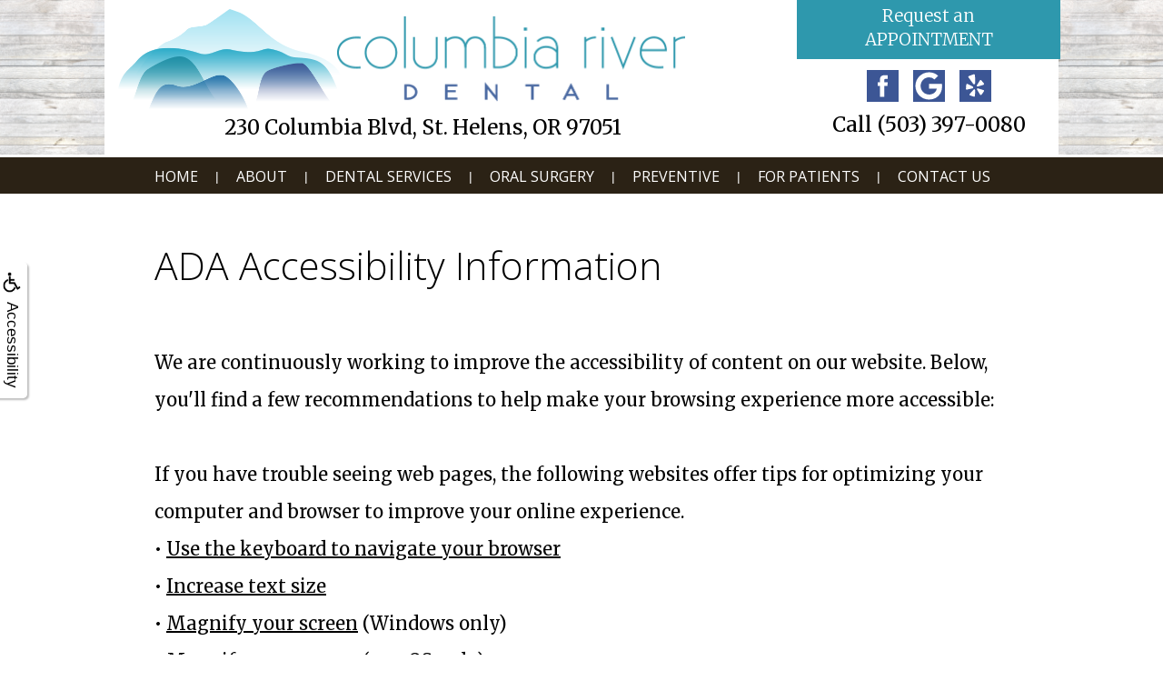

--- FILE ---
content_type: text/html
request_url: https://columbiariverdental.com/p/ARTICLE-45863-ADA-Accessibility-Information-p.asp?C=957
body_size: 28093
content:
<!DOCTYPE html>
<HTML>

<HEAD>
<TITLE>dentist St. Helens OR - ADA Accessibility Information | Columbia River Dental</TITLE>
<!-- WEO WEBPAGE                                                                                        -->
<!-- //============================================================================================     -->
<!-- //Copyright (c) 2011-2026 WEO MEDIA (TouchPoint Communications LLC). All rights reserved. -->
<!-- //   UNAUTHORIZED USE IS STRICTLY PROHIBITED                                                       -->
<!-- //   FOR QUESTIONS AND APPROPRIATE LICENSING PLEASE CONTACT WEO MEDIA                              -->
<!-- //   www.weomedia.com | info@weomedia.com                                                          -->
<!-- //                                                                                                 -->
<!-- //   Some portions of code (modified and unmodified) have been included from public,               -->
<!-- //   or open source, sources. Included individual images, videos, documents,                       -->
<!-- //   scripts, embedded code, and referenced code files may have additional copyright               -->
<!-- //   holders and additional restrictions on licensing.                                             -->
<!-- //                                                                                                 -->
<!-- //	  ***** LIMITATION OF LIABILITY *****                                                           -->
<!-- //   THE SOFTWARE IS PROVIDED "AS IS", WITHOUT WARRANTY OF ANY KIND, EXPRESS OR IMPLIED,         -->
<!-- //   INCLUDING BUT NOT LIMITED TO THE WARRANTIES OF MERCHANTABILITY, FITNESS FOR A PARTICULAR      -->
<!-- //   PURPOSE AND NONINFRINGEMENT. IN NO EVENT SHALL THE AUTHORS OR COPYRIGHT HOLDERS BE            -->
<!-- //   LIABLE FOR ANY CLAIM, DAMAGES OR OTHER LIABILITY, WHETHER IN AN ACTION OF CONTRACT,           -->
<!-- //   TORT OR OTHERWISE, ARISING FROM, OUT OF OR IN CONNECTION WITH THE SOFTWARE OR THE USE         -->
<!-- //   OR OTHER DEALINGS IN THE SOFTWARE.                                                            -->
<!-- //   ***********************************                                                           -->
<!-- //============================================================================================     -->
<meta charset="UTF-8">
<meta name="description" content="Columbia River Dental - About - Photos of the Area - dentist St. Helens OR - 230 Columbia Blvd, St. Helens, OR, 97051-2062" >
<meta name="keywords" content="dentist St. Helens OR" >
<meta name="geo.region" content="US-OR" >
<meta name="geo.placename" content="St. Helens, OR" >
<meta http-equiv="expires" content="-1" >
<meta name="revisit-after" content="7 day" >
<meta name="application-name" content="wspd" >
<script type="text/javascript" src="/tpn/docs/jquery-3.2.1.min.js" ></script><script type="text/javascript" src="https://stackpath.bootstrapcdn.com/bootstrap/3.4.1/js/bootstrap.min.js"  integrity="sha384-aJ21OjlMXNL5UyIl/XNwTMqvzeRMZH2w8c5cRVpzpU8Y5bApTppSuUkhZXN0VxHd" crossorigin="anonymous" ></script><link rel="stylesheet" href="https://stackpath.bootstrapcdn.com/bootstrap/3.4.1/css/bootstrap.min.css" integrity="sha384-HSMxcRTRxnN+Bdg0JdbxYKrThecOKuH5zCYotlSAcp1+c8xmyTe9GYg1l9a69psu" crossorigin="anonymous">


<LINK rel="stylesheet" href="/sys/css/qm.css" type="text/css" >
<SCRIPT src="/sys/js/qm.min.js" type="text/javascript"></SCRIPT>
<SCRIPT src="/sys/weo-lib.js" type="text/javascript"></SCRIPT>





<link rel="stylesheet" type="text/css" href="/tpn/docs/bootstrap-tp.css">
<link rel="stylesheet" type="text/css" href="/webpage.css?vers=4-957-3092-20231228102459">
<link rel="stylesheet" type="text/css" href="//fonts.googleapis.com/css?family=Merriweather:400,300,300italic,400italic,700,700italic,900/|Open+Sans:300italic,400italic,600italic,700italic,800italic,400,300,600,700,800/|Source+Sans+Pro:200,300,400,600,700,900,200italic,300italic,400italic,600italic,700italic,900italic/">

<!-- Google Tag Manager -->
<script>(function(w,d,s,l,i){w[l]=w[l]||[];w[l].push({'gtm.start':new Date().getTime(),event:'gtm.js'});var f=d.getElementsByTagName(s)[0],j=d.createElement(s),dl=l!='dataLayer'?'&l='+l:'';j.async=true;j.src='https://www.googletagmanager.com/gtm.js?id='+i+dl;f.parentNode.insertBefore(j,f);})(window,document,'script','dataLayer','GTM-WX26RTK');</script>
<!-- End Google Tag Manager -->
<link rel="shortcut icon" type="image/png" href="/tpn/c/C957/img/favicon.png" >
<link rel="canonical" href="https://columbiariverdental.com/p/ARTICLE-45863-ADA-Accessibility-Information-p.asp?C=957">
</HEAD>
<BODY LEFTMARGIN="0" TOPMARGIN="0" CLASS="TPpagebody TPpage-20800">
<!-- Google Tag Manager (noscript) -->
<noscript><iframe src="https://www.googletagmanager.com/ns.html?id=GTM-WX26RTK" height="0" width="0" style="display:none;visibility:hidden"></iframe></noscript>
<!-- End Google Tag Manager (noscript) -->

<div id="ADAhover"  data-ai=45861 ><script type="text/javascript" >function ZoomClick(zoomAmount){
var abt = document.getElementsByTagName("BODY")[0];	
	DebugLog('ZC: start');
	if(abt){	
		if( navigator.userAgent.indexOf("Firefox") != -1 ){
			DebugLog('ZC:FF['+zoomAmount+']');
			if(zoomAmount == 0){
				abt.style.transform = '';
				abt.style.transformOrigin = '0 0';
			}else{
				var ffsc = zoomAmount.slice(0, -1);
				ffsc = ffsc.slice(0,1) + '.' + ffsc.slice(1,ffsc.length);
				abt.style.transform = 'scale('+ffsc+')';
				abt.style.transformOrigin = '0 0';
			}
		}else{
			DebugLog('ZC:other['+zoomAmount+']');
			if(zoomAmount == 0){
				abt.style.zoom = '';
			}else{
				abt.style.zoom = zoomAmount;
			}
		}
	}
}</script><div style="position:fixed;z-index:10000;" class="TPadaBtn" ><a class="TPadaLink" href="/p/ARTICLE-45863-ADA-Accessibility-Information-p.asp"><img class="TPadaIcon" src="/tpn/gen/icn-ada-black.png" border="0" itemprop="image" alt="ADA Accessibility Information" title="ADA Accessibility Information"  width="20"  ><div class="TPadaText">Accessibility</div></a>
<br title="b11"><div class="TPzoomBtn" onclick="javascript:ZoomClick('200%')" style="font-size:1.5em">A</div><div class="TPzoomBtn" onclick="javascript:ZoomClick('150%')"style="font-size:1em">A</div>
<br title="b11"><div class="TPzoomBtn" onclick="javascript:ZoomClick(0)"style="font-size:0.6em">A</div></div><style type="text/css">.TPadaBtn{display: block !important; box-sizing:border-box; width: 60px; height:150px; top:40%; left: -30px; transition: left .5s ease; -webkit-transition: all .5s ease;background-color: rgba(255,255,255,.7); box-shadow:2px 2px 2px rgba(0,0,0,.25); padding: 10px 6px; text-align:center; border-radius: 0px 5px 5px 0px;  } .TPadaBtn:hover{left:0px; background-color:#fff;}.TPadaLink{width:24px; display:block; overflow:visible;position: absolute; right: 5px; font-family: arial,sanserif; font-size:17px; text-decoration:none;} a.TPadaLink:hover {opacity: .5;} a.TPadaLink:hover .TPadaIcon {width: 25px; margin-bottom: -5px;} .TPzoomBtn{font-weight: bold; font-family: arial,sanserif; cursor: pointer; display: inline-block; position: relative; left: -12px; top: 30px;border: 2px solid #000; border-radius: 15px; width: 20px; height: 20px; color: #000; padding: 0px; box-sizing: content-box; margin: 2px; text-align: center; line-height: 20px; background-color: #fff;}.TPzoomBtn:hover{border:2px solid #000;color:#000;}.TPzoomBtn:hover{border:2px solid #797979;color:#797979;}.TPadaText{display:block;-webkit-transform: rotate(90deg);  -moz-transform: rotate(90deg);  -ms-transform: rotate(90deg);<br title="b11">  -o-transform: rotate(90deg);  transform: rotate(90deg); position:relative; top: 10px;} a.TPadaLink .TPadaText{color: #000;}.TPseo-small{font-size: 66%;}</style></div>
<DIV class="TPBand TPtopBannerBand"><DIV class="TPbw TPBandCol TPtopBanner" ><table id="PreArt1"  data-ai=39200   width="100%"  border="0" cellspacing="0" cellpadding="0"><tr valign="top"><td  class=""><div class="TProw TPheader"><div class="TPcol-sm-8 TPcol-xs-7"><img class="TPimage TPlogo TPlogo-color_header" src="/tpn/c/C957/img/LGO-c957-logo-20161107-@2x.png" border="0" itemprop="image" alt="Columbia River Dental logo image" title="Columbia River Dental logo image"  ><img class="TPimage TPlogo TPlogo-text_header" src="/tpn/c/C957/img/LGO-c957-logo-name-20161107-@2x.png" border="0" itemprop="image" alt="Columbia River Dental logo image" title="Columbia River Dental logo image"  >
<br title="b11"><span class="TParticle TPcontactInfo_header TPaddress_header">230 Columbia Blvd, St. Helens, OR 97051</span></div><div class="TPcol-sm-4 TPcol-xs-5"><a class="TPbtn TPghostBtnRev" href="/p/FORM-718-p.asp" target="_blank" >Request an<br>APPOINTMENT</a>
<br title="b11"><div class="TPsocialLinks"><a class="TPfacebook" href="https://www.facebook.com/profile.php?id=100094727374776"  title="Columbia River Dental facebook social page link button"  target="_blank"><svg viewBox="0 0 512 512"><path d="M211.9 197.4h-36.7v59.9h36.7V433.1h70.5V256.5h49.2l5.2-59.1h-54.4c0 0 0-22.1 0-33.7 0-13.9 2.8-19.5 16.3-19.5 10.9 0 38.2 0 38.2 0V82.9c0 0-40.2 0-48.8 0 -52.5 0-76.1 23.1-76.1 67.3C211.9 188.8 211.9 197.4 211.9 197.4z"/></svg></a>
<a class="TPgoogle-plus" href="http://search.google.com/local/writereview?placeid=ChIJdzYSgi1OlFQR1f_ZuXG5o9M"  title="Columbia River Dental google-plus social page link button"  target="_blank"><svg viewBox="0 0 1792 1792"><path d="M896 786h725q12 67 12 128 0 217-91 387.5t-259.5 266.5-386.5 96q-157 0-299-60.5t-245-163.5-163.5-245-60.5-299 60.5-299 163.5-245 245-163.5 299-60.5q300 0 515 201l-209 201q-123-119-306-119-129 0-238.5 65t-173.5 176.5-64 243.5 64 243.5 173.5 176.5 238.5 65q87 0 160-24t120-60 82-82 51.5-87 22.5-78h-436v-264z"/></svg></a>
<a class="TPyelp" href="https://www.yelp.com/biz/leigh-ammon-dmd-valachi-dental-st-helens"  title="Columbia River Dental yelp social page link button"  target="_blank"><svg viewBox="0 0 512 512"><path d="M284.1 298.4c-6.1 6.1-0.9 17.3-0.9 17.3l45.8 76.4c0 0 7.5 10.1 14 10.1 6.5 0 13-5.4 13-5.4l36.2-51.7c0 0 3.6-6.5 3.7-12.2 0.1-8.1-12.1-10.4-12.1-10.4l-85.7-27.5C298.1 294.9 289.7 292.7 284.1 298.4L284.1 298.4zM279.7 259.8c4.4 7.4 16.5 5.3 16.5 5.3l85.5-25c0 0 11.6-4.7 13.3-11.1 1.6-6.3-1.9-13.9-1.9-13.9L352.2 167c0 0-3.5-6.1-10.9-6.7 -8.1-0.7-13.1 9.1-13.1 9.1l-48.3 76C280 245.4 275.7 253 279.7 259.8L279.7 259.8zM239.4 230.2c10.1-2.5 11.7-17.1 11.7-17.1l-0.7-121.7c0 0-1.5-15-8.3-19.1 -10.6-6.4-13.7-3.1-16.7-2.6l-71 26.4c0 0-6.9 2.3-10.6 8.1 -5.2 8.2 5.3 20.2 5.3 20.2L222.8 225C222.8 225 230.1 232.5 239.4 230.2L239.4 230.2zM221.8 279.5c0.3-9.4-11.3-15-11.3-15l-76.3-38.5c0 0-11.3-4.7-16.8-1.4 -4.2 2.5-7.9 7-8.3 11l-5 61.2c0 0-0.7 10.6 2 15.4 3.9 6.8 16.7 2.1 16.7 2.1l89.1-19.7C215.4 292.1 221.5 291.9 221.8 279.5L221.8 279.5zM244 312.5c-7.6-3.9-16.8 4.2-16.8 4.2l-59.6 65.6c0 0-7.4 10-5.5 16.2 1.8 5.8 4.7 8.6 8.9 10.7l59.9 18.9c0 0 7.3 1.5 12.8-0.1 7.8-2.3 6.4-14.5 6.4-14.5l1.4-88.9C251.3 324.6 251 316.1 244 312.5L244 312.5zM244 312.5"/></svg></a>
</div><span class="TParticle TPcontactInfo_header TPphone_header">Call (503) 397-0080</span></div></div></td>
</tr>
</table>

</DIV></DIV>
<DIV class="TPBand TPwebNavBand"><DIV class="TPbw TPBandCol TPwebNav" ><UL id="NB1" class="TPnavBar"><li id="NVID1" valign="top" class="TPnavCell TPnavCell1" ><a class="TPnav" href="/p/dentist-St-Helens-OR-Home-p20245.asp"  title="Home Columbia River Dental St. Helens, OR dentist St. Helens OR"  >Home</a>
</li><li class="TPnavSep">&nbsp;|&nbsp;</li><li id="NVID2" class="TPnavCell TPnavCell2" ><div id="N1qm1" class="popmenu" ><ul style="white-space:normal" id="qm1" >
<li class="TPpopMenuTop" id="popmenutop"><a class="TPnav" href="/p/dentist-St-Helens-OR-About-p20800.asp">About</a>
<ul  style="border-color:#2B2215;background-color:#2B2215;padding: 3px;padding-top:10px;padding-bottom:10px;" ><li class="TPpopMenuItem" id="PopMenuAbout-i1"  ><a class="TPstylePM" href="/p/dentist-St-Helens-OR-Meet-The-Team-p34467.asp"  title="Meet The Team Columbia River Dental St. Helens, OR dentist St. Helens OR"  >Meet The Team</a>
</li>
</ul></li></ul></div></li><li class="TPnavSep">&nbsp;|&nbsp;</li><li id="NVID3" class="TPnavCell TPnavCell3" ><div id="N1qm2" class="popmenu" ><ul style="white-space:normal" id="qm2" >
<li class="TPpopMenuTop" id="popmenutop"><a class="TPnav" href="/p/dentist-St-Helens-OR-Dental-Services-p20849.asp">Dental Services</a>
<ul  style="border-color:#2B2215;background-color:#2B2215;padding: 3px;padding-top:10px;padding-bottom:10px;" ><li class="TPpopMenuItem" id="PopMenuDentalServices-i1"  ><a class="TPstylePM" href="/p/dentist-St-Helens-OR-Family-p20805.asp"  title="Family Columbia River Dental St. Helens, OR dentist St. Helens OR"  >Family</a>
</li>
<li class="TPpopnavSepLI"><img class="popmenusep" src="/sys/images/shim.gif" alt="invisible spacer graphic" ></li>
<li class="TPpopMenuItem" id="PopMenuDentalServices-i2"  ><a class="TPstylePM" href="/p/dentist-St-Helens-OR-Restorative-p21447.asp"  title="Restorative Columbia River Dental St. Helens, OR dentist St. Helens OR"  >Restorative</a>
</li>
<li class="TPpopnavSepLI"><img class="popmenusep" src="/sys/images/shim.gif" alt="invisible spacer graphic" ></li>
<li class="TPpopMenuItem" id="PopMenuDentalServices-i3"  ><a class="TPstylePM" href="/p/dentist-St-Helens-OR-Endo-p21448.asp"  title="Endo Columbia River Dental St. Helens, OR dentist St. Helens OR"  >Endo</a>
</li>
<li class="TPpopnavSepLI"><img class="popmenusep" src="/sys/images/shim.gif" alt="invisible spacer graphic" ></li>
<li class="TPpopMenuItem" id="PopMenuDentalServices-i4"  ><a class="TPstylePM" href="/p/dentist-St-Helens-OR-Removables-p21449.asp"  title="Removables Columbia River Dental St. Helens, OR dentist St. Helens OR"  >Removables</a>
</li>
<li class="TPpopnavSepLI"><img class="popmenusep" src="/sys/images/shim.gif" alt="invisible spacer graphic" ></li>
<li class="TPpopMenuItem" id="PopMenuDentalServices-i5"  ><a class="TPstylePM" href="/p/dentist-St-Helens-OR-Emergencies-p21450.asp"  title="Emergencies Columbia River Dental St. Helens, OR dentist St. Helens OR"  >Emergencies</a>
</li>
<li class="TPpopnavSepLI"><img class="popmenusep" src="/sys/images/shim.gif" alt="invisible spacer graphic" ></li>
<li class="TPpopMenuItem" id="PopMenuDentalServices-i6"  ><a class="TPstylePM" href="/p/dentist-St-Helens-OR-Oral-Sedation-p21452.asp"  title="Oral Sedation Columbia River Dental St. Helens, OR dentist St. Helens OR"  >Oral Sedation</a>
</li>
</ul></li></ul></div></li><li class="TPnavSep">&nbsp;|&nbsp;</li><li id="NVID4" class="TPnavCell TPnavCell4" ><div id="N1qm3" class="popmenu" ><ul style="white-space:normal" id="qm3" >
<li class="TPpopMenuTop" id="popmenutop"><a class="TPnav" href="/p/dentist-St-Helens-OR-Oral-Surgery-p20801.asp">Oral Surgery</a>
<ul  style="border-color:#2B2215;background-color:#2B2215;padding: 3px;padding-top:10px;padding-bottom:10px;" ><li class="TPpopMenuItem" id="PopMenuOralSurgery-i1"  ><a class="TPstylePM" href="/p/dentist-St-Helens-OR-Implants-p21453.asp"  title="Implants Columbia River Dental St. Helens, OR dentist St. Helens OR"  >Implants</a>
</li>
<li class="TPpopnavSepLI"><img class="popmenusep" src="/sys/images/shim.gif" alt="invisible spacer graphic" ></li>
<li class="TPpopMenuItem" id="PopMenuOralSurgery-i2"  ><a class="TPstylePM" href="/p/dentist-St-Helens-OR-Extractions-p21455.asp"  title="Extractions Columbia River Dental St. Helens, OR dentist St. Helens OR"  >Extractions</a>
</li>
<li class="TPpopnavSepLI"><img class="popmenusep" src="/sys/images/shim.gif" alt="invisible spacer graphic" ></li>
<li class="TPpopMenuItem" id="PopMenuOralSurgery-i3"  ><a class="TPstylePM" href="/p/dentist-St-Helens-OR-Wisdom-Teeth-p21454.asp"  title="Wisdom Teeth Columbia River Dental St. Helens, OR dentist St. Helens OR"  >Wisdom Teeth</a>
</li>
</ul></li></ul></div></li><li class="TPnavSep">&nbsp;|&nbsp;</li><li id="NVID5" class="TPnavCell TPnavCell5" ><div id="N1qm4" class="popmenu" ><ul style="white-space:normal" id="qm4" >
<li class="TPpopMenuTop" id="popmenutop"><a class="TPnav" href="/p/dentist-St-Helens-OR-Preventive-p20802.asp">Preventive</a>
<ul  style="border-color:#2B2215;background-color:#2B2215;padding: 3px;padding-top:10px;padding-bottom:10px;" ><li class="TPpopMenuItem" id="PopMenuPreventive-i1"  ><a class="TPstylePM" href="/p/dentist-St-Helens-OR-Cleanings-Exams-p21456.asp"  title="Cleanings Exams Columbia River Dental St. Helens, OR dentist St. Helens OR"  >Cleanings & Exams</a>
</li>
<li class="TPpopnavSepLI"><img class="popmenusep" src="/sys/images/shim.gif" alt="invisible spacer graphic" ></li>
<li class="TPpopMenuItem" id="PopMenuPreventive-i2"  ><a class="TPstylePM" href="/p/dentist-St-Helens-OR-Oral-Cancer-Screening-p21457.asp"  title="Oral Cancer Screening Columbia River Dental St. Helens, OR dentist St. Helens OR"  >Oral Cancer Screening</a>
</li>
<li class="TPpopnavSepLI"><img class="popmenusep" src="/sys/images/shim.gif" alt="invisible spacer graphic" ></li>
<li class="TPpopMenuItem" id="PopMenuPreventive-i3"  ><a class="TPstylePM" href="/p/dentist-St-Helens-OR-Oral-Hygiene-p21458.asp"  title="Oral Hygiene Columbia River Dental St. Helens, OR dentist St. Helens OR"  >Oral Hygiene</a>
</li>
<li class="TPpopnavSepLI"><img class="popmenusep" src="/sys/images/shim.gif" alt="invisible spacer graphic" ></li>
<li class="TPpopMenuItem" id="PopMenuPreventive-i4"  ><a class="TPstylePM" href="/p/dentist-St-Helens-OR-Sealants-p21459.asp"  title="Sealants Columbia River Dental St. Helens, OR dentist St. Helens OR"  >Sealants</a>
</li>
</ul></li></ul></div></li><li class="TPnavSep">&nbsp;|&nbsp;</li><li id="NVID6" class="TPnavCell TPnavCell6" ><div id="N1qm5" class="popmenu" ><ul style="white-space:normal" id="qm5" >
<li class="TPpopMenuTop" id="popmenutop"><a class="TPnav" href="/p/dentist-St-Helens-OR-For-Patients-p20803.asp">For Patients</a>
<ul  style="border-color:#2B2215;background-color:#2B2215;padding: 3px;padding-top:10px;padding-bottom:10px;" ><li class="TPpopMenuItem" id="PopMenuForPatients-i1"  ><a class="TPstylePM" href="/p/dentist-St-Helens-OR-Health-History-Form-p21460.asp"  title="Health History Form Columbia River Dental St. Helens, OR dentist St. Helens OR"  >Health History Form</a>
</li>
<li class="TPpopnavSepLI"><img class="popmenusep" src="/sys/images/shim.gif" alt="invisible spacer graphic" ></li>
<li class="TPpopMenuItem" id="PopMenuForPatients-i2"  ><a class="TPstylePM" href="/p/dentist-St-Helens-OR-Insurance-Financial-p21461.asp"  title="Insurance Financial Columbia River Dental St. Helens, OR dentist St. Helens OR"  >Insurance & Financial</a>
</li>
<li class="TPpopnavSepLI"><img class="popmenusep" src="/sys/images/shim.gif" alt="invisible spacer graphic" ></li>
<li class="TPpopMenuItem" id="PopMenuForPatients-i3"  ><a class="TPstylePM" href="/p/dentist-St-Helens-OR-Post-Op-Instructions-p21462.asp"  title="Post-Op Instructions Columbia River Dental St. Helens, OR dentist St. Helens OR"  >Post-Op Instructions</a>
</li>
</ul></li></ul></div></li><li class="TPnavSep">&nbsp;|&nbsp;</li><li id="NVID7" class="TPnavCell TPnavCell7" ><a class="TPnav" href="/p/dentist-St-Helens-OR-Contact-Us-p20804.asp"  title="Contact Us Columbia River Dental St. Helens, OR dentist St. Helens OR"  >Contact Us</a>
</li></UL></DIV></DIV>
<DIV class="TPBand TPsiteArt4Band"  style="display:none" ><DIV class="TPbw TPBandCol TPsiteArt4Col" ></DIV></DIV>
<DIV class="TPBand TPartBoxBand TPart1Band" ><DIV class="TPbw TPBandCol TPart1Col" ><table data-ai=0   width="100%"  class="TPartBox TPartBox1" border="0" cellspacing="0" cellpadding="0"><tr valign="top"><td  ID="ArtID1"  class="TParticle"><span class="TPtitle"><H1 class="H1">ADA Accessibility Information</H1></span>
<br><table data-ai=45863   width="100%"  class="TPartBox" border="0" cellspacing="0" cellpadding="0"><tr valign="top"><td  class="TParticle">We are continuously working to improve the accessibility of content on our website. Below, you'll find a few recommendations to help make your browsing experience more accessible:<br title="b11">
<br title="b11">If you have trouble seeing web pages, the following websites offer tips for optimizing your computer and browser to improve your online experience. <br title="b11">&#8226; <a class="TParticle" href="https://www.accessibility-developer-guide.com/knowledge/keyboard-only/browsing-websites/"  target="_blank">Use the keyboard to navigate your browser</a>
<br title="b11">&#8226; <a class="TParticle" href="https://www.health.ny.gov/help/text_size.htm"  target="_blank">Increase text size</a>
<br title="b11">&#8226; <a class="TParticle" href="https://support.microsoft.com/en-us/windows/use-magnifier-to-make-things-on-the-screen-easier-to-see-414948ba-8b1c-d3bd-8615-0e5e32204198"  target="_blank">Magnify your screen</a> (Windows only)<br title="b11">&#8226; <a class="TParticle" href="https://appleinsider.com/articles/21/06/27/how-to-magnify-your-screen-with-the-zoom-feature-in-macos"  target="_blank">Magnify your screen</a> (macOS only)<br title="b11">&#8226; <a class="TParticle" href="https://www.w3.org/WAI/meta/customize/#other-text-and-color-changes"  target="_blank">Change background and text colors</a>
<br title="b11">&#8226; <a class="TParticle" href="https://support.microsoft.com/en-us/windows/make-the-mouse-easier-to-use-73c2eeb0-a261-3da0-4480-b560df531df7"  target="_blank">Make your mouse pointer more visible and easier to use</a> (Windows only)<br title="b11">&#8226; <a class="TParticle" href="https://support.apple.com/en-asia/guide/mac-help/mchlp2920/mac"  target="_blank">Make your mouse pointer more visible</a> (macOS only)<br title="b11">
<br title="b11"><b>Voice Recognition Controls</b>
<br title="b11">If you are looking for mouse and keyboard alternatives, speech recognition software such as Dragon Naturally Speaking may help you navigate web pages and online services. This software allows the user to move focus around a web page or application screen through voice controls. If you are deaf or hard of hearing, there are several accessibility features available to you.<br title="b11">
<br title="b11"><b>Website Readers</b>
<br title="b11">If you are visually impaired website reading software can help read the website content to you.  Website reading software like <a class="TParticle" href="https://chrome.google.com/webstore/detail/chromevox/kgejglhpjiefppelpmljglcjbhoiplfn?hl=en"  target="_blank">ChromeVox</a>, which is an addon extension to the chrome website browser can help.  There are also other website readers that work with a computers operating system (OS) that provide more universal coverage outside of website browsing.<br title="b11">
<br title="b11"><b>Closed Captioning</b>
<br title="b11">Closed captioning provides a transcript for the audio track of a video presentation that is synchronized with the video and audio tracks. Captions are generally visually displayed over the video, which benefits people who are deaf and hard of hearing, and anyone who cannot hear the audio due to noisy environments. Most of our video content includes captions. <a class="TParticle" href="https://support.google.com/youtube/answer/100078?hl=en"  target="_blank">Learn how to turn captioning on and off in YouTube</a>.  <br title="b11">
<br title="b11"><b>Volume Controls</b>
<br title="b11">Your computer, tablet, or mobile device has volume control features. Each video and audio service has its own additional volume controls. Try adjusting both your device's volume controls and your media players' volume controls to optimize your listening experience. <br title="b11">
<br title="b11">If the recommendations above do not meet your needs, we invite you to give us a call.</td>
</tr>
</table>

</td>
</tr>
</table>

</DIV></DIV>
<DIV class="TPBand TPsiteArt5Band"  style="display:none" ><DIV class="TPbw TPBandCol TPsiteArt5Col" ></DIV></DIV>
<DIV class="TPBand TPartBoxBand TPart2Band"  style="display:none" ><DIV class="TPbw TPBandCol TPart2Col" ></DIV></DIV>
<DIV class="TPBand TPsiteArt6Band"  style="display:none" ><DIV class="TPbw TPBandCol TPsiteArt6Col" ></DIV></DIV>
<DIV class="TPBand TPartBoxBand TPart3Band"  style="display:none" ><DIV class="TPbw TPBandCol TPart3Col" ></DIV></DIV>
<DIV class="TPBand TPsiteArt7Band"  style="display:none" ><DIV class="TPbw TPBandCol TPsiteArt7Col" ></DIV></DIV>
<DIV class="TPBand TPartBoxBand TPart4Band"  style="display:none" ><DIV class="TPbw TPBandCol TPart4Col" ></DIV></DIV>
<DIV class="TPBand TPsiteArt8Band"  style="display:none" ><DIV class="TPbw TPBandCol TPsiteArt8Col" ></DIV></DIV>
<DIV class="TPBand TPartBoxBand TPart5Band"  style="display:none" ><DIV class="TPbw TPBandCol TPart5Col" ></DIV></DIV>
<DIV class="TPBand TPsiteArt9Band"  style="display:none" ><DIV class="TPbw TPBandCol TPsiteArt8Col" ></DIV></DIV>
<DIV class="TPBand TPbotBannerBand"><DIV class="TPbw TPBandCol TPbotBanner" ></DIV></DIV>
<DIV class="TPBand TPsiteArt1Band"  style="display:none" ><DIV class="TPbw TPBandCol " ></DIV></DIV>
<DIV class="TPBand TPcontactBand"><DIV class="TPbw TPBandCol TPcontactCol" ><table data-ai=39025   width="100%"  class="TPartBox" border="0" cellspacing="0" cellpadding="0"><tr valign="top"><td  class="TParticle"><div class="TProw TPfooter"><div class="TPcol-xs-12 TPcontact_footer"><div class="TPcol-xs-5"><img class="TPlogo_footer" src="/tpn/c/C957/img/LGO-c957-logo-20161107-@2x.png" border="0" itemprop="image" alt="Columbia River Dental logo image" title="Columbia River Dental logo image"  ><span class="TPsubtitle TPdocName">Dr. Leigh Ammon</span></div><div class="TPcol-xs-5 TPcol-xs-offset-2 TPphone_footer"><img class="TPimg-phone" src="/tpn/c/C957/img/IMG-c957-phone-icon-20161107-@3x.png" border="0" itemprop="image" alt="phone image button" title="phone image button"  ><span class="TPsubtitle TPphone_footer">Call us at (503) 397-0080</span></div><div class="TParticle TPcol-xs-12 TPaddress_footer TPtext-white"><b>Columbia River Dental </b> 230 Columbia Blvd, St. Helens, OR 97051 <a class="TPmapLink" href="https://goo.gl/maps/6AkZ4Gm1s7w"  title="Columbia River Dental map location link"  target="_blank">MAP</a>
</div><div class="TPcol-xs-12 TPcta_footer"><a class="TPctaLink" href="/sys/opt-in-out.asp?CID=957&CHQ=1&SRC=https://columbiariverdental.com/sys/handle404.asp?404;https://columbiariverdental.com:443/p/ARTICLE-45863-ADA-Accessibility-Information-p.asp?C=957" target="_blank"  title="submit a question button" ><div class="TPcol-xs-6 TPbtn TPghostBtnRev">Submit a<br>QUESTION</div></a>
<a class="TPctaLink" href="/p/dentist-St-Helens-OR-Health-History-Form-p21460.asp"  title="Health History Form Columbia River Dental St. Helens, OR dentist St. Helens OR"  ><div class="TPcol-xs-6 TPbtn TPghostBtnRev">Patient<br>FORMS</div></a>
</div></div></div></td>
</tr>
</table>
</DIV></DIV>
<DIV class="TPBand TPcopyrightbackgroundBand" ><DIV class="TPbw TPBandCol TPcopyrightCol TPcopyrightbackground" ><div class="TPcopyrightBox"><div class="TPcopyright">Copyright &copy; 2016-2026 <a href='https://columbiariverdental.com' class='TPcopyright' target='_blank'>Columbia River Dental</a> and <a href='https://weomedia.com' class='TPcopyright' target='_blank'>WEO Media - Dental Marketing</a> (Touchpoint Communications LLC). All rights reserved.&nbsp; <a class="TPcopyright" href="/p/Sitemap-p.asp" >Sitemap</a>
<div id="RelatedTermsBox" class="TPRelatedTerms" ><span  style="font-size:8px" >Columbia River Dental, 230 Columbia Blvd, St. Helens, OR 97051 \ (503) 397-0080 \ columbiariverdental.com \ 2/2/2026 \ Page Terms:dentist St. Helens OR \ 
</span></div>
<br>
<br><div class="TPmobiLinkBox"><a class="TPmobiLink" href="http://columbiariverdental.com?MOBI=1">Go to Mobile website</a>
</div>
<br>
<br></div></div></DIV></DIV>

			

<SCRIPT type="text/javascript">var cssmenuTopNum = 6;</SCRIPT>
</BODY> 
</HTML>

--- FILE ---
content_type: text/css
request_url: https://columbiariverdental.com/tpn/docs/bootstrap-tp.css
body_size: 136072
content:
/*!
 * Bootstrap v3.3.5 (http://getbootstrap..)
 * Copyright 2011-2016 Twitter, Inc.TP
 * Licensed under MIT (https://github../twbs/bootstrap/blob/master/LICENSE)
 */

/*!
 * Generated using the Bootstrap Customizer (http://getbootstrap../customize/?id=20b52b2c7492acd5ad8adc965cd7dea5)
 * Config saved to config.json and https://gist.TPgithub../20b52b2c7492acd5ad8adc965cd7dea5
 */
/*!
 * Bootstrap v3.3.6 (http://getbootstrap..)
 * Copyright 2011-2015 Twitter, Inc.TP
 * Licensed under MIT (https://github../twbs/bootstrap/blob/master/LICENSE)
 */
/*! normalize.css v3.0.3 | MIT License | github../necolas/normalize.css */
html {
  font-family: sans-serif;
  -ms-text-size-adjust: 100%;
  -webkit-text-size-adjust: 100%;
}
body {
  margin: 0;
}
article,
aside,
details,
figcaption,
figure,
footer,
header,
hgroup,
main,
menu,
nav,
section,
summary {
  display: block;
}
audio,
canvas,
progress,
video {
  display: inline-block;
  vertical-align: baseline;
}
audio:not([controls]) {
  display: none;
  height: 0;
}
[hidden],
template {
  display: none;
}
a {
  background-color: transparent;
}
a:active,
a:hover {
  outline: 0;
}
abbr[title] {
  border-bottom: 1px dotted;
}
b,
strong {
  font-weight: bold;
}
dfn {
  font-style: italic;
}
h1 {
  font-size: 2em;
  margin: 0.67em 0;
}
mark {
  background: #ff0;
  color: #000;
}
small {
  font-size: 80%;
}
sub,
sup {
  font-size: 75%;
  line-height: 0;
  position: relative;
  vertical-align: baseline;
}
sup {
  top: -0.5em;
}
sub {
  bottom: -0.25em;
}
img {
  border: 0;
}
svg:not(:root) {
  overflow: hidden;
}
figure {
  margin: 1em 40px;
}
hr {
  -webkit-box-sizing: content-box;
     -moz-box-sizing: content-box;
          box-sizing: content-box;
  height: 0;
}
pre {
  overflow: auto;
}
code,
kbd,
pre,
samp {
  font-family: monospace, monospace;
  font-size: 1em;
}
button,
input,
optgroup,
select,
textarea {
  color: inherit;
  font: inherit;
  margin: 0;
}
button {
  overflow: visible;
}
button,
select {
  text-transform: none;
}
button,
html input[type="button"],
input[type="reset"],
input[type="submit"] {
  -webkit-appearance: button;
  cursor: pointer;
}
button[disabled],
html input[disabled] {
  cursor: default;
}
button::-moz-focus-inner,
input::-moz-focus-inner {
  border: 0;
  padding: 0;
}
input {
  line-height: normal;
}
input[type="checkbox"],
input[type="radio"] {
  -webkit-box-sizing: border-box;
     -moz-box-sizing: border-box;
          box-sizing: border-box;
  padding: 0;
}
input[type="number"]::-webkit-inner-spin-button,
input[type="number"]::-webkit-outer-spin-button {
  height: auto;
}
input[type="search"] {
  -webkit-appearance: textfield;
  -webkit-box-sizing: content-box;
     -moz-box-sizing: content-box;
          box-sizing: content-box;
}
input[type="search"]::-webkit-search-cancel-button,
input[type="search"]::-webkit-search-decoration {
  -webkit-appearance: none;
}
fieldset {
  border: 1px solid #c0c0c0;
  margin: 0 2px;
  padding: 0.35em 0.625em 0.75em;
}
legend {
  border: 0;
  padding: 0;
}
textarea {
  overflow: auto;
}
optgroup {
  font-weight: bold;
}
table {
  border-collapse: collapse;
  border-spacing: 0;
}
td,
th {
  padding: 0;
}
/*! Source: https://github../h5bp/html5-boilerplate/blob/master/src/css/main.css */
@media print {
  *,
  *:before,
  *:after {
    background: transparent !important;
    color: #000 !important;
    -webkit-box-shadow: none !important;
            box-shadow: none !important;
    text-shadow: none !important;
  }
  a,
  a:visited {
    text-decoration: underline;
  }
  a[href]:after {
    content: " (" attr(href) ")";
  }
  abbr[title]:after {
    content: " (" attr(title) ")";
  }
  a[href^="#"]:after,
  a[href^="javascript:"]:after {
    content: "";
  }
  pre,
  blockquote {
    border: 1px solid #999;
    page-break-inside: avoid;
  }
  thead {
    display: table-header-group;
  }
  tr,
  img {
    page-break-inside: avoid;
  }
  img {
    max-width: 100% !important;
  }
  p,
  h2,
  h3 {
    orphans: 3;
    widows: 3;
  }
  h2,
  h3 {
    page-break-after: avoid;
  }
  .TPnavbar {
    display: none;
  }
  .TPbtn > .TPcaret,
  .TPdropup > .TPbtn > .TPcaret {
    border-top-color: #000 !important;
  }
  .TPlabel {
    border: 1px solid #000;
  }
  .TPtable {
    border-collapse: collapse !important;
  }
  .TPtable td,
  .TPtable th {
    background-color: #fff !important;
  }
  .TPtable-bordered th,
  .TPtable-bordered td {
    border: 1px solid #ddd !important;
  }
}
.TPglyphicon {
  position: relative;
  top: 1px;
  display: inline-block;
  font-family: 'Glyphicons Halflings';
  font-style: normal;
  font-weight: normal;
  line-height: 1;
  -webkit-font-smoothing: antialiased;
  -moz-osx-font-smoothing: grayscale;
}
.TPglyphicon-asterisk:before {
  content: "\002a";
}
.TPglyphicon-plus:before {
  content: "\002b";
}
.TPglyphicon-euro:before,
.TPglyphicon-eur:before {
  content: "\20ac";
}
.TPglyphicon-minus:before {
  content: "\2212";
}
.TPglyphicon-cloud:before {
  content: "\2601";
}
.TPglyphicon-envelope:before {
  content: "\2709";
}
.TPglyphicon-pencil:before {
  content: "\270f";
}
.TPglyphicon-glass:before {
  content: "\e001";
}
.TPglyphicon-music:before {
  content: "\e002";
}
.TPglyphicon-search:before {
  content: "\e003";
}
.TPglyphicon-heart:before {
  content: "\e005";
}
.TPglyphicon-star:before {
  content: "\e006";
}
.TPglyphicon-star-empty:before {
  content: "\e007";
}
.TPglyphicon-user:before {
  content: "\e008";
}
.TPglyphicon-film:before {
  content: "\e009";
}
.TPglyphicon-th-large:before {
  content: "\e010";
}
.TPglyphicon-th:before {
  content: "\e011";
}
.TPglyphicon-th-list:before {
  content: "\e012";
}
.TPglyphicon-ok:before {
  content: "\e013";
}
.TPglyphicon-remove:before {
  content: "\e014";
}
.TPglyphicon-zoom-in:before {
  content: "\e015";
}
.TPglyphicon-zoom-out:before {
  content: "\e016";
}
.TPglyphicon-off:before {
  content: "\e017";
}
.TPglyphicon-signal:before {
  content: "\e018";
}
.TPglyphicon-cog:before {
  content: "\e019";
}
.TPglyphicon-trash:before {
  content: "\e020";
}
.TPglyphicon-home:before {
  content: "\e021";
}
.TPglyphicon-file:before {
  content: "\e022";
}
.TPglyphicon-time:before {
  content: "\e023";
}
.TPglyphicon-road:before {
  content: "\e024";
}
.TPglyphicon-download-alt:before {
  content: "\e025";
}
.TPglyphicon-download:before {
  content: "\e026";
}
.TPglyphicon-upload:before {
  content: "\e027";
}
.TPglyphicon-inbox:before {
  content: "\e028";
}
.TPglyphicon-play-circle:before {
  content: "\e029";
}
.TPglyphicon-repeat:before {
  content: "\e030";
}
.TPglyphicon-refresh:before {
  content: "\e031";
}
.TPglyphicon-list-alt:before {
  content: "\e032";
}
.TPglyphicon-lock:before {
  content: "\e033";
}
.TPglyphicon-flag:before {
  content: "\e034";
}
.TPglyphicon-headphones:before {
  content: "\e035";
}
.TPglyphicon-volume-off:before {
  content: "\e036";
}
.TPglyphicon-volume-down:before {
  content: "\e037";
}
.TPglyphicon-volume-up:before {
  content: "\e038";
}
.TPglyphicon-qrcode:before {
  content: "\e039";
}
.TPglyphicon-barcode:before {
  content: "\e040";
}
.TPglyphicon-tag:before {
  content: "\e041";
}
.TPglyphicon-tags:before {
  content: "\e042";
}
.TPglyphicon-book:before {
  content: "\e043";
}
.TPglyphicon-bookmark:before {
  content: "\e044";
}
.TPglyphicon-print:before {
  content: "\e045";
}
.TPglyphicon-camera:before {
  content: "\e046";
}
.TPglyphicon-font:before {
  content: "\e047";
}
.TPglyphicon-bold:before {
  content: "\e048";
}
.TPglyphicon-italic:before {
  content: "\e049";
}
.TPglyphicon-text-height:before {
  content: "\e050";
}
.TPglyphicon-text-width:before {
  content: "\e051";
}
.TPglyphicon-align-left:before {
  content: "\e052";
}
.TPglyphicon-align-center:before {
  content: "\e053";
}
.TPglyphicon-align-right:before {
  content: "\e054";
}
.TPglyphicon-align-justify:before {
  content: "\e055";
}
.TPglyphicon-list:before {
  content: "\e056";
}
.TPglyphicon-indent-left:before {
  content: "\e057";
}
.TPglyphicon-indent-right:before {
  content: "\e058";
}
.TPglyphicon-facetime-video:before {
  content: "\e059";
}
.TPglyphicon-picture:before {
  content: "\e060";
}
.TPglyphicon-map-marker:before {
  content: "\e062";
}
.TPglyphicon-adjust:before {
  content: "\e063";
}
.TPglyphicon-tint:before {
  content: "\e064";
}
.TPglyphicon-edit:before {
  content: "\e065";
}
.TPglyphicon-share:before {
  content: "\e066";
}
.TPglyphicon-check:before {
  content: "\e067";
}
.TPglyphicon-move:before {
  content: "\e068";
}
.TPglyphicon-step-backward:before {
  content: "\e069";
}
.TPglyphicon-fast-backward:before {
  content: "\e070";
}
.TPglyphicon-backward:before {
  content: "\e071";
}
.TPglyphicon-play:before {
  content: "\e072";
}
.TPglyphicon-pause:before {
  content: "\e073";
}
.TPglyphicon-stop:before {
  content: "\e074";
}
.TPglyphicon-forward:before {
  content: "\e075";
}
.TPglyphicon-fast-forward:before {
  content: "\e076";
}
.TPglyphicon-step-forward:before {
  content: "\e077";
}
.TPglyphicon-eject:before {
  content: "\e078";
}
.TPglyphicon-chevron-left:before {
  content: "\e079";
}
.TPglyphicon-chevron-right:before {
  content: "\e080";
}
.TPglyphicon-plus-sign:before {
  content: "\e081";
}
.TPglyphicon-minus-sign:before {
  content: "\e082";
}
.TPglyphicon-remove-sign:before {
  content: "\e083";
}
.TPglyphicon-ok-sign:before {
  content: "\e084";
}
.TPglyphicon-question-sign:before {
  content: "\e085";
}
.TPglyphicon-info-sign:before {
  content: "\e086";
}
.TPglyphicon-screenshot:before {
  content: "\e087";
}
.TPglyphicon-remove-circle:before {
  content: "\e088";
}
.TPglyphicon-ok-circle:before {
  content: "\e089";
}
.TPglyphicon-ban-circle:before {
  content: "\e090";
}
.TPglyphicon-arrow-left:before {
  content: "\e091";
}
.TPglyphicon-arrow-right:before {
  content: "\e092";
}
.TPglyphicon-arrow-up:before {
  content: "\e093";
}
.TPglyphicon-arrow-down:before {
  content: "\e094";
}
.TPglyphicon-share-alt:before {
  content: "\e095";
}
.TPglyphicon-resize-full:before {
  content: "\e096";
}
.TPglyphicon-resize-small:before {
  content: "\e097";
}
.TPglyphicon-exclamation-sign:before {
  content: "\e101";
}
.TPglyphicon-gift:before {
  content: "\e102";
}
.TPglyphicon-leaf:before {
  content: "\e103";
}
.TPglyphicon-fire:before {
  content: "\e104";
}
.TPglyphicon-eye-open:before {
  content: "\e105";
}
.TPglyphicon-eye-close:before {
  content: "\e106";
}
.TPglyphicon-warning-sign:before {
  content: "\e107";
}
.TPglyphicon-plane:before {
  content: "\e108";
}
.TPglyphicon-calendar:before {
  content: "\e109";
}
.TPglyphicon-random:before {
  content: "\e110";
}
.TPglyphicon-comment:before {
  content: "\e111";
}
.TPglyphicon-magnet:before {
  content: "\e112";
}
.TPglyphicon-chevron-up:before {
  content: "\e113";
}
.TPglyphicon-chevron-down:before {
  content: "\e114";
}
.TPglyphicon-retweet:before {
  content: "\e115";
}
.TPglyphicon-shopping-cart:before {
  content: "\e116";
}
.TPglyphicon-folder-close:before {
  content: "\e117";
}
.TPglyphicon-folder-open:before {
  content: "\e118";
}
.TPglyphicon-resize-vertical:before {
  content: "\e119";
}
.TPglyphicon-resize-horizontal:before {
  content: "\e120";
}
.TPglyphicon-hdd:before {
  content: "\e121";
}
.TPglyphicon-bullhorn:before {
  content: "\e122";
}
.TPglyphicon-bell:before {
  content: "\e123";
}
.TPglyphicon-certificate:before {
  content: "\e124";
}
.TPglyphicon-thumbs-up:before {
  content: "\e125";
}
.TPglyphicon-thumbs-down:before {
  content: "\e126";
}
.TPglyphicon-hand-right:before {
  content: "\e127";
}
.TPglyphicon-hand-left:before {
  content: "\e128";
}
.TPglyphicon-hand-up:before {
  content: "\e129";
}
.TPglyphicon-hand-down:before {
  content: "\e130";
}
.TPglyphicon-circle-arrow-right:before {
  content: "\e131";
}
.TPglyphicon-circle-arrow-left:before {
  content: "\e132";
}
.TPglyphicon-circle-arrow-up:before {
  content: "\e133";
}
.TPglyphicon-circle-arrow-down:before {
  content: "\e134";
}
.TPglyphicon-globe:before {
  content: "\e135";
}
.TPglyphicon-wrench:before {
  content: "\e136";
}
.TPglyphicon-tasks:before {
  content: "\e137";
}
.TPglyphicon-filter:before {
  content: "\e138";
}
.TPglyphicon-briefcase:before {
  content: "\e139";
}
.TPglyphicon-fullscreen:before {
  content: "\e140";
}
.TPglyphicon-dashboard:before {
  content: "\e141";
}
.TPglyphicon-paperclip:before {
  content: "\e142";
}
.TPglyphicon-heart-empty:before {
  content: "\e143";
}
.TPglyphicon-link:before {
  content: "\e144";
}
.TPglyphicon-phone:before {
  content: "\e145";
}
.TPglyphicon-pushpin:before {
  content: "\e146";
}
.TPglyphicon-usd:before {
  content: "\e148";
}
.TPglyphicon-gbp:before {
  content: "\e149";
}
.TPglyphicon-sort:before {
  content: "\e150";
}
.TPglyphicon-sort-by-alphabet:before {
  content: "\e151";
}
.TPglyphicon-sort-by-alphabet-alt:before {
  content: "\e152";
}
.TPglyphicon-sort-by-order:before {
  content: "\e153";
}
.TPglyphicon-sort-by-order-alt:before {
  content: "\e154";
}
.TPglyphicon-sort-by-attributes:before {
  content: "\e155";
}
.TPglyphicon-sort-by-attributes-alt:before {
  content: "\e156";
}
.TPglyphicon-unchecked:before {
  content: "\e157";
}
.TPglyphicon-expand:before {
  content: "\e158";
}
.TPglyphicon-collapse-down:before {
  content: "\e159";
}
.TPglyphicon-collapse-up:before {
  content: "\e160";
}
.TPglyphicon-log-in:before {
  content: "\e161";
}
.TPglyphicon-flash:before {
  content: "\e162";
}
.TPglyphicon-log-out:before {
  content: "\e163";
}
.TPglyphicon-new-window:before {
  content: "\e164";
}
.TPglyphicon-record:before {
  content: "\e165";
}
.TPglyphicon-save:before {
  content: "\e166";
}
.TPglyphicon-open:before {
  content: "\e167";
}
.TPglyphicon-saved:before {
  content: "\e168";
}
.TPglyphicon-import:before {
  content: "\e169";
}
.TPglyphicon-export:before {
  content: "\e170";
}
.TPglyphicon-send:before {
  content: "\e171";
}
.TPglyphicon-floppy-disk:before {
  content: "\e172";
}
.TPglyphicon-floppy-saved:before {
  content: "\e173";
}
.TPglyphicon-floppy-remove:before {
  content: "\e174";
}
.TPglyphicon-floppy-save:before {
  content: "\e175";
}
.TPglyphicon-floppy-open:before {
  content: "\e176";
}
.TPglyphicon-credit-card:before {
  content: "\e177";
}
.TPglyphicon-transfer:before {
  content: "\e178";
}
.TPglyphicon-cutlery:before {
  content: "\e179";
}
.TPglyphicon-header:before {
  content: "\e180";
}
.TPglyphicon-compressed:before {
  content: "\e181";
}
.TPglyphicon-earphone:before {
  content: "\e182";
}
.TPglyphicon-phone-alt:before {
  content: "\e183";
}
.TPglyphicon-tower:before {
  content: "\e184";
}
.TPglyphicon-stats:before {
  content: "\e185";
}
.TPglyphicon-sd-video:before {
  content: "\e186";
}
.TPglyphicon-hd-video:before {
  content: "\e187";
}
.TPglyphicon-subtitles:before {
  content: "\e188";
}
.TPglyphicon-sound-stereo:before {
  content: "\e189";
}
.TPglyphicon-sound-dolby:before {
  content: "\e190";
}
.TPglyphicon-sound-5-1:before {
  content: "\e191";
}
.TPglyphicon-sound-6-1:before {
  content: "\e192";
}
.TPglyphicon-sound-7-1:before {
  content: "\e193";
}
.TPglyphicon-copyright-mark:before {
  content: "\e194";
}
.TPglyphicon-registration-mark:before {
  content: "\e195";
}
.TPglyphicon-cloud-download:before {
  content: "\e197";
}
.TPglyphicon-cloud-upload:before {
  content: "\e198";
}
.TPglyphicon-tree-conifer:before {
  content: "\e199";
}
.TPglyphicon-tree-deciduous:before {
  content: "\e200";
}
.TPglyphicon-cd:before {
  content: "\e201";
}
.TPglyphicon-save-file:before {
  content: "\e202";
}
.TPglyphicon-open-file:before {
  content: "\e203";
}
.TPglyphicon-level-up:before {
  content: "\e204";
}
.TPglyphicon-copy:before {
  content: "\e205";
}
.TPglyphicon-paste:before {
  content: "\e206";
}
.TPglyphicon-alert:before {
  content: "\e209";
}
.TPglyphicon-equalizer:before {
  content: "\e210";
}
.TPglyphicon-king:before {
  content: "\e211";
}
.TPglyphicon-queen:before {
  content: "\e212";
}
.TPglyphicon-pawn:before {
  content: "\e213";
}
.TPglyphicon-bishop:before {
  content: "\e214";
}
.TPglyphicon-knight:before {
  content: "\e215";
}
.TPglyphicon-baby-formula:before {
  content: "\e216";
}
.TPglyphicon-tent:before {
  content: "\26fa";
}
.TPglyphicon-blackboard:before {
  content: "\e218";
}
.TPglyphicon-bed:before {
  content: "\e219";
}
.TPglyphicon-apple:before {
  content: "\f8ff";
}
.TPglyphicon-erase:before {
  content: "\e221";
}
.TPglyphicon-hourglass:before {
  content: "\231b";
}
.TPglyphicon-lamp:before {
  content: "\e223";
}
.TPglyphicon-duplicate:before {
  content: "\e224";
}
.TPglyphicon-piggy-bank:before {
  content: "\e225";
}
.TPglyphicon-scissors:before {
  content: "\e226";
}
.TPglyphicon-bitcoin:before {
  content: "\e227";
}
.TPglyphicon-btc:before {
  content: "\e227";
}
.TPglyphicon-xbt:before {
  content: "\e227";
}
.TPglyphicon-yen:before {
  content: "\00a5";
}
.TPglyphicon-jpy:before {
  content: "\00a5";
}
.TPglyphicon-ruble:before {
  content: "\20bd";
}
.TPglyphicon-rub:before {
  content: "\20bd";
}
.TPglyphicon-scale:before {
  content: "\e230";
}
.TPglyphicon-ice-lolly:before {
  content: "\e231";
}
.TPglyphicon-ice-lolly-tasted:before {
  content: "\e232";
}
.TPglyphicon-education:before {
  content: "\e233";
}
.TPglyphicon-option-horizontal:before {
  content: "\e234";
}
.TPglyphicon-option-vertical:before {
  content: "\e235";
}
.TPglyphicon-menu-hamburger:before {
  content: "\e236";
}
.TPglyphicon-modal-window:before {
  content: "\e237";
}
.TPglyphicon-oil:before {
  content: "\e238";
}
.TPglyphicon-grain:before {
  content: "\e239";
}
.TPglyphicon-sunglasses:before {
  content: "\e240";
}
.TPglyphicon-text-size:before {
  content: "\e241";
}
.TPglyphicon-text-color:before {
  content: "\e242";
}
.TPglyphicon-text-background:before {
  content: "\e243";
}
.TPglyphicon-object-align-top:before {
  content: "\e244";
}
.TPglyphicon-object-align-bottom:before {
  content: "\e245";
}
.TPglyphicon-object-align-horizontal:before {
  content: "\e246";
}
.TPglyphicon-object-align-left:before {
  content: "\e247";
}
.TPglyphicon-object-align-vertical:before {
  content: "\e248";
}
.TPglyphicon-object-align-right:before {
  content: "\e249";
}
.TPglyphicon-triangle-right:before {
  content: "\e250";
}
.TPglyphicon-triangle-left:before {
  content: "\e251";
}
.TPglyphicon-triangle-bottom:before {
  content: "\e252";
}
.TPglyphicon-triangle-top:before {
  content: "\e253";
}
.TPglyphicon-console:before {
  content: "\e254";
}
.TPglyphicon-superscript:before {
  content: "\e255";
}
.TPglyphicon-subscript:before {
  content: "\e256";
}
.TPglyphicon-menu-left:before {
  content: "\e257";
}
.TPglyphicon-menu-right:before {
  content: "\e258";
}
.TPglyphicon-menu-down:before {
  content: "\e259";
}
.TPglyphicon-menu-up:before {
  content: "\e260";
}
* {
  -webkit-box-sizing: border-box;
  -moz-box-sizing: border-box;
  box-sizing: border-box;
}
*:before,
*:after {
  -webkit-box-sizing: border-box;
  -moz-box-sizing: border-box;
  box-sizing: border-box;
}
html {
  font-size: 10px;
  -webkit-tap-highlight-color: rgba(0, 0, 0, 0);
}
body {
  font-family: "Helvetica Neue", Helvetica, Arial, sans-serif;
  font-size: 14px;
  line-height: 1.42857143;
  color: #333333;
  background-color: #ffffff;
}
input,
button,
select,
textarea {
  font-family: inherit;
  font-size: inherit;
  line-height: inherit;
}
a {
  color: #337ab7;
  text-decoration: none;
}
a:hover,
a:focus {
  color: #23527c;
  text-decoration: underline;
}
a:focus {
  outline: thin dotted;
  outline: 5px auto -webkit-focus-ring-color;
  outline-offset: -2px;
}
figure {
  margin: 0;
}
img {
  vertical-align: middle;
}
.TPimg-responsive,
.TPthumbnail > img,
.TPthumbnail a > img {
  display: block;
  max-width: 100%;
  height: auto;
}
.TPimg-rounded {
  border-radius: 6px;
}
.TPimg-thumbnail {
  padding: 4px;
  line-height: 1.42857143;
  background-color: #ffffff;
  border: 1px solid #dddddd;
  border-radius: 4px;
  -webkit-transition: all 0.2s ease-in-out;
  -o-transition: all 0.2s ease-in-out;
  transition: all 0.2s ease-in-out;
  display: inline-block;
  max-width: 100%;
  height: auto;
}
.TPimg-circle {
  border-radius: 50%;
}
hr {
  margin-top: 20px;
  margin-bottom: 20px;
  border: 0;
  border-top: 1px solid #eeeeee;
}
.TPsr-only {
  position: absolute;
  width: 1px;
  height: 1px;
  margin: -1px;
  padding: 0;
  overflow: hidden;
  clip: rect(0, 0, 0, 0);
  border: 0;
}
.TPsr-only-focusable:active,
.TPsr-only-focusable:focus {
  position: static;
  width: auto;
  height: auto;
  margin: 0;
  overflow: visible;
  clip: auto;
}
[role="button"] {
  cursor: pointer;
}
h1,
h2,
h3,
h4,
h5,
h6,
.TPh1,
.TPh2,
.TPh3,
.TPh4,
.TPh5,
.TPh6 {
  font-family: inherit;
  font-weight: 500;
  line-height: 1.1;
  color: inherit;
}
h1 small,
h2 small,
h3 small,
h4 small,
h5 small,
h6 small,
.TPh1 small,
.TPh2 small,
.TPh3 small,
.TPh4 small,
.TPh5 small,
.TPh6 small,
h1 .TPsmall,
h2 .TPsmall,
h3 .TPsmall,
h4 .TPsmall,
h5 .TPsmall,
h6 .TPsmall,
.TPh1 .TPsmall,
.TPh2 .TPsmall,
.TPh3 .TPsmall,
.TPh4 .TPsmall,
.TPh5 .TPsmall,
.TPh6 .TPsmall {
  font-weight: normal;
  line-height: 1;
  color: #777777;
}
h1,
.TPh1,
h2,
.TPh2,
h3,
.TPh3 {
  margin-top: 20px;
  margin-bottom: 10px;
}
h1 small,
.TPh1 small,
h2 small,
.TPh2 small,
h3 small,
.TPh3 small,
h1 .TPsmall,
.TPh1 .TPsmall,
h2 .TPsmall,
.TPh2 .TPsmall,
h3 .TPsmall,
.TPh3 .TPsmall {
  font-size: 65%;
}
h4,
.TPh4,
h5,
.TPh5,
h6,
.TPh6 {
  margin-top: 10px;
  margin-bottom: 10px;
}
h4 small,
.TPh4 small,
h5 small,
.TPh5 small,
h6 small,
.TPh6 small,
h4 .TPsmall,
.TPh4 .TPsmall,
h5 .TPsmall,
.TPh5 .TPsmall,
h6 .TPsmall,
.TPh6 .TPsmall {
  font-size: 75%;
}
h1,
.TPh1 {
  font-size: 36px;
}
h2,
.TPh2 {
  font-size: 30px;
}
h3,
.TPh3 {
  font-size: 24px;
}
h4,
.TPh4 {
  font-size: 18px;
}
h5,
.TPh5 {
  font-size: 14px;
}
h6,
.TPh6 {
  font-size: 12px;
}
p {
  margin: 0 0 10px;
}
.TPlead {
  margin-bottom: 20px;
  font-size: 16px;
  font-weight: 300;
  line-height: 1.4;
}
@media (min-width: 768px) {
  .TPlead {
    font-size: 21px;
  }
}
small,
.TPsmall {
  font-size: 85%;
}
mark,
.TPmark {
  background-color: #fcf8e3;
  padding: .2em;
}
.TPtext-left {
  text-align: left;
}
.TPtext-right {
  text-align: right;
}
.TPtext-center {
  text-align: center;
}
.TPtext-justify {
  text-align: justify;
}
.TPtext-nowrap {
  white-space: nowrap;
}
.TPtext-lowercase {
  text-transform: lowercase;
}
.TPtext-uppercase {
  text-transform: uppercase;
}
.TPtext-capitalize {
  text-transform: capitalize;
}
.TPtext-muted {
  color: #777777;
}
.TPtext-primary {
  color: #337ab7;
}
a.TPtext-primary:hover,
a.TPtext-primary:focus {
  color: #286090;
}
.TPtext-success {
  color: #3c763d;
}
a.TPtext-success:hover,
a.TPtext-success:focus {
  color: #2b542c;
}
.TPtext-info {
  color: #31708f;
}
a.TPtext-info:hover,
a.TPtext-info:focus {
  color: #245269;
}
.TPtext-warning {
  color: #8a6d3b;
}
a.TPtext-warning:hover,
a.TPtext-warning:focus {
  color: #66512c;
}
.TPtext-danger {
  color: #a94442;
}
a.TPtext-danger:hover,
a.TPtext-danger:focus {
  color: #843534;
}
.TPbg-primary {
  color: #fff;
  background-color: #337ab7;
}
a.TPbg-primary:hover,
a.TPbg-primary:focus {
  background-color: #286090;
}
.TPbg-success {
  background-color: #dff0d8;
}
a.TPbg-success:hover,
a.TPbg-success:focus {
  background-color: #c1e2b3;
}
.TPbg-info {
  background-color: #d9edf7;
}
a.TPbg-info:hover,
a.TPbg-info:focus {
  background-color: #afd9ee;
}
.TPbg-warning {
  background-color: #fcf8e3;
}
a.TPbg-warning:hover,
a.TPbg-warning:focus {
  background-color: #f7ecb5;
}
.TPbg-danger {
  background-color: #f2dede;
}
a.TPbg-danger:hover,
a.TPbg-danger:focus {
  background-color: #e4b9b9;
}
.TPpage-header {
  padding-bottom: 9px;
  margin: 40px 0 20px;
  border-bottom: 1px solid #eeeeee;
}
ul,
ol {
  margin-top: 0;
  margin-bottom: 10px;
}
ul ul,
ol ul,
ul ol,
ol ol {
  margin-bottom: 0;
}
.TPlist-unstyled {
  padding-left: 0;
  list-style: none;
}
.TPlist-inline {
  padding-left: 0;
  list-style: none;
  margin-left: -5px;
}
.TPlist-inline > li {
  display: inline-block;
  padding-left: 5px;
  padding-right: 5px;
}
dl {
  margin-top: 0;
  margin-bottom: 20px;
}
dt,
dd {
  line-height: 1.42857143;
}
dt {
  font-weight: bold;
}
dd {
  margin-left: 0;
}
@media (min-width: 768px) {
  .TPdl-horizontal dt {
    float: left;
    width: 160px;
    clear: left;
    text-align: right;
    overflow: hidden;
    text-overflow: ellipsis;
    white-space: nowrap;
  }
  .TPdl-horizontal dd {
    margin-left: 180px;
  }
}
abbr[title],
abbr[data-original-title] {
  cursor: help;
  border-bottom: 1px dotted #777777;
}
.TPinitialism {
  font-size: 90%;
  text-transform: uppercase;
}
blockquote {
  padding: 10px 20px;
  margin: 0 0 20px;
  font-size: 17.5px;
  border-left: 5px solid #eeeeee;
}
blockquote p:last-child,
blockquote ul:last-child,
blockquote ol:last-child {
  margin-bottom: 0;
}
blockquote footer,
blockquote small,
blockquote .TPsmall {
  display: block;
  font-size: 80%;
  line-height: 1.42857143;
  color: #777777;
}
blockquote footer:before,
blockquote small:before,
blockquote .TPsmall:before {
  content: '\2014 \00A0';
}
.TPblockquote-reverse,
blockquote.TPpull-right {
  padding-right: 15px;
  padding-left: 0;
  border-right: 5px solid #eeeeee;
  border-left: 0;
  text-align: right;
}
.TPblockquote-reverse footer:before,
blockquote.TPpull-right footer:before,
.TPblockquote-reverse small:before,
blockquote.TPpull-right small:before,
.TPblockquote-reverse .TPsmall:before,
blockquote.TPpull-right .TPsmall:before {
  content: '';
}
.TPblockquote-reverse footer:after,
blockquote.TPpull-right footer:after,
.TPblockquote-reverse small:after,
blockquote.TPpull-right small:after,
.TPblockquote-reverse .TPsmall:after,
blockquote.TPpull-right .TPsmall:after {
  content: '\00A0 \2014';
}
address {
  margin-bottom: 20px;
  font-style: normal;
  line-height: 1.42857143;
}
code,
kbd,
pre,
samp {
  font-family: Menlo, Monaco, Consolas, "Courier New", monospace;
}
code {
  padding: 2px 4px;
  font-size: 90%;
  color: #c7254e;
  background-color: #f9f2f4;
  border-radius: 4px;
}
kbd {
  padding: 2px 4px;
  font-size: 90%;
  color: #ffffff;
  background-color: #333333;
  border-radius: 3px;
  -webkit-box-shadow: inset 0 -1px 0 rgba(0, 0, 0, 0.25);
          box-shadow: inset 0 -1px 0 rgba(0, 0, 0, 0.25);
}
kbd kbd {
  padding: 0;
  font-size: 100%;
  font-weight: bold;
  -webkit-box-shadow: none;
          box-shadow: none;
}
pre {
  display: block;
  padding: 9.5px;
  margin: 0 0 10px;
  font-size: 13px;
  line-height: 1.42857143;
  word-break: break-all;
  word-wrap: break-word;
  color: #333333;
  background-color: #f5f5f5;
  border: 1px solid #cccccc;
  border-radius: 4px;
}
pre code {
  padding: 0;
  font-size: inherit;
  color: inherit;
  white-space: pre-wrap;
  background-color: transparent;
  border-radius: 0;
}
.TPpre-scrollable {
  max-height: 340px;
  overflow-y: scroll;
}
.TPBandCol {
  margin-right: auto;
  margin-left: auto;
  padding-left: 15px;
  padding-right: 15px;
}
@media (min-width: 768px) {
  .TPBandCol {
    width: 750px;
  }
}
@media (min-width: 992px) {
  .TPBandCol {
    width: 970px;
  }
}
@media (min-width: 1200px) {
  .TPBandCol {
    width: 1170px;
  }
}
.TPBandCol-fluid {
  margin-right: auto;
  margin-left: auto;
  padding-left: 15px;
  padding-right: 15px;
}
.TProw {
  margin-left:-15px;
  margin-right:-15px;
}

.TPcol-xs-1, .TPcol-sm-1, .TPcol-md-1, .TPcol-lg-1, .TPcol-xs-2, .TPcol-sm-2, .TPcol-md-2, .TPcol-lg-2, .TPcol-xs-3, .TPcol-sm-3, .TPcol-md-3, .TPcol-lg-3, .TPcol-xs-4, .TPcol-sm-4, .TPcol-md-4, .TPcol-lg-4, .TPcol-xs-5, .TPcol-sm-5, .TPcol-md-5, .TPcol-lg-5, .TPcol-xs-6, .TPcol-sm-6, .TPcol-md-6, .TPcol-lg-6, .TPcol-xs-7, .TPcol-sm-7, .TPcol-md-7, .TPcol-lg-7, .TPcol-xs-8, .TPcol-sm-8, .TPcol-md-8, .TPcol-lg-8, .TPcol-xs-9, .TPcol-sm-9, .TPcol-md-9, .TPcol-lg-9, .TPcol-xs-10, .TPcol-sm-10, .TPcol-md-10, .TPcol-lg-10, .TPcol-xs-11, .TPcol-sm-11, .TPcol-md-11, .TPcol-lg-11, .TPcol-xs-12, .TPcol-sm-12, .TPcol-md-12, .TPcol-lg-12 {
  position: relative;
  min-height: 1px;
  padding-left: 15px;
  padding-right: 15px;
}
.TPcol-xs-1, .TPcol-xs-2, .TPcol-xs-3, .TPcol-xs-4, .TPcol-xs-5, .TPcol-xs-6, .TPcol-xs-7, .TPcol-xs-8, .TPcol-xs-9, .TPcol-xs-10, .TPcol-xs-11, .TPcol-xs-12 {
  float: left;
}
.TPcol-xs-12 {
  width: 100%;
}
.TPcol-xs-11 {
  width: 91.66666667%;
}
.TPcol-xs-10 {
  width: 83.33333333%;
}
.TPcol-xs-9 {
  width: 75%;
}
.TPcol-xs-8 {
  width: 66.66666667%;
}
.TPcol-xs-7 {
  width: 58.33333333%;
}
.TPcol-xs-6 {
  width: 50%;
}
.TPcol-xs-5 {
  width: 41.66666667%;
}
.TPcol-xs-4 {
  width: 33.33333333%;
}
.TPcol-xs-3 {
  width: 25%;
}
.TPcol-xs-2 {
  width: 16.66666667%;
}
.TPcol-xs-1 {
  width: 8.33333333%;
}
.TPcol-xs-pull-12 {
  right: 100%;
}
.TPcol-xs-pull-11 {
  right: 91.66666667%;
}
.TPcol-xs-pull-10 {
  right: 83.33333333%;
}
.TPcol-xs-pull-9 {
  right: 75%;
}
.TPcol-xs-pull-8 {
  right: 66.66666667%;
}
.TPcol-xs-pull-7 {
  right: 58.33333333%;
}
.TPcol-xs-pull-6 {
  right: 50%;
}
.TPcol-xs-pull-5 {
  right: 41.66666667%;
}
.TPcol-xs-pull-4 {
  right: 33.33333333%;
}
.TPcol-xs-pull-3 {
  right: 25%;
}
.TPcol-xs-pull-2 {
  right: 16.66666667%;
}
.TPcol-xs-pull-1 {
  right: 8.33333333%;
}
.TPcol-xs-pull-0 {
  right: auto;
}
.TPcol-xs-push-12 {
  left: 100%;
}
.TPcol-xs-push-11 {
  left: 91.66666667%;
}
.TPcol-xs-push-10 {
  left: 83.33333333%;
}
.TPcol-xs-push-9 {
  left: 75%;
}
.TPcol-xs-push-8 {
  left: 66.66666667%;
}
.TPcol-xs-push-7 {
  left: 58.33333333%;
}
.TPcol-xs-push-6 {
  left: 50%;
}
.TPcol-xs-push-5 {
  left: 41.66666667%;
}
.TPcol-xs-push-4 {
  left: 33.33333333%;
}
.TPcol-xs-push-3 {
  left: 25%;
}
.TPcol-xs-push-2 {
  left: 16.66666667%;
}
.TPcol-xs-push-1 {
  left: 8.33333333%;
}
.TPcol-xs-push-0 {
  left: auto;
}
.TPcol-xs-offset-12 {
  margin-left: 100%;
}
.TPcol-xs-offset-11 {
  margin-left: 91.66666667%;
}
.TPcol-xs-offset-10 {
  margin-left: 83.33333333%;
}
.TPcol-xs-offset-9 {
  margin-left: 75%;
}
.TPcol-xs-offset-8 {
  margin-left: 66.66666667%;
}
.TPcol-xs-offset-7 {
  margin-left: 58.33333333%;
}
.TPcol-xs-offset-6 {
  margin-left: 50%;
}
.TPcol-xs-offset-5 {
  margin-left: 41.66666667%;
}
.TPcol-xs-offset-4 {
  margin-left: 33.33333333%;
}
.TPcol-xs-offset-3 {
  margin-left: 25%;
}
.TPcol-xs-offset-2 {
  margin-left: 16.66666667%;
}
.TPcol-xs-offset-1 {
  margin-left: 8.33333333%;
}
.TPcol-xs-offset-0 {
  margin-left: 0%;
}
@media (min-width: 768px) {
  .TPcol-sm-1, .TPcol-sm-2, .TPcol-sm-3, .TPcol-sm-4, .TPcol-sm-5, .TPcol-sm-6, .TPcol-sm-7, .TPcol-sm-8, .TPcol-sm-9, .TPcol-sm-10, .TPcol-sm-11, .TPcol-sm-12 {
    float: left;
  }
  .TPcol-sm-12 {
    width: 100%;
  }
  .TPcol-sm-11 {
    width: 91.66666667%;
  }
  .TPcol-sm-10 {
    width: 83.33333333%;
  }
  .TPcol-sm-9 {
    width: 75%;
  }
  .TPcol-sm-8 {
    width: 66.66666667%;
  }
  .TPcol-sm-7 {
    width: 58.33333333%;
  }
  .TPcol-sm-6 {
    width: 50%;
  }
  .TPcol-sm-5 {
    width: 41.66666667%;
  }
  .TPcol-sm-4 {
    width: 33.33333333%;
  }
  .TPcol-sm-3 {
    width: 25%;
  }
  .TPcol-sm-2 {
    width: 16.66666667%;
  }
  .TPcol-sm-1 {
    width: 8.33333333%;
  }
  .TPcol-sm-pull-12 {
    right: 100%;
  }
  .TPcol-sm-pull-11 {
    right: 91.66666667%;
  }
  .TPcol-sm-pull-10 {
    right: 83.33333333%;
  }
  .TPcol-sm-pull-9 {
    right: 75%;
  }
  .TPcol-sm-pull-8 {
    right: 66.66666667%;
  }
  .TPcol-sm-pull-7 {
    right: 58.33333333%;
  }
  .TPcol-sm-pull-6 {
    right: 50%;
  }
  .TPcol-sm-pull-5 {
    right: 41.66666667%;
  }
  .TPcol-sm-pull-4 {
    right: 33.33333333%;
  }
  .TPcol-sm-pull-3 {
    right: 25%;
  }
  .TPcol-sm-pull-2 {
    right: 16.66666667%;
  }
  .TPcol-sm-pull-1 {
    right: 8.33333333%;
  }
  .TPcol-sm-pull-0 {
    right: auto;
  }
  .TPcol-sm-push-12 {
    left: 100%;
  }
  .TPcol-sm-push-11 {
    left: 91.66666667%;
  }
  .TPcol-sm-push-10 {
    left: 83.33333333%;
  }
  .TPcol-sm-push-9 {
    left: 75%;
  }
  .TPcol-sm-push-8 {
    left: 66.66666667%;
  }
  .TPcol-sm-push-7 {
    left: 58.33333333%;
  }
  .TPcol-sm-push-6 {
    left: 50%;
  }
  .TPcol-sm-push-5 {
    left: 41.66666667%;
  }
  .TPcol-sm-push-4 {
    left: 33.33333333%;
  }
  .TPcol-sm-push-3 {
    left: 25%;
  }
  .TPcol-sm-push-2 {
    left: 16.66666667%;
  }
  .TPcol-sm-push-1 {
    left: 8.33333333%;
  }
  .TPcol-sm-push-0 {
    left: auto;
  }
  .TPcol-sm-offset-12 {
    margin-left: 100%;
  }
  .TPcol-sm-offset-11 {
    margin-left: 91.66666667%;
  }
  .TPcol-sm-offset-10 {
    margin-left: 83.33333333%;
  }
  .TPcol-sm-offset-9 {
    margin-left: 75%;
  }
  .TPcol-sm-offset-8 {
    margin-left: 66.66666667%;
  }
  .TPcol-sm-offset-7 {
    margin-left: 58.33333333%;
  }
  .TPcol-sm-offset-6 {
    margin-left: 50%;
  }
  .TPcol-sm-offset-5 {
    margin-left: 41.66666667%;
  }
  .TPcol-sm-offset-4 {
    margin-left: 33.33333333%;
  }
  .TPcol-sm-offset-3 {
    margin-left: 25%;
  }
  .TPcol-sm-offset-2 {
    margin-left: 16.66666667%;
  }
  .TPcol-sm-offset-1 {
    margin-left: 8.33333333%;
  }
  .TPcol-sm-offset-0 {
    margin-left: 0%;
  }
}
@media (min-width: 992px) {
  .TPcol-md-1, .TPcol-md-2, .TPcol-md-3, .TPcol-md-4, .TPcol-md-5, .TPcol-md-6, .TPcol-md-7, .TPcol-md-8, .TPcol-md-9, .TPcol-md-10, .TPcol-md-11, .TPcol-md-12 {
    float: left;
  }
  .TPcol-md-12 {
    width: 100%;
  }
  .TPcol-md-11 {
    width: 91.66666667%;
  }
  .TPcol-md-10 {
    width: 83.33333333%;
  }
  .TPcol-md-9 {
    width: 75%;
  }
  .TPcol-md-8 {
    width: 66.66666667%;
  }
  .TPcol-md-7 {
    width: 58.33333333%;
  }
  .TPcol-md-6 {
    width: 50%;
  }
  .TPcol-md-5 {
    width: 41.66666667%;
  }
  .TPcol-md-4 {
    width: 33.33333333%;
  }
  .TPcol-md-3 {
    width: 25%;
  }
  .TPcol-md-2 {
    width: 16.66666667%;
  }
  .TPcol-md-1 {
    width: 8.33333333%;
  }
  .TPcol-md-pull-12 {
    right: 100%;
  }
  .TPcol-md-pull-11 {
    right: 91.66666667%;
  }
  .TPcol-md-pull-10 {
    right: 83.33333333%;
  }
  .TPcol-md-pull-9 {
    right: 75%;
  }
  .TPcol-md-pull-8 {
    right: 66.66666667%;
  }
  .TPcol-md-pull-7 {
    right: 58.33333333%;
  }
  .TPcol-md-pull-6 {
    right: 50%;
  }
  .TPcol-md-pull-5 {
    right: 41.66666667%;
  }
  .TPcol-md-pull-4 {
    right: 33.33333333%;
  }
  .TPcol-md-pull-3 {
    right: 25%;
  }
  .TPcol-md-pull-2 {
    right: 16.66666667%;
  }
  .TPcol-md-pull-1 {
    right: 8.33333333%;
  }
  .TPcol-md-pull-0 {
    right: auto;
  }
  .TPcol-md-push-12 {
    left: 100%;
  }
  .TPcol-md-push-11 {
    left: 91.66666667%;
  }
  .TPcol-md-push-10 {
    left: 83.33333333%;
  }
  .TPcol-md-push-9 {
    left: 75%;
  }
  .TPcol-md-push-8 {
    left: 66.66666667%;
  }
  .TPcol-md-push-7 {
    left: 58.33333333%;
  }
  .TPcol-md-push-6 {
    left: 50%;
  }
  .TPcol-md-push-5 {
    left: 41.66666667%;
  }
  .TPcol-md-push-4 {
    left: 33.33333333%;
  }
  .TPcol-md-push-3 {
    left: 25%;
  }
  .TPcol-md-push-2 {
    left: 16.66666667%;
  }
  .TPcol-md-push-1 {
    left: 8.33333333%;
  }
  .TPcol-md-push-0 {
    left: auto;
  }
  .TPcol-md-offset-12 {
    margin-left: 100%;
  }
  .TPcol-md-offset-11 {
    margin-left: 91.66666667%;
  }
  .TPcol-md-offset-10 {
    margin-left: 83.33333333%;
  }
  .TPcol-md-offset-9 {
    margin-left: 75%;
  }
  .TPcol-md-offset-8 {
    margin-left: 66.66666667%;
  }
  .TPcol-md-offset-7 {
    margin-left: 58.33333333%;
  }
  .TPcol-md-offset-6 {
    margin-left: 50%;
  }
  .TPcol-md-offset-5 {
    margin-left: 41.66666667%;
  }
  .TPcol-md-offset-4 {
    margin-left: 33.33333333%;
  }
  .TPcol-md-offset-3 {
    margin-left: 25%;
  }
  .TPcol-md-offset-2 {
    margin-left: 16.66666667%;
  }
  .TPcol-md-offset-1 {
    margin-left: 8.33333333%;
  }
  .TPcol-md-offset-0 {
    margin-left: 0%;
  }
}
@media (min-width: 1200px) {
  .TPcol-lg-1, .TPcol-lg-2, .TPcol-lg-3, .TPcol-lg-4, .TPcol-lg-5, .TPcol-lg-6, .TPcol-lg-7, .TPcol-lg-8, .TPcol-lg-9, .TPcol-lg-10, .TPcol-lg-11, .TPcol-lg-12 {
    float: left;
  }
  .TPcol-lg-12 {
    width: 100%;
  }
  .TPcol-lg-11 {
    width: 91.66666667%;
  }
  .TPcol-lg-10 {
    width: 83.33333333%;
  }
  .TPcol-lg-9 {
    width: 75%;
  }
  .TPcol-lg-8 {
    width: 66.66666667%;
  }
  .TPcol-lg-7 {
    width: 58.33333333%;
  }
  .TPcol-lg-6 {
    width: 50%;
  }
  .TPcol-lg-5 {
    width: 41.66666667%;
  }
  .TPcol-lg-4 {
    width: 33.33333333%;
  }
  .TPcol-lg-3 {
    width: 25%;
  }
  .TPcol-lg-2 {
    width: 16.66666667%;
  }
  .TPcol-lg-1 {
    width: 8.33333333%;
  }
  .TPcol-lg-pull-12 {
    right: 100%;
  }
  .TPcol-lg-pull-11 {
    right: 91.66666667%;
  }
  .TPcol-lg-pull-10 {
    right: 83.33333333%;
  }
  .TPcol-lg-pull-9 {
    right: 75%;
  }
  .TPcol-lg-pull-8 {
    right: 66.66666667%;
  }
  .TPcol-lg-pull-7 {
    right: 58.33333333%;
  }
  .TPcol-lg-pull-6 {
    right: 50%;
  }
  .TPcol-lg-pull-5 {
    right: 41.66666667%;
  }
  .TPcol-lg-pull-4 {
    right: 33.33333333%;
  }
  .TPcol-lg-pull-3 {
    right: 25%;
  }
  .TPcol-lg-pull-2 {
    right: 16.66666667%;
  }
  .TPcol-lg-pull-1 {
    right: 8.33333333%;
  }
  .TPcol-lg-pull-0 {
    right: auto;
  }
  .TPcol-lg-push-12 {
    left: 100%;
  }
  .TPcol-lg-push-11 {
    left: 91.66666667%;
  }
  .TPcol-lg-push-10 {
    left: 83.33333333%;
  }
  .TPcol-lg-push-9 {
    left: 75%;
  }
  .TPcol-lg-push-8 {
    left: 66.66666667%;
  }
  .TPcol-lg-push-7 {
    left: 58.33333333%;
  }
  .TPcol-lg-push-6 {
    left: 50%;
  }
  .TPcol-lg-push-5 {
    left: 41.66666667%;
  }
  .TPcol-lg-push-4 {
    left: 33.33333333%;
  }
  .TPcol-lg-push-3 {
    left: 25%;
  }
  .TPcol-lg-push-2 {
    left: 16.66666667%;
  }
  .TPcol-lg-push-1 {
    left: 8.33333333%;
  }
  .TPcol-lg-push-0 {
    left: auto;
  }
  .TPcol-lg-offset-12 {
    margin-left: 100%;
  }
  .TPcol-lg-offset-11 {
    margin-left: 91.66666667%;
  }
  .TPcol-lg-offset-10 {
    margin-left: 83.33333333%;
  }
  .TPcol-lg-offset-9 {
    margin-left: 75%;
  }
  .TPcol-lg-offset-8 {
    margin-left: 66.66666667%;
  }
  .TPcol-lg-offset-7 {
    margin-left: 58.33333333%;
  }
  .TPcol-lg-offset-6 {
    margin-left: 50%;
  }
  .TPcol-lg-offset-5 {
    margin-left: 41.66666667%;
  }
  .TPcol-lg-offset-4 {
    margin-left: 33.33333333%;
  }
  .TPcol-lg-offset-3 {
    margin-left: 25%;
  }
  .TPcol-lg-offset-2 {
    margin-left: 16.66666667%;
  }
  .TPcol-lg-offset-1 {
    margin-left: 8.33333333%;
  }
  .TPcol-lg-offset-0 {
    margin-left: 0%;
  }
}
table {
  background-color: transparent;
}
caption {
  padding-top: 8px;
  padding-bottom: 8px;
  color: #777777;
  text-align: left;
}
th {
  text-align: left;
}
.TPtable {
  width: 100%;
  max-width: 100%;
  margin-bottom: 20px;
}
.TPtable > thead > tr > th,
.TPtable > tbody > tr > th,
.TPtable > tfoot > tr > th,
.TPtable > thead > tr > td,
.TPtable > tbody > tr > td,
.TPtable > tfoot > tr > td {
  padding: 8px;
  line-height: 1.42857143;
  vertical-align: top;
  border-top: 1px solid #dddddd;
}
.TPtable > thead > tr > th {
  vertical-align: bottom;
  border-bottom: 2px solid #dddddd;
}
.TPtable > caption + thead > tr:first-child > th,
.TPtable > colgroup + thead > tr:first-child > th,
.TPtable > thead:first-child > tr:first-child > th,
.TPtable > caption + thead > tr:first-child > td,
.TPtable > colgroup + thead > tr:first-child > td,
.TPtable > thead:first-child > tr:first-child > td {
  border-top: 0;
}
.TPtable > tbody + tbody {
  border-top: 2px solid #dddddd;
}
.TPtable .TPtable {
  background-color: #ffffff;
}
.TPtable-condensed > thead > tr > th,
.TPtable-condensed > tbody > tr > th,
.TPtable-condensed > tfoot > tr > th,
.TPtable-condensed > thead > tr > td,
.TPtable-condensed > tbody > tr > td,
.TPtable-condensed > tfoot > tr > td {
  padding: 5px;
}
.TPtable-bordered {
  border: 1px solid #dddddd;
}
.TPtable-bordered > thead > tr > th,
.TPtable-bordered > tbody > tr > th,
.TPtable-bordered > tfoot > tr > th,
.TPtable-bordered > thead > tr > td,
.TPtable-bordered > tbody > tr > td,
.TPtable-bordered > tfoot > tr > td {
  border: 1px solid #dddddd;
}
.TPtable-bordered > thead > tr > th,
.TPtable-bordered > thead > tr > td {
  border-bottom-width: 2px;
}
.TPtable-striped > tbody > tr:nth-of-type(odd) {
  background-color: #f9f9f9;
}
.TPtable-hover > tbody > tr:hover {
  background-color: #f5f5f5;
}
table col[class*="col-"] {
  position: static;
  float: none;
  display: table-column;
}
table td[class*="col-"],
table th[class*="col-"] {
  position: static;
  float: none;
  display: table-cell;
}
.TPtable > thead > tr > td.TPactive,
.TPtable > tbody > tr > td.TPactive,
.TPtable > tfoot > tr > td.TPactive,
.TPtable > thead > tr > th.TPactive,
.TPtable > tbody > tr > th.TPactive,
.TPtable > tfoot > tr > th.TPactive,
.TPtable > thead > tr.TPactive > td,
.TPtable > tbody > tr.TPactive > td,
.TPtable > tfoot > tr.TPactive > td,
.TPtable > thead > tr.TPactive > th,
.TPtable > tbody > tr.TPactive > th,
.TPtable > tfoot > tr.TPactive > th {
  background-color: #f5f5f5;
}
.TPtable-hover > tbody > tr > td.TPactive:hover,
.TPtable-hover > tbody > tr > th.TPactive:hover,
.TPtable-hover > tbody > tr.TPactive:hover > td,
.TPtable-hover > tbody > tr:hover > .TPactive,
.TPtable-hover > tbody > tr.TPactive:hover > th {
  background-color: #e8e8e8;
}
.TPtable > thead > tr > td.TPsuccess,
.TPtable > tbody > tr > td.TPsuccess,
.TPtable > tfoot > tr > td.TPsuccess,
.TPtable > thead > tr > th.TPsuccess,
.TPtable > tbody > tr > th.TPsuccess,
.TPtable > tfoot > tr > th.TPsuccess,
.TPtable > thead > tr.TPsuccess > td,
.TPtable > tbody > tr.TPsuccess > td,
.TPtable > tfoot > tr.TPsuccess > td,
.TPtable > thead > tr.TPsuccess > th,
.TPtable > tbody > tr.TPsuccess > th,
.TPtable > tfoot > tr.TPsuccess > th {
  background-color: #dff0d8;
}
.TPtable-hover > tbody > tr > td.TPsuccess:hover,
.TPtable-hover > tbody > tr > th.TPsuccess:hover,
.TPtable-hover > tbody > tr.TPsuccess:hover > td,
.TPtable-hover > tbody > tr:hover > .TPsuccess,
.TPtable-hover > tbody > tr.TPsuccess:hover > th {
  background-color: #d0e9c6;
}
.TPtable > thead > tr > td.TPinfo,
.TPtable > tbody > tr > td.TPinfo,
.TPtable > tfoot > tr > td.TPinfo,
.TPtable > thead > tr > th.TPinfo,
.TPtable > tbody > tr > th.TPinfo,
.TPtable > tfoot > tr > th.TPinfo,
.TPtable > thead > tr.TPinfo > td,
.TPtable > tbody > tr.TPinfo > td,
.TPtable > tfoot > tr.TPinfo > td,
.TPtable > thead > tr.TPinfo > th,
.TPtable > tbody > tr.TPinfo > th,
.TPtable > tfoot > tr.TPinfo > th {
  background-color: #d9edf7;
}
.TPtable-hover > tbody > tr > td.TPinfo:hover,
.TPtable-hover > tbody > tr > th.TPinfo:hover,
.TPtable-hover > tbody > tr.TPinfo:hover > td,
.TPtable-hover > tbody > tr:hover > .TPinfo,
.TPtable-hover > tbody > tr.TPinfo:hover > th {
  background-color: #c4e3f3;
}
.TPtable > thead > tr > td.TPwarning,
.TPtable > tbody > tr > td.TPwarning,
.TPtable > tfoot > tr > td.TPwarning,
.TPtable > thead > tr > th.TPwarning,
.TPtable > tbody > tr > th.TPwarning,
.TPtable > tfoot > tr > th.TPwarning,
.TPtable > thead > tr.TPwarning > td,
.TPtable > tbody > tr.TPwarning > td,
.TPtable > tfoot > tr.TPwarning > td,
.TPtable > thead > tr.TPwarning > th,
.TPtable > tbody > tr.TPwarning > th,
.TPtable > tfoot > tr.TPwarning > th {
  background-color: #fcf8e3;
}
.TPtable-hover > tbody > tr > td.TPwarning:hover,
.TPtable-hover > tbody > tr > th.TPwarning:hover,
.TPtable-hover > tbody > tr.TPwarning:hover > td,
.TPtable-hover > tbody > tr:hover > .TPwarning,
.TPtable-hover > tbody > tr.TPwarning:hover > th {
  background-color: #faf2cc;
}
.TPtable > thead > tr > td.TPdanger,
.TPtable > tbody > tr > td.TPdanger,
.TPtable > tfoot > tr > td.TPdanger,
.TPtable > thead > tr > th.TPdanger,
.TPtable > tbody > tr > th.TPdanger,
.TPtable > tfoot > tr > th.TPdanger,
.TPtable > thead > tr.TPdanger > td,
.TPtable > tbody > tr.TPdanger > td,
.TPtable > tfoot > tr.TPdanger > td,
.TPtable > thead > tr.TPdanger > th,
.TPtable > tbody > tr.TPdanger > th,
.TPtable > tfoot > tr.TPdanger > th {
  background-color: #f2dede;
}
.TPtable-hover > tbody > tr > td.TPdanger:hover,
.TPtable-hover > tbody > tr > th.TPdanger:hover,
.TPtable-hover > tbody > tr.TPdanger:hover > td,
.TPtable-hover > tbody > tr:hover > .TPdanger,
.TPtable-hover > tbody > tr.TPdanger:hover > th {
  background-color: #ebcccc;
}
.TPtable-responsive {
  overflow-x: auto;
  min-height: 0.01%;
}
@media screen and (max-width: 767px) {
  .TPtable-responsive {
    width: 100%;
    margin-bottom: 15px;
    overflow-y: hidden;
    -ms-overflow-style: -ms-autohiding-scrollbar;
    border: 1px solid #dddddd;
  }
  .TPtable-responsive > .TPtable {
    margin-bottom: 0;
  }
  .TPtable-responsive > .TPtable > thead > tr > th,
  .TPtable-responsive > .TPtable > tbody > tr > th,
  .TPtable-responsive > .TPtable > tfoot > tr > th,
  .TPtable-responsive > .TPtable > thead > tr > td,
  .TPtable-responsive > .TPtable > tbody > tr > td,
  .TPtable-responsive > .TPtable > tfoot > tr > td {
    white-space: nowrap;
  }
  .TPtable-responsive > .TPtable-bordered {
    border: 0;
  }
  .TPtable-responsive > .TPtable-bordered > thead > tr > th:first-child,
  .TPtable-responsive > .TPtable-bordered > tbody > tr > th:first-child,
  .TPtable-responsive > .TPtable-bordered > tfoot > tr > th:first-child,
  .TPtable-responsive > .TPtable-bordered > thead > tr > td:first-child,
  .TPtable-responsive > .TPtable-bordered > tbody > tr > td:first-child,
  .TPtable-responsive > .TPtable-bordered > tfoot > tr > td:first-child {
    border-left: 0;
  }
  .TPtable-responsive > .TPtable-bordered > thead > tr > th:last-child,
  .TPtable-responsive > .TPtable-bordered > tbody > tr > th:last-child,
  .TPtable-responsive > .TPtable-bordered > tfoot > tr > th:last-child,
  .TPtable-responsive > .TPtable-bordered > thead > tr > td:last-child,
  .TPtable-responsive > .TPtable-bordered > tbody > tr > td:last-child,
  .TPtable-responsive > .TPtable-bordered > tfoot > tr > td:last-child {
    border-right: 0;
  }
  .TPtable-responsive > .TPtable-bordered > tbody > tr:last-child > th,
  .TPtable-responsive > .TPtable-bordered > tfoot > tr:last-child > th,
  .TPtable-responsive > .TPtable-bordered > tbody > tr:last-child > td,
  .TPtable-responsive > .TPtable-bordered > tfoot > tr:last-child > td {
    border-bottom: 0;
  }
}
fieldset {
  padding: 0;
  margin: 0;
  border: 0;
  min-width: 0;
}
legend {
  display: block;
  width: 100%;
  padding: 0;
  margin-bottom: 20px;
  font-size: 21px;
  line-height: inherit;
  color: #333333;
  border: 0;
  border-bottom: 1px solid #e5e5e5;
}
label {
  display: inline-block;
  max-width: 100%;
  margin-bottom: 5px;
  font-weight: bold;
}
input[type="search"] {
  -webkit-box-sizing: border-box;
  -moz-box-sizing: border-box;
  box-sizing: border-box;
}
input[type="radio"],
input[type="checkbox"] {
  margin: 4px 0 0;
  margin-top: 1px \9;
  line-height: normal;
}
input[type="file"] {
  display: block;
}
input[type="range"] {
  display: block;
  width: 100%;
}
select[multiple],
select[size] {
  height: auto;
}
input[type="file"]:focus,
input[type="radio"]:focus,
input[type="checkbox"]:focus {
  outline: thin dotted;
  outline: 5px auto -webkit-focus-ring-color;
  outline-offset: -2px;
}
output {
  display: block;
  padding-top: 7px;
  font-size: 14px;
  line-height: 1.42857143;
  color: #555555;
}
.TPform-control {
  display: block;
  width: 100%;
  height: 34px;
  padding: 6px 12px;
  font-size: 14px;
  line-height: 1.42857143;
  color: #555555;
  background-color: #ffffff;
  background-image: none;
  border: 1px solid #cccccc;
  border-radius: 4px;
  -webkit-box-shadow: inset 0 1px 1px rgba(0, 0, 0, 0.075);
  box-shadow: inset 0 1px 1px rgba(0, 0, 0, 0.075);
  -webkit-transition: border-color ease-in-out .15s, -webkit-box-shadow ease-in-out .15s;
  -o-transition: border-color ease-in-out .15s, box-shadow ease-in-out .15s;
  transition: border-color ease-in-out .15s, box-shadow ease-in-out .15s;
}
.TPform-control:focus {
  border-color: #66afe9;
  outline: 0;
  -webkit-box-shadow: inset 0 1px 1px rgba(0,0,0,.075), 0 0 8px rgba(102, 175, 233, 0.6);
  box-shadow: inset 0 1px 1px rgba(0,0,0,.075), 0 0 8px rgba(102, 175, 233, 0.6);
}
.TPform-control::-moz-placeholder {
  color: #999999;
  opacity: 1;
}
.TPform-control:-ms-input-placeholder {
  color: #999999;
}
.TPform-control::-webkit-input-placeholder {
  color: #999999;
}
.TPform-control::-ms-expand {
  border: 0;
  background-color: transparent;
}
.TPform-control[disabled],
.TPform-control[readonly],
fieldset[disabled] .TPform-control {
  background-color: #eeeeee;
  opacity: 1;
}
.TPform-control[disabled],
fieldset[disabled] .TPform-control {
  cursor: not-allowed;
}
textarea.TPform-control {
  height: auto;
}
input[type="search"] {
  -webkit-appearance: none;
}
@media screen and (-webkit-min-device-pixel-ratio: 0) {
  input[type="date"].TPform-control,
  input[type="time"].TPform-control,
  input[type="datetime-local"].TPform-control,
  input[type="month"].TPform-control {
    line-height: 34px;
  }
  input[type="date"].TPinput-sm,
  input[type="time"].TPinput-sm,
  input[type="datetime-local"].TPinput-sm,
  input[type="month"].TPinput-sm,
  .TPinput-group-sm input[type="date"],
  .TPinput-group-sm input[type="time"],
  .TPinput-group-sm input[type="datetime-local"],
  .TPinput-group-sm input[type="month"] {
    line-height: 30px;
  }
  input[type="date"].TPinput-lg,
  input[type="time"].TPinput-lg,
  input[type="datetime-local"].TPinput-lg,
  input[type="month"].TPinput-lg,
  .TPinput-group-lg input[type="date"],
  .TPinput-group-lg input[type="time"],
  .TPinput-group-lg input[type="datetime-local"],
  .TPinput-group-lg input[type="month"] {
    line-height: 46px;
  }
}
.TPform-group {
  margin-bottom: 15px;
}
.TPradio,
.TPcheckbox {
  position: relative;
  display: block;
  margin-top: 10px;
  margin-bottom: 10px;
}
.TPradio label,
.TPcheckbox label {
  min-height: 20px;
  padding-left: 20px;
  margin-bottom: 0;
  font-weight: normal;
  cursor: pointer;
}
.TPradio input[type="radio"],
.TPradio-inline input[type="radio"],
.TPcheckbox input[type="checkbox"],
.TPcheckbox-inline input[type="checkbox"] {
  position: absolute;
  margin-left: -20px;
  margin-top: 4px \9;
}
.TPradio + .TPradio,
.TPcheckbox + .TPcheckbox {
  margin-top: -5px;
}
.TPradio-inline,
.TPcheckbox-inline {
  position: relative;
  display: inline-block;
  padding-left: 20px;
  margin-bottom: 0;
  vertical-align: middle;
  font-weight: normal;
  cursor: pointer;
}
.TPradio-inline + .TPradio-inline,
.TPcheckbox-inline + .TPcheckbox-inline {
  margin-top: 0;
  margin-left: 10px;
}
input[type="radio"][disabled],
input[type="checkbox"][disabled],
input[type="radio"].TPdisabled,
input[type="checkbox"].TPdisabled,
fieldset[disabled] input[type="radio"],
fieldset[disabled] input[type="checkbox"] {
  cursor: not-allowed;
}
.TPradio-inline.TPdisabled,
.TPcheckbox-inline.TPdisabled,
fieldset[disabled] .TPradio-inline,
fieldset[disabled] .TPcheckbox-inline {
  cursor: not-allowed;
}
.TPradio.TPdisabled label,
.TPcheckbox.TPdisabled label,
fieldset[disabled] .TPradio label,
fieldset[disabled] .TPcheckbox label {
  cursor: not-allowed;
}
.TPform-control-static {
  padding-top: 7px;
  padding-bottom: 7px;
  margin-bottom: 0;
  min-height: 34px;
}
.TPform-control-static.TPinput-lg,
.TPform-control-static.TPinput-sm {
  padding-left: 0;
  padding-right: 0;
}
.TPinput-sm {
  height: 30px;
  padding: 5px 10px;
  font-size: 12px;
  line-height: 1.5;
  border-radius: 3px;
}
select.TPinput-sm {
  height: 30px;
  line-height: 30px;
}
textarea.TPinput-sm,
select[multiple].TPinput-sm {
  height: auto;
}
.TPform-group-sm .TPform-control {
  height: 30px;
  padding: 5px 10px;
  font-size: 12px;
  line-height: 1.5;
  border-radius: 3px;
}
.TPform-group-sm select.TPform-control {
  height: 30px;
  line-height: 30px;
}
.TPform-group-sm textarea.TPform-control,
.TPform-group-sm select[multiple].TPform-control {
  height: auto;
}
.TPform-group-sm .TPform-control-static {
  height: 30px;
  min-height: 32px;
  padding: 6px 10px;
  font-size: 12px;
  line-height: 1.5;
}
.TPinput-lg {
  height: 46px;
  padding: 10px 16px;
  font-size: 18px;
  line-height: 1.3333333;
  border-radius: 6px;
}
select.TPinput-lg {
  height: 46px;
  line-height: 46px;
}
textarea.TPinput-lg,
select[multiple].TPinput-lg {
  height: auto;
}
.TPform-group-lg .TPform-control {
  height: 46px;
  padding: 10px 16px;
  font-size: 18px;
  line-height: 1.3333333;
  border-radius: 6px;
}
.TPform-group-lg select.TPform-control {
  height: 46px;
  line-height: 46px;
}
.TPform-group-lg textarea.TPform-control,
.TPform-group-lg select[multiple].TPform-control {
  height: auto;
}
.TPform-group-lg .TPform-control-static {
  height: 46px;
  min-height: 38px;
  padding: 11px 16px;
  font-size: 18px;
  line-height: 1.3333333;
}
.TPhas-feedback {
  position: relative;
}
.TPhas-feedback .TPform-control {
  padding-right: 42.5px;
}
.TPform-control-feedback {
  position: absolute;
  top: 0;
  right: 0;
  z-index: 2;
  display: block;
  width: 34px;
  height: 34px;
  line-height: 34px;
  text-align: center;
  pointer-events: none;
}
.TPinput-lg + .TPform-control-feedback,
.TPinput-group-lg + .TPform-control-feedback,
.TPform-group-lg .TPform-control + .TPform-control-feedback {
  width: 46px;
  height: 46px;
  line-height: 46px;
}
.TPinput-sm + .TPform-control-feedback,
.TPinput-group-sm + .TPform-control-feedback,
.TPform-group-sm .TPform-control + .TPform-control-feedback {
  width: 30px;
  height: 30px;
  line-height: 30px;
}
.TPhas-success .TPhelp-block,
.TPhas-success .TPcontrol-label,
.TPhas-success .TPradio,
.TPhas-success .TPcheckbox,
.TPhas-success .TPradio-inline,
.TPhas-success .TPcheckbox-inline,
.TPhas-success.TPradio label,
.TPhas-success.TPcheckbox label,
.TPhas-success.TPradio-inline label,
.TPhas-success.TPcheckbox-inline label {
  color: #3c763d;
}
.TPhas-success .TPform-control {
  border-color: #3c763d;
  -webkit-box-shadow: inset 0 1px 1px rgba(0, 0, 0, 0.075);
  box-shadow: inset 0 1px 1px rgba(0, 0, 0, 0.075);
}
.TPhas-success .TPform-control:focus {
  border-color: #2b542c;
  -webkit-box-shadow: inset 0 1px 1px rgba(0, 0, 0, 0.075), 0 0 6px #67b168;
  box-shadow: inset 0 1px 1px rgba(0, 0, 0, 0.075), 0 0 6px #67b168;
}
.TPhas-success .TPinput-group-addon {
  color: #3c763d;
  border-color: #3c763d;
  background-color: #dff0d8;
}
.TPhas-success .TPform-control-feedback {
  color: #3c763d;
}
.TPhas-warning .TPhelp-block,
.TPhas-warning .TPcontrol-label,
.TPhas-warning .TPradio,
.TPhas-warning .TPcheckbox,
.TPhas-warning .TPradio-inline,
.TPhas-warning .TPcheckbox-inline,
.TPhas-warning.TPradio label,
.TPhas-warning.TPcheckbox label,
.TPhas-warning.TPradio-inline label,
.TPhas-warning.TPcheckbox-inline label {
  color: #8a6d3b;
}
.TPhas-warning .TPform-control {
  border-color: #8a6d3b;
  -webkit-box-shadow: inset 0 1px 1px rgba(0, 0, 0, 0.075);
  box-shadow: inset 0 1px 1px rgba(0, 0, 0, 0.075);
}
.TPhas-warning .TPform-control:focus {
  border-color: #66512c;
  -webkit-box-shadow: inset 0 1px 1px rgba(0, 0, 0, 0.075), 0 0 6px #c0a16b;
  box-shadow: inset 0 1px 1px rgba(0, 0, 0, 0.075), 0 0 6px #c0a16b;
}
.TPhas-warning .TPinput-group-addon {
  color: #8a6d3b;
  border-color: #8a6d3b;
  background-color: #fcf8e3;
}
.TPhas-warning .TPform-control-feedback {
  color: #8a6d3b;
}
.TPhas-error .TPhelp-block,
.TPhas-error .TPcontrol-label,
.TPhas-error .TPradio,
.TPhas-error .TPcheckbox,
.TPhas-error .TPradio-inline,
.TPhas-error .TPcheckbox-inline,
.TPhas-error.TPradio label,
.TPhas-error.TPcheckbox label,
.TPhas-error.TPradio-inline label,
.TPhas-error.TPcheckbox-inline label {
  color: #a94442;
}
.TPhas-error .TPform-control {
  border-color: #a94442;
  -webkit-box-shadow: inset 0 1px 1px rgba(0, 0, 0, 0.075);
  box-shadow: inset 0 1px 1px rgba(0, 0, 0, 0.075);
}
.TPhas-error .TPform-control:focus {
  border-color: #843534;
  -webkit-box-shadow: inset 0 1px 1px rgba(0, 0, 0, 0.075), 0 0 6px #ce8483;
  box-shadow: inset 0 1px 1px rgba(0, 0, 0, 0.075), 0 0 6px #ce8483;
}
.TPhas-error .TPinput-group-addon {
  color: #a94442;
  border-color: #a94442;
  background-color: #f2dede;
}
.TPhas-error .TPform-control-feedback {
  color: #a94442;
}
.TPhas-feedback label ~ .TPform-control-feedback {
  top: 25px;
}
.TPhas-feedback label.TPsr-only ~ .TPform-control-feedback {
  top: 0;
}
.TPhelp-block {
  display: block;
  margin-top: 5px;
  margin-bottom: 10px;
  color: #737373;
}
@media (min-width: 768px) {
  .TPform-inline .TPform-group {
    display: inline-block;
    margin-bottom: 0;
    vertical-align: middle;
  }
  .TPform-inline .TPform-control {
    display: inline-block;
    width: auto;
    vertical-align: middle;
  }
  .TPform-inline .TPform-control-static {
    display: inline-block;
  }
  .TPform-inline .TPinput-group {
    display: inline-table;
    vertical-align: middle;
  }
  .TPform-inline .TPinput-group .TPinput-group-addon,
  .TPform-inline .TPinput-group .TPinput-group-btn,
  .TPform-inline .TPinput-group .TPform-control {
    width: auto;
  }
  .TPform-inline .TPinput-group > .TPform-control {
    width: 100%;
  }
  .TPform-inline .TPcontrol-label {
    margin-bottom: 0;
    vertical-align: middle;
  }
  .TPform-inline .TPradio,
  .TPform-inline .TPcheckbox {
    display: inline-block;
    margin-top: 0;
    margin-bottom: 0;
    vertical-align: middle;
  }
  .TPform-inline .TPradio label,
  .TPform-inline .TPcheckbox label {
    padding-left: 0;
  }
  .TPform-inline .TPradio input[type="radio"],
  .TPform-inline .TPcheckbox input[type="checkbox"] {
    position: relative;
    margin-left: 0;
  }
  .TPform-inline .TPhas-feedback .TPform-control-feedback {
    top: 0;
  }
}
.TPform-horizontal .TPradio,
.TPform-horizontal .TPcheckbox,
.TPform-horizontal .TPradio-inline,
.TPform-horizontal .TPcheckbox-inline {
  margin-top: 0;
  margin-bottom: 0;
  padding-top: 7px;
}
.TPform-horizontal .TPradio,
.TPform-horizontal .TPcheckbox {
  min-height: 27px;
}
.TPform-horizontal .TPform-group {
  margin-left: -15px;
  margin-right: -15px;
}
@media (min-width: 768px) {
  .TPform-horizontal .TPcontrol-label {
    text-align: right;
    margin-bottom: 0;
    padding-top: 7px;
  }
}
.TPform-horizontal .TPhas-feedback .TPform-control-feedback {
  right: 15px;
}
@media (min-width: 768px) {
  .TPform-horizontal .TPform-group-lg .TPcontrol-label {
    padding-top: 11px;
    font-size: 18px;
  }
}
@media (min-width: 768px) {
  .TPform-horizontal .TPform-group-sm .TPcontrol-label {
    padding-top: 6px;
    font-size: 12px;
  }
}
.TPbtn {
  display: inline-block;
  margin-bottom: 0;
  font-weight: normal;
  text-align: center;
  vertical-align: middle;
  -ms-touch-action: manipulation;
      touch-action: manipulation;
  cursor: pointer;
  background-image: none;
  border: 1px solid transparent;
  white-space: nowrap;
  padding: 6px 12px;
  font-size: 14px;
  line-height: 1.42857143;
  border-radius: 4px;
  -webkit-user-select: none;
  -moz-user-select: none;
  -ms-user-select: none;
  user-select: none;
}
.TPbtn:focus,
.TPbtn:active:focus,
.TPbtn.TPactive:focus,
.TPbtn.TPfocus,
.TPbtn:active.TPfocus,
.TPbtn.TPactive.TPfocus {
  outline: thin dotted;
  outline: 5px auto -webkit-focus-ring-color;
  outline-offset: -2px;
}
.TPbtn:hover,
.TPbtn:focus,
.TPbtn.TPfocus {
  color: #333333;
  text-decoration: none;
}
.TPbtn:active,
.TPbtn.TPactive {
  outline: 0;
  background-image: none;
  -webkit-box-shadow: inset 0 3px 5px rgba(0, 0, 0, 0.125);
  box-shadow: inset 0 3px 5px rgba(0, 0, 0, 0.125);
}
.TPbtn.TPdisabled,
.TPbtn[disabled],
fieldset[disabled] .TPbtn {
  cursor: not-allowed;
  opacity: 0.65;
  filter: alpha(opacity=65);
  -webkit-box-shadow: none;
  box-shadow: none;
}
a.TPbtn.TPdisabled,
fieldset[disabled] a.TPbtn {
  pointer-events: none;
}
.TPbtn-default {
  color: #333333;
  background-color: #ffffff;
  border-color: #cccccc;
}
.TPbtn-default:focus,
.TPbtn-default.TPfocus {
  color: #333333;
  background-color: #e6e6e6;
  border-color: #8c8c8c;
}
.TPbtn-default:hover {
  color: #333333;
  background-color: #e6e6e6;
  border-color: #adadad;
}
.TPbtn-default:active,
.TPbtn-default.TPactive,
.TPopen > .TPdropdown-toggle.TPbtn-default {
  color: #333333;
  background-color: #e6e6e6;
  border-color: #adadad;
}
.TPbtn-default:active:hover,
.TPbtn-default.TPactive:hover,
.TPopen > .TPdropdown-toggle.TPbtn-default:hover,
.TPbtn-default:active:focus,
.TPbtn-default.TPactive:focus,
.TPopen > .TPdropdown-toggle.TPbtn-default:focus,
.TPbtn-default:active.TPfocus,
.TPbtn-default.TPactive.TPfocus,
.TPopen > .TPdropdown-toggle.TPbtn-default.TPfocus {
  color: #333333;
  background-color: #d4d4d4;
  border-color: #8c8c8c;
}
.TPbtn-default:active,
.TPbtn-default.TPactive,
.TPopen > .TPdropdown-toggle.TPbtn-default {
  background-image: none;
}
.TPbtn-default.TPdisabled:hover,
.TPbtn-default[disabled]:hover,
fieldset[disabled] .TPbtn-default:hover,
.TPbtn-default.TPdisabled:focus,
.TPbtn-default[disabled]:focus,
fieldset[disabled] .TPbtn-default:focus,
.TPbtn-default.TPdisabled.TPfocus,
.TPbtn-default[disabled].TPfocus,
fieldset[disabled] .TPbtn-default.TPfocus {
  background-color: #ffffff;
  border-color: #cccccc;
}
.TPbtn-default .TPbadge {
  color: #ffffff;
  background-color: #333333;
}
.TPbtn-primary {
  color: #ffffff;
  background-color: #337ab7;
  border-color: #2e6da4;
}
.TPbtn-primary:focus,
.TPbtn-primary.TPfocus {
  color: #ffffff;
  background-color: #286090;
  border-color: #122b40;
}
.TPbtn-primary:hover {
  color: #ffffff;
  background-color: #286090;
  border-color: #204d74;
}
.TPbtn-primary:active,
.TPbtn-primary.TPactive,
.TPopen > .TPdropdown-toggle.TPbtn-primary {
  color: #ffffff;
  background-color: #286090;
  border-color: #204d74;
}
.TPbtn-primary:active:hover,
.TPbtn-primary.TPactive:hover,
.TPopen > .TPdropdown-toggle.TPbtn-primary:hover,
.TPbtn-primary:active:focus,
.TPbtn-primary.TPactive:focus,
.TPopen > .TPdropdown-toggle.TPbtn-primary:focus,
.TPbtn-primary:active.TPfocus,
.TPbtn-primary.TPactive.TPfocus,
.TPopen > .TPdropdown-toggle.TPbtn-primary.TPfocus {
  color: #ffffff;
  background-color: #204d74;
  border-color: #122b40;
}
.TPbtn-primary:active,
.TPbtn-primary.TPactive,
.TPopen > .TPdropdown-toggle.TPbtn-primary {
  background-image: none;
}
.TPbtn-primary.TPdisabled:hover,
.TPbtn-primary[disabled]:hover,
fieldset[disabled] .TPbtn-primary:hover,
.TPbtn-primary.TPdisabled:focus,
.TPbtn-primary[disabled]:focus,
fieldset[disabled] .TPbtn-primary:focus,
.TPbtn-primary.TPdisabled.TPfocus,
.TPbtn-primary[disabled].TPfocus,
fieldset[disabled] .TPbtn-primary.TPfocus {
  background-color: #337ab7;
  border-color: #2e6da4;
}
.TPbtn-primary .TPbadge {
  color: #337ab7;
  background-color: #ffffff;
}
.TPbtn-success {
  color: #ffffff;
  background-color: #5cb85c;
  border-color: #4cae4c;
}
.TPbtn-success:focus,
.TPbtn-success.TPfocus {
  color: #ffffff;
  background-color: #449d44;
  border-color: #255625;
}
.TPbtn-success:hover {
  color: #ffffff;
  background-color: #449d44;
  border-color: #398439;
}
.TPbtn-success:active,
.TPbtn-success.TPactive,
.TPopen > .TPdropdown-toggle.TPbtn-success {
  color: #ffffff;
  background-color: #449d44;
  border-color: #398439;
}
.TPbtn-success:active:hover,
.TPbtn-success.TPactive:hover,
.TPopen > .TPdropdown-toggle.TPbtn-success:hover,
.TPbtn-success:active:focus,
.TPbtn-success.TPactive:focus,
.TPopen > .TPdropdown-toggle.TPbtn-success:focus,
.TPbtn-success:active.TPfocus,
.TPbtn-success.TPactive.TPfocus,
.TPopen > .TPdropdown-toggle.TPbtn-success.TPfocus {
  color: #ffffff;
  background-color: #398439;
  border-color: #255625;
}
.TPbtn-success:active,
.TPbtn-success.TPactive,
.TPopen > .TPdropdown-toggle.TPbtn-success {
  background-image: none;
}
.TPbtn-success.TPdisabled:hover,
.TPbtn-success[disabled]:hover,
fieldset[disabled] .TPbtn-success:hover,
.TPbtn-success.TPdisabled:focus,
.TPbtn-success[disabled]:focus,
fieldset[disabled] .TPbtn-success:focus,
.TPbtn-success.TPdisabled.TPfocus,
.TPbtn-success[disabled].TPfocus,
fieldset[disabled] .TPbtn-success.TPfocus {
  background-color: #5cb85c;
  border-color: #4cae4c;
}
.TPbtn-success .TPbadge {
  color: #5cb85c;
  background-color: #ffffff;
}
.TPbtn-info {
  color: #ffffff;
  background-color: #5bc0de;
  border-color: #46b8da;
}
.TPbtn-info:focus,
.TPbtn-info.TPfocus {
  color: #ffffff;
  background-color: #31b0d5;
  border-color: #1b6d85;
}
.TPbtn-info:hover {
  color: #ffffff;
  background-color: #31b0d5;
  border-color: #269abc;
}
.TPbtn-info:active,
.TPbtn-info.TPactive,
.TPopen > .TPdropdown-toggle.TPbtn-info {
  color: #ffffff;
  background-color: #31b0d5;
  border-color: #269abc;
}
.TPbtn-info:active:hover,
.TPbtn-info.TPactive:hover,
.TPopen > .TPdropdown-toggle.TPbtn-info:hover,
.TPbtn-info:active:focus,
.TPbtn-info.TPactive:focus,
.TPopen > .TPdropdown-toggle.TPbtn-info:focus,
.TPbtn-info:active.TPfocus,
.TPbtn-info.TPactive.TPfocus,
.TPopen > .TPdropdown-toggle.TPbtn-info.TPfocus {
  color: #ffffff;
  background-color: #269abc;
  border-color: #1b6d85;
}
.TPbtn-info:active,
.TPbtn-info.TPactive,
.TPopen > .TPdropdown-toggle.TPbtn-info {
  background-image: none;
}
.TPbtn-info.TPdisabled:hover,
.TPbtn-info[disabled]:hover,
fieldset[disabled] .TPbtn-info:hover,
.TPbtn-info.TPdisabled:focus,
.TPbtn-info[disabled]:focus,
fieldset[disabled] .TPbtn-info:focus,
.TPbtn-info.TPdisabled.TPfocus,
.TPbtn-info[disabled].TPfocus,
fieldset[disabled] .TPbtn-info.TPfocus {
  background-color: #5bc0de;
  border-color: #46b8da;
}
.TPbtn-info .TPbadge {
  color: #5bc0de;
  background-color: #ffffff;
}
.TPbtn-warning {
  color: #ffffff;
  background-color: #f0ad4e;
  border-color: #eea236;
}
.TPbtn-warning:focus,
.TPbtn-warning.TPfocus {
  color: #ffffff;
  background-color: #ec971f;
  border-color: #985f0d;
}
.TPbtn-warning:hover {
  color: #ffffff;
  background-color: #ec971f;
  border-color: #d58512;
}
.TPbtn-warning:active,
.TPbtn-warning.TPactive,
.TPopen > .TPdropdown-toggle.TPbtn-warning {
  color: #ffffff;
  background-color: #ec971f;
  border-color: #d58512;
}
.TPbtn-warning:active:hover,
.TPbtn-warning.TPactive:hover,
.TPopen > .TPdropdown-toggle.TPbtn-warning:hover,
.TPbtn-warning:active:focus,
.TPbtn-warning.TPactive:focus,
.TPopen > .TPdropdown-toggle.TPbtn-warning:focus,
.TPbtn-warning:active.TPfocus,
.TPbtn-warning.TPactive.TPfocus,
.TPopen > .TPdropdown-toggle.TPbtn-warning.TPfocus {
  color: #ffffff;
  background-color: #d58512;
  border-color: #985f0d;
}
.TPbtn-warning:active,
.TPbtn-warning.TPactive,
.TPopen > .TPdropdown-toggle.TPbtn-warning {
  background-image: none;
}
.TPbtn-warning.TPdisabled:hover,
.TPbtn-warning[disabled]:hover,
fieldset[disabled] .TPbtn-warning:hover,
.TPbtn-warning.TPdisabled:focus,
.TPbtn-warning[disabled]:focus,
fieldset[disabled] .TPbtn-warning:focus,
.TPbtn-warning.TPdisabled.TPfocus,
.TPbtn-warning[disabled].TPfocus,
fieldset[disabled] .TPbtn-warning.TPfocus {
  background-color: #f0ad4e;
  border-color: #eea236;
}
.TPbtn-warning .TPbadge {
  color: #f0ad4e;
  background-color: #ffffff;
}
.TPbtn-danger {
  color: #ffffff;
  background-color: #d9534f;
  border-color: #d43f3a;
}
.TPbtn-danger:focus,
.TPbtn-danger.TPfocus {
  color: #ffffff;
  background-color: #c9302c;
  border-color: #761c19;
}
.TPbtn-danger:hover {
  color: #ffffff;
  background-color: #c9302c;
  border-color: #ac2925;
}
.TPbtn-danger:active,
.TPbtn-danger.TPactive,
.TPopen > .TPdropdown-toggle.TPbtn-danger {
  color: #ffffff;
  background-color: #c9302c;
  border-color: #ac2925;
}
.TPbtn-danger:active:hover,
.TPbtn-danger.TPactive:hover,
.TPopen > .TPdropdown-toggle.TPbtn-danger:hover,
.TPbtn-danger:active:focus,
.TPbtn-danger.TPactive:focus,
.TPopen > .TPdropdown-toggle.TPbtn-danger:focus,
.TPbtn-danger:active.TPfocus,
.TPbtn-danger.TPactive.TPfocus,
.TPopen > .TPdropdown-toggle.TPbtn-danger.TPfocus {
  color: #ffffff;
  background-color: #ac2925;
  border-color: #761c19;
}
.TPbtn-danger:active,
.TPbtn-danger.TPactive,
.TPopen > .TPdropdown-toggle.TPbtn-danger {
  background-image: none;
}
.TPbtn-danger.TPdisabled:hover,
.TPbtn-danger[disabled]:hover,
fieldset[disabled] .TPbtn-danger:hover,
.TPbtn-danger.TPdisabled:focus,
.TPbtn-danger[disabled]:focus,
fieldset[disabled] .TPbtn-danger:focus,
.TPbtn-danger.TPdisabled.TPfocus,
.TPbtn-danger[disabled].TPfocus,
fieldset[disabled] .TPbtn-danger.TPfocus {
  background-color: #d9534f;
  border-color: #d43f3a;
}
.TPbtn-danger .TPbadge {
  color: #d9534f;
  background-color: #ffffff;
}
.TPbtn-link {
  color: #337ab7;
  font-weight: normal;
  border-radius: 0;
}
.TPbtn-link,
.TPbtn-link:active,
.TPbtn-link.TPactive,
.TPbtn-link[disabled],
fieldset[disabled] .TPbtn-link {
  background-color: transparent;
  -webkit-box-shadow: none;
  box-shadow: none;
}
.TPbtn-link,
.TPbtn-link:hover,
.TPbtn-link:focus,
.TPbtn-link:active {
  border-color: transparent;
}
.TPbtn-link:hover,
.TPbtn-link:focus {
  color: #23527c;
  text-decoration: underline;
  background-color: transparent;
}
.TPbtn-link[disabled]:hover,
fieldset[disabled] .TPbtn-link:hover,
.TPbtn-link[disabled]:focus,
fieldset[disabled] .TPbtn-link:focus {
  color: #777777;
  text-decoration: none;
}
.TPbtn-lg,
.TPbtn-group-lg > .TPbtn {
  padding: 10px 16px;
  font-size: 18px;
  line-height: 1.3333333;
  border-radius: 6px;
}
.TPbtn-sm,
.TPbtn-group-sm > .TPbtn {
  padding: 5px 10px;
  font-size: 12px;
  line-height: 1.5;
  border-radius: 3px;
}
.TPbtn-xs,
.TPbtn-group-xs > .TPbtn {
  padding: 1px 5px;
  font-size: 12px;
  line-height: 1.5;
  border-radius: 3px;
}
.TPbtn-block {
  display: block;
  width: 100%;
}
.TPbtn-block + .TPbtn-block {
  margin-top: 5px;
}
input[type="submit"].TPbtn-block,
input[type="reset"].TPbtn-block,
input[type="button"].TPbtn-block {
  width: 100%;
}
.TPbtn-group,
.TPbtn-group-vertical {
  position: relative;
  display: inline-block;
  vertical-align: middle;
}
.TPbtn-group > .TPbtn,
.TPbtn-group-vertical > .TPbtn {
  position: relative;
  float: left;
}
.TPbtn-group > .TPbtn:hover,
.TPbtn-group-vertical > .TPbtn:hover,
.TPbtn-group > .TPbtn:focus,
.TPbtn-group-vertical > .TPbtn:focus,
.TPbtn-group > .TPbtn:active,
.TPbtn-group-vertical > .TPbtn:active,
.TPbtn-group > .TPbtn.TPactive,
.TPbtn-group-vertical > .TPbtn.TPactive {
  z-index: 2;
}
.TPbtn-group .TPbtn + .TPbtn,
.TPbtn-group .TPbtn + .TPbtn-group,
.TPbtn-group .TPbtn-group + .TPbtn,
.TPbtn-group .TPbtn-group + .TPbtn-group {
  margin-left: -1px;
}
.TPbtn-toolbar {
  margin-left: -5px;
}
.TPbtn-toolbar .TPbtn,
.TPbtn-toolbar .TPbtn-group,
.TPbtn-toolbar .TPinput-group {
  float: left;
}
.TPbtn-toolbar > .TPbtn,
.TPbtn-toolbar > .TPbtn-group,
.TPbtn-toolbar > .TPinput-group {
  margin-left: 5px;
}
.TPbtn-group > .TPbtn:not(:first-child):not(:last-child):not(.TPdropdown-toggle) {
  border-radius: 0;
}
.TPbtn-group > .TPbtn:first-child {
  margin-left: 0;
}
.TPbtn-group > .TPbtn:first-child:not(:last-child):not(.TPdropdown-toggle) {
  border-bottom-right-radius: 0;
  border-top-right-radius: 0;
}
.TPbtn-group > .TPbtn:last-child:not(:first-child),
.TPbtn-group > .TPdropdown-toggle:not(:first-child) {
  border-bottom-left-radius: 0;
  border-top-left-radius: 0;
}
.TPbtn-group > .TPbtn-group {
  float: left;
}
.TPbtn-group > .TPbtn-group:not(:first-child):not(:last-child) > .TPbtn {
  border-radius: 0;
}
.TPbtn-group > .TPbtn-group:first-child:not(:last-child) > .TPbtn:last-child,
.TPbtn-group > .TPbtn-group:first-child:not(:last-child) > .TPdropdown-toggle {
  border-bottom-right-radius: 0;
  border-top-right-radius: 0;
}
.TPbtn-group > .TPbtn-group:last-child:not(:first-child) > .TPbtn:first-child {
  border-bottom-left-radius: 0;
  border-top-left-radius: 0;
}
.TPbtn-group .TPdropdown-toggle:active,
.TPbtn-group.TPopen .TPdropdown-toggle {
  outline: 0;
}
.TPbtn-group > .TPbtn + .TPdropdown-toggle {
  padding-left: 8px;
  padding-right: 8px;
}
.TPbtn-group > .TPbtn-lg + .TPdropdown-toggle {
  padding-left: 12px;
  padding-right: 12px;
}
.TPbtn-group.TPopen .TPdropdown-toggle {
  -webkit-box-shadow: inset 0 3px 5px rgba(0, 0, 0, 0.125);
  box-shadow: inset 0 3px 5px rgba(0, 0, 0, 0.125);
}
.TPbtn-group.TPopen .TPdropdown-toggle.TPbtn-link {
  -webkit-box-shadow: none;
  box-shadow: none;
}
.TPbtn .TPcaret {
  margin-left: 0;
}
.TPbtn-lg .TPcaret {
  border-width: 5px 5px 0;
  border-bottom-width: 0;
}
.TPdropup .TPbtn-lg .TPcaret {
  border-width: 0 5px 5px;
}
.TPbtn-group-vertical > .TPbtn,
.TPbtn-group-vertical > .TPbtn-group,
.TPbtn-group-vertical > .TPbtn-group > .TPbtn {
  display: block;
  float: none;
  width: 100%;
  max-width: 100%;
}
.TPbtn-group-vertical > .TPbtn-group > .TPbtn {
  float: none;
}
.TPbtn-group-vertical > .TPbtn + .TPbtn,
.TPbtn-group-vertical > .TPbtn + .TPbtn-group,
.TPbtn-group-vertical > .TPbtn-group + .TPbtn,
.TPbtn-group-vertical > .TPbtn-group + .TPbtn-group {
  margin-top: -1px;
  margin-left: 0;
}
.TPbtn-group-vertical > .TPbtn:not(:first-child):not(:last-child) {
  border-radius: 0;
}
.TPbtn-group-vertical > .TPbtn:first-child:not(:last-child) {
  border-top-right-radius: 4px;
  border-top-left-radius: 4px;
  border-bottom-right-radius: 0;
  border-bottom-left-radius: 0;
}
.TPbtn-group-vertical > .TPbtn:last-child:not(:first-child) {
  border-top-right-radius: 0;
  border-top-left-radius: 0;
  border-bottom-right-radius: 4px;
  border-bottom-left-radius: 4px;
}
.TPbtn-group-vertical > .TPbtn-group:not(:first-child):not(:last-child) > .TPbtn {
  border-radius: 0;
}
.TPbtn-group-vertical > .TPbtn-group:first-child:not(:last-child) > .TPbtn:last-child,
.TPbtn-group-vertical > .TPbtn-group:first-child:not(:last-child) > .TPdropdown-toggle {
  border-bottom-right-radius: 0;
  border-bottom-left-radius: 0;
}
.TPbtn-group-vertical > .TPbtn-group:last-child:not(:first-child) > .TPbtn:first-child {
  border-top-right-radius: 0;
  border-top-left-radius: 0;
}
.TPbtn-group-justified {
  display: table;
  width: 100%;
  table-layout: fixed;
  border-collapse: separate;
}
.TPbtn-group-justified > .TPbtn,
.TPbtn-group-justified > .TPbtn-group {
  float: none;
  display: table-cell;
  width: 1%;
}
.TPbtn-group-justified > .TPbtn-group .TPbtn {
  width: 100%;
}
.TPbtn-group-justified > .TPbtn-group .TPdropdown-menu {
  left: auto;
}
[data-toggle="buttons"] > .TPbtn input[type="radio"],
[data-toggle="buttons"] > .TPbtn-group > .TPbtn input[type="radio"],
[data-toggle="buttons"] > .TPbtn input[type="checkbox"],
[data-toggle="buttons"] > .TPbtn-group > .TPbtn input[type="checkbox"] {
  position: absolute;
  clip: rect(0, 0, 0, 0);
  pointer-events: none;
}
.TPinput-group {
  position: relative;
  display: table;
  border-collapse: separate;
}
.TPinput-group[class*="col-"] {
  float: none;
  padding-left: 0;
  padding-right: 0;
}
.TPinput-group .TPform-control {
  position: relative;
  z-index: 2;
  float: left;
  width: 100%;
  margin-bottom: 0;
}
.TPinput-group .TPform-control:focus {
  z-index: 3;
}
.TPinput-group-lg > .TPform-control,
.TPinput-group-lg > .TPinput-group-addon,
.TPinput-group-lg > .TPinput-group-btn > .TPbtn {
  height: 46px;
  padding: 10px 16px;
  font-size: 18px;
  line-height: 1.3333333;
  border-radius: 6px;
}
select.TPinput-group-lg > .TPform-control,
select.TPinput-group-lg > .TPinput-group-addon,
select.TPinput-group-lg > .TPinput-group-btn > .TPbtn {
  height: 46px;
  line-height: 46px;
}
textarea.TPinput-group-lg > .TPform-control,
textarea.TPinput-group-lg > .TPinput-group-addon,
textarea.TPinput-group-lg > .TPinput-group-btn > .TPbtn,
select[multiple].TPinput-group-lg > .TPform-control,
select[multiple].TPinput-group-lg > .TPinput-group-addon,
select[multiple].TPinput-group-lg > .TPinput-group-btn > .TPbtn {
  height: auto;
}
.TPinput-group-sm > .TPform-control,
.TPinput-group-sm > .TPinput-group-addon,
.TPinput-group-sm > .TPinput-group-btn > .TPbtn {
  height: 30px;
  padding: 5px 10px;
  font-size: 12px;
  line-height: 1.5;
  border-radius: 3px;
}
select.TPinput-group-sm > .TPform-control,
select.TPinput-group-sm > .TPinput-group-addon,
select.TPinput-group-sm > .TPinput-group-btn > .TPbtn {
  height: 30px;
  line-height: 30px;
}
textarea.TPinput-group-sm > .TPform-control,
textarea.TPinput-group-sm > .TPinput-group-addon,
textarea.TPinput-group-sm > .TPinput-group-btn > .TPbtn,
select[multiple].TPinput-group-sm > .TPform-control,
select[multiple].TPinput-group-sm > .TPinput-group-addon,
select[multiple].TPinput-group-sm > .TPinput-group-btn > .TPbtn {
  height: auto;
}
.TPinput-group-addon,
.TPinput-group-btn,
.TPinput-group .TPform-control {
  display: table-cell;
}
.TPinput-group-addon:not(:first-child):not(:last-child),
.TPinput-group-btn:not(:first-child):not(:last-child),
.TPinput-group .TPform-control:not(:first-child):not(:last-child) {
  border-radius: 0;
}
.TPinput-group-addon,
.TPinput-group-btn {
  width: 1%;
  white-space: nowrap;
  vertical-align: middle;
}
.TPinput-group-addon {
  padding: 6px 12px;
  font-size: 14px;
  font-weight: normal;
  line-height: 1;
  color: #555555;
  text-align: center;
  background-color: #eeeeee;
  border: 1px solid #cccccc;
  border-radius: 4px;
}
.TPinput-group-addon.TPinput-sm {
  padding: 5px 10px;
  font-size: 12px;
  border-radius: 3px;
}
.TPinput-group-addon.TPinput-lg {
  padding: 10px 16px;
  font-size: 18px;
  border-radius: 6px;
}
.TPinput-group-addon input[type="radio"],
.TPinput-group-addon input[type="checkbox"] {
  margin-top: 0;
}
.TPinput-group .TPform-control:first-child,
.TPinput-group-addon:first-child,
.TPinput-group-btn:first-child > .TPbtn,
.TPinput-group-btn:first-child > .TPbtn-group > .TPbtn,
.TPinput-group-btn:first-child > .TPdropdown-toggle,
.TPinput-group-btn:last-child > .TPbtn:not(:last-child):not(.TPdropdown-toggle),
.TPinput-group-btn:last-child > .TPbtn-group:not(:last-child) > .TPbtn {
  border-bottom-right-radius: 0;
  border-top-right-radius: 0;
}
.TPinput-group-addon:first-child {
  border-right: 0;
}
.TPinput-group .TPform-control:last-child,
.TPinput-group-addon:last-child,
.TPinput-group-btn:last-child > .TPbtn,
.TPinput-group-btn:last-child > .TPbtn-group > .TPbtn,
.TPinput-group-btn:last-child > .TPdropdown-toggle,
.TPinput-group-btn:first-child > .TPbtn:not(:first-child),
.TPinput-group-btn:first-child > .TPbtn-group:not(:first-child) > .TPbtn {
  border-bottom-left-radius: 0;
  border-top-left-radius: 0;
}
.TPinput-group-addon:last-child {
  border-left: 0;
}
.TPinput-group-btn {
  position: relative;
  font-size: 0;
  white-space: nowrap;
}
.TPinput-group-btn > .TPbtn {
  position: relative;
}
.TPinput-group-btn > .TPbtn + .TPbtn {
  margin-left: -1px;
}
.TPinput-group-btn > .TPbtn:hover,
.TPinput-group-btn > .TPbtn:focus,
.TPinput-group-btn > .TPbtn:active {
  z-index: 2;
}
.TPinput-group-btn:first-child > .TPbtn,
.TPinput-group-btn:first-child > .TPbtn-group {
  margin-right: -1px;
}
.TPinput-group-btn:last-child > .TPbtn,
.TPinput-group-btn:last-child > .TPbtn-group {
  z-index: 2;
  margin-left: -1px;
}
.TPnav {
  margin-bottom: 0;
  padding-left: 0;
  list-style: none;
}
.TPnav > li {
  position: relative;
  display: block;
}
.TPnav > li > a {
  position: relative;
  display: block;
  padding: 10px 15px;
}
.TPnav > li > a:hover,
.TPnav > li > a:focus {
  text-decoration: none;
  background-color: #eeeeee;
}
.TPnav > li.TPdisabled > a {
  color: #777777;
}
.TPnav > li.TPdisabled > a:hover,
.TPnav > li.TPdisabled > a:focus {
  color: #777777;
  text-decoration: none;
  background-color: transparent;
  cursor: not-allowed;
}
.TPnav .TPopen > a,
.TPnav .TPopen > a:hover,
.TPnav .TPopen > a:focus {
  background-color: #eeeeee;
  border-color: #337ab7;
}
.TPnav .TPnav-divider {
  height: 1px;
  margin: 9px 0;
  overflow: hidden;
  background-color: #e5e5e5;
}
.TPnav > li > a > img {
  max-width: none;
}
.TPnav-tabs {
  border-bottom: 1px solid #dddddd;
}
.TPnav-tabs > li {
  float: left;
  margin-bottom: -1px;
}
.TPnav-tabs > li > a {
  margin-right: 2px;
  line-height: 1.42857143;
  border: 1px solid transparent;
  border-radius: 4px 4px 0 0;
}
.TPnav-tabs > li > a:hover {
  border-color: #eeeeee #eeeeee #dddddd;
}
.TPnav-tabs > li.TPactive > a,
.TPnav-tabs > li.TPactive > a:hover,
.TPnav-tabs > li.TPactive > a:focus {
  color: #555555;
  background-color: #ffffff;
  border: 1px solid #dddddd;
  border-bottom-color: transparent;
  cursor: default;
}
.TPnav-tabs.TPnav-justified {
  width: 100%;
  border-bottom: 0;
}
.TPnav-tabs.TPnav-justified > li {
  float: none;
}
.TPnav-tabs.TPnav-justified > li > a {
  text-align: center;
  margin-bottom: 5px;
}
.TPnav-tabs.TPnav-justified > .TPdropdown .TPdropdown-menu {
  top: auto;
  left: auto;
}
@media (min-width: 768px) {
  .TPnav-tabs.TPnav-justified > li {
    display: table-cell;
    width: 1%;
  }
  .TPnav-tabs.TPnav-justified > li > a {
    margin-bottom: 0;
  }
}
.TPnav-tabs.TPnav-justified > li > a {
  margin-right: 0;
  border-radius: 4px;
}
.TPnav-tabs.TPnav-justified > .TPactive > a,
.TPnav-tabs.TPnav-justified > .TPactive > a:hover,
.TPnav-tabs.TPnav-justified > .TPactive > a:focus {
  border: 1px solid #dddddd;
}
@media (min-width: 768px) {
  .TPnav-tabs.TPnav-justified > li > a {
    border-bottom: 1px solid #dddddd;
    border-radius: 4px 4px 0 0;
  }
  .TPnav-tabs.TPnav-justified > .TPactive > a,
  .TPnav-tabs.TPnav-justified > .TPactive > a:hover,
  .TPnav-tabs.TPnav-justified > .TPactive > a:focus {
    border-bottom-color: #ffffff;
  }
}
.TPnav-pills > li {
  float: left;
}
.TPnav-pills > li > a {
  border-radius: 4px;
}
.TPnav-pills > li + li {
  margin-left: 2px;
}
.TPnav-pills > li.TPactive > a,
.TPnav-pills > li.TPactive > a:hover,
.TPnav-pills > li.TPactive > a:focus {
  color: #ffffff;
  background-color: #337ab7;
}
.TPnav-stacked > li {
  float: none;
}
.TPnav-stacked > li + li {
  margin-top: 2px;
  margin-left: 0;
}
.TPnav-justified {
  width: 100%;
}
.TPnav-justified > li {
  float: none;
}
.TPnav-justified > li > a {
  text-align: center;
  margin-bottom: 5px;
}
.TPnav-justified > .TPdropdown .TPdropdown-menu {
  top: auto;
  left: auto;
}
@media (min-width: 768px) {
  .TPnav-justified > li {
    display: table-cell;
    width: 1%;
  }
  .TPnav-justified > li > a {
    margin-bottom: 0;
  }
}
.TPnav-tabs-justified {
  border-bottom: 0;
}
.TPnav-tabs-justified > li > a {
  margin-right: 0;
  border-radius: 4px;
}
.TPnav-tabs-justified > .TPactive > a,
.TPnav-tabs-justified > .TPactive > a:hover,
.TPnav-tabs-justified > .TPactive > a:focus {
  border: 1px solid #dddddd;
}
@media (min-width: 768px) {
  .TPnav-tabs-justified > li > a {
    border-bottom: 1px solid #dddddd;
    border-radius: 4px 4px 0 0;
  }
  .TPnav-tabs-justified > .TPactive > a,
  .TPnav-tabs-justified > .TPactive > a:hover,
  .TPnav-tabs-justified > .TPactive > a:focus {
    border-bottom-color: #ffffff;
  }
}
.TPtab-content > .TPtab-pane {
  display: none;
}
.TPtab-content > .TPactive {
  display: block;
}
.TPnav-tabs .TPdropdown-menu {
  margin-top: -1px;
  border-top-right-radius: 0;
  border-top-left-radius: 0;
}
.TPnavbar {
  position: relative;
  min-height: 50px;
  margin-bottom: 20px;
  border: 1px solid transparent;
}
@media (min-width: 768px) {
  .TPnavbar {
    border-radius: 4px;
  }
}
@media (min-width: 768px) {
  .TPnavbar-header {
    float: left;
  }
}
.TPnavbar-collapse {
  overflow-x: visible;
  padding-right: 15px;
  padding-left: 15px;
  border-top: 1px solid transparent;
  -webkit-box-shadow: inset 0 1px 0 rgba(255, 255, 255, 0.1);
          box-shadow: inset 0 1px 0 rgba(255, 255, 255, 0.1);
  -webkit-overflow-scrolling: touch;
}
.TPnavbar-collapse.TPin {
  overflow-y: auto;
}
@media (min-width: 768px) {
  .TPnavbar-collapse {
    width: auto;
    border-top: 0;
    -webkit-box-shadow: none;
            box-shadow: none;
  }
  .TPnavbar-collapse.TPcollapse {
    display: block !important;
    height: auto !important;
    padding-bottom: 0;
    overflow: visible !important;
  }
  .TPnavbar-collapse.TPin {
    overflow-y: visible;
  }
  .TPnavbar-fixed-top .TPnavbar-collapse,
  .TPnavbar-static-top .TPnavbar-collapse,
  .TPnavbar-fixed-bottom .TPnavbar-collapse {
    padding-left: 0;
    padding-right: 0;
  }
}
.TPnavbar-fixed-top .TPnavbar-collapse,
.TPnavbar-fixed-bottom .TPnavbar-collapse {
  max-height: 340px;
}
@media (max-device-width: 480px) and (orientation: landscape) {
  .TPnavbar-fixed-top .TPnavbar-collapse,
  .TPnavbar-fixed-bottom .TPnavbar-collapse {
    max-height: 200px;
  }
}
.TPBandCol > .TPnavbar-header,
.TPBandCol-fluid > .TPnavbar-header,
.TPBandCol > .TPnavbar-collapse,
.TPBandCol-fluid > .TPnavbar-collapse {
  margin-right: -15px;
  margin-left: -15px;
}
@media (min-width: 768px) {
  .TPBandCol > .TPnavbar-header,
  .TPBandCol-fluid > .TPnavbar-header,
  .TPBandCol > .TPnavbar-collapse,
  .TPBandCol-fluid > .TPnavbar-collapse {
    margin-right: 0;
    margin-left: 0;
  }
}
.TPnavbar-static-top {
  z-index: 1000;
  border-width: 0 0 1px;
}
@media (min-width: 768px) {
  .TPnavbar-static-top {
    border-radius: 0;
  }
}
.TPnavbar-fixed-top,
.TPnavbar-fixed-bottom {
  position: fixed;
  right: 0;
  left: 0;
  z-index: 1030;
}
@media (min-width: 768px) {
  .TPnavbar-fixed-top,
  .TPnavbar-fixed-bottom {
    border-radius: 0;
  }
}
.TPnavbar-fixed-top {
  top: 0;
  border-width: 0 0 1px;
}
.TPnavbar-fixed-bottom {
  bottom: 0;
  margin-bottom: 0;
  border-width: 1px 0 0;
}
.TPnavbar-brand {
  float: left;
  padding: 15px 15px;
  font-size: 18px;
  line-height: 20px;
  height: 50px;
}
.TPnavbar-brand:hover,
.TPnavbar-brand:focus {
  text-decoration: none;
}
.TPnavbar-brand > img {
  display: block;
}
@media (min-width: 768px) {
  .TPnavbar > .TPBandCol .TPnavbar-brand,
  .TPnavbar > .TPBandCol-fluid .TPnavbar-brand {
    margin-left: -15px;
  }
}
.TPnavbar-toggle {
  position: relative;
  float: right;
  margin-right: 15px;
  padding: 9px 10px;
  margin-top: 8px;
  margin-bottom: 8px;
  background-color: transparent;
  background-image: none;
  border: 1px solid transparent;
  border-radius: 4px;
}
.TPnavbar-toggle:focus {
  outline: 0;
}
.TPnavbar-toggle .TPicon-bar {
  display: block;
  width: 22px;
  height: 2px;
  border-radius: 1px;
}
.TPnavbar-toggle .TPicon-bar + .TPicon-bar {
  margin-top: 4px;
}
@media (min-width: 768px) {
  .TPnavbar-toggle {
    display: none;
  }
}
.TPnavbar-nav {
  margin: 7.5px -15px;
}
.TPnavbar-nav > li > a {
  padding-top: 10px;
  padding-bottom: 10px;
  line-height: 20px;
}
@media (max-width: 767px) {
  .TPnavbar-nav .TPopen .TPdropdown-menu {
    position: static;
    float: none;
    width: auto;
    margin-top: 0;
    background-color: transparent;
    border: 0;
    -webkit-box-shadow: none;
            box-shadow: none;
  }
  .TPnavbar-nav .TPopen .TPdropdown-menu > li > a,
  .TPnavbar-nav .TPopen .TPdropdown-menu .TPdropdown-header {
    padding: 5px 15px 5px 25px;
  }
  .TPnavbar-nav .TPopen .TPdropdown-menu > li > a {
    line-height: 20px;
  }
  .TPnavbar-nav .TPopen .TPdropdown-menu > li > a:hover,
  .TPnavbar-nav .TPopen .TPdropdown-menu > li > a:focus {
    background-image: none;
  }
}
@media (min-width: 768px) {
  .TPnavbar-nav {
    float: left;
    margin: 0;
  }
  .TPnavbar-nav > li {
    float: left;
  }
  .TPnavbar-nav > li > a {
    padding-top: 15px;
    padding-bottom: 15px;
  }
}
.TPnavbar-form {
  margin-left: -15px;
  margin-right: -15px;
  padding: 10px 15px;
  border-top: 1px solid transparent;
  border-bottom: 1px solid transparent;
  -webkit-box-shadow: inset 0 1px 0 rgba(255, 255, 255, 0.1), 0 1px 0 rgba(255, 255, 255, 0.1);
  box-shadow: inset 0 1px 0 rgba(255, 255, 255, 0.1), 0 1px 0 rgba(255, 255, 255, 0.1);
  margin-top: 8px;
  margin-bottom: 8px;
}
@media (min-width: 768px) {
  .TPnavbar-form .TPform-group {
    display: inline-block;
    margin-bottom: 0;
    vertical-align: middle;
  }
  .TPnavbar-form .TPform-control {
    display: inline-block;
    width: auto;
    vertical-align: middle;
  }
  .TPnavbar-form .TPform-control-static {
    display: inline-block;
  }
  .TPnavbar-form .TPinput-group {
    display: inline-table;
    vertical-align: middle;
  }
  .TPnavbar-form .TPinput-group .TPinput-group-addon,
  .TPnavbar-form .TPinput-group .TPinput-group-btn,
  .TPnavbar-form .TPinput-group .TPform-control {
    width: auto;
  }
  .TPnavbar-form .TPinput-group > .TPform-control {
    width: 100%;
  }
  .TPnavbar-form .TPcontrol-label {
    margin-bottom: 0;
    vertical-align: middle;
  }
  .TPnavbar-form .TPradio,
  .TPnavbar-form .TPcheckbox {
    display: inline-block;
    margin-top: 0;
    margin-bottom: 0;
    vertical-align: middle;
  }
  .TPnavbar-form .TPradio label,
  .TPnavbar-form .TPcheckbox label {
    padding-left: 0;
  }
  .TPnavbar-form .TPradio input[type="radio"],
  .TPnavbar-form .TPcheckbox input[type="checkbox"] {
    position: relative;
    margin-left: 0;
  }
  .TPnavbar-form .TPhas-feedback .TPform-control-feedback {
    top: 0;
  }
}
@media (max-width: 767px) {
  .TPnavbar-form .TPform-group {
    margin-bottom: 5px;
  }
  .TPnavbar-form .TPform-group:last-child {
    margin-bottom: 0;
  }
}
@media (min-width: 768px) {
  .TPnavbar-form {
    width: auto;
    border: 0;
    margin-left: 0;
    margin-right: 0;
    padding-top: 0;
    padding-bottom: 0;
    -webkit-box-shadow: none;
    box-shadow: none;
  }
}
.TPnavbar-nav > li > .TPdropdown-menu {
  margin-top: 0;
  border-top-right-radius: 0;
  border-top-left-radius: 0;
}
.TPnavbar-fixed-bottom .TPnavbar-nav > li > .TPdropdown-menu {
  margin-bottom: 0;
  border-top-right-radius: 4px;
  border-top-left-radius: 4px;
  border-bottom-right-radius: 0;
  border-bottom-left-radius: 0;
}
.TPnavbar-btn {
  margin-top: 8px;
  margin-bottom: 8px;
}
.TPnavbar-btn.TPbtn-sm {
  margin-top: 10px;
  margin-bottom: 10px;
}
.TPnavbar-btn.TPbtn-xs {
  margin-top: 14px;
  margin-bottom: 14px;
}
.TPnavbar-text {
  margin-top: 15px;
  margin-bottom: 15px;
}
@media (min-width: 768px) {
  .TPnavbar-text {
    float: left;
    margin-left: 15px;
    margin-right: 15px;
  }
}
@media (min-width: 768px) {
  .TPnavbar-left {
    float: left !important;
  }
  .TPnavbar-right {
    float: right !important;
    margin-right: -15px;
  }
  .TPnavbar-right ~ .TPnavbar-right {
    margin-right: 0;
  }
}
.TPnavbar-default {
  background-color: #f8f8f8;
  border-color: #e7e7e7;
}
.TPnavbar-default .TPnavbar-brand {
  color: #777777;
}
.TPnavbar-default .TPnavbar-brand:hover,
.TPnavbar-default .TPnavbar-brand:focus {
  color: #5e5e5e;
  background-color: transparent;
}
.TPnavbar-default .TPnavbar-text {
  color: #777777;
}
.TPnavbar-default .TPnavbar-nav > li > a {
  color: #777777;
}
.TPnavbar-default .TPnavbar-nav > li > a:hover,
.TPnavbar-default .TPnavbar-nav > li > a:focus {
  color: #333333;
  background-color: transparent;
}
.TPnavbar-default .TPnavbar-nav > .TPactive > a,
.TPnavbar-default .TPnavbar-nav > .TPactive > a:hover,
.TPnavbar-default .TPnavbar-nav > .TPactive > a:focus {
  color: #555555;
  background-color: #e7e7e7;
}
.TPnavbar-default .TPnavbar-nav > .TPdisabled > a,
.TPnavbar-default .TPnavbar-nav > .TPdisabled > a:hover,
.TPnavbar-default .TPnavbar-nav > .TPdisabled > a:focus {
  color: #cccccc;
  background-color: transparent;
}
.TPnavbar-default .TPnavbar-toggle {
  border-color: #dddddd;
}
.TPnavbar-default .TPnavbar-toggle:hover,
.TPnavbar-default .TPnavbar-toggle:focus {
  background-color: #dddddd;
}
.TPnavbar-default .TPnavbar-toggle .TPicon-bar {
  background-color: #888888;
}
.TPnavbar-default .TPnavbar-collapse,
.TPnavbar-default .TPnavbar-form {
  border-color: #e7e7e7;
}
.TPnavbar-default .TPnavbar-nav > .TPopen > a,
.TPnavbar-default .TPnavbar-nav > .TPopen > a:hover,
.TPnavbar-default .TPnavbar-nav > .TPopen > a:focus {
  background-color: #e7e7e7;
  color: #555555;
}
@media (max-width: 767px) {
  .TPnavbar-default .TPnavbar-nav .TPopen .TPdropdown-menu > li > a {
    color: #777777;
  }
  .TPnavbar-default .TPnavbar-nav .TPopen .TPdropdown-menu > li > a:hover,
  .TPnavbar-default .TPnavbar-nav .TPopen .TPdropdown-menu > li > a:focus {
    color: #333333;
    background-color: transparent;
  }
  .TPnavbar-default .TPnavbar-nav .TPopen .TPdropdown-menu > .TPactive > a,
  .TPnavbar-default .TPnavbar-nav .TPopen .TPdropdown-menu > .TPactive > a:hover,
  .TPnavbar-default .TPnavbar-nav .TPopen .TPdropdown-menu > .TPactive > a:focus {
    color: #555555;
    background-color: #e7e7e7;
  }
  .TPnavbar-default .TPnavbar-nav .TPopen .TPdropdown-menu > .TPdisabled > a,
  .TPnavbar-default .TPnavbar-nav .TPopen .TPdropdown-menu > .TPdisabled > a:hover,
  .TPnavbar-default .TPnavbar-nav .TPopen .TPdropdown-menu > .TPdisabled > a:focus {
    color: #cccccc;
    background-color: transparent;
  }
}
.TPnavbar-default .TPnavbar-link {
  color: #777777;
}
.TPnavbar-default .TPnavbar-link:hover {
  color: #333333;
}
.TPnavbar-default .TPbtn-link {
  color: #777777;
}
.TPnavbar-default .TPbtn-link:hover,
.TPnavbar-default .TPbtn-link:focus {
  color: #333333;
}
.TPnavbar-default .TPbtn-link[disabled]:hover,
fieldset[disabled] .TPnavbar-default .TPbtn-link:hover,
.TPnavbar-default .TPbtn-link[disabled]:focus,
fieldset[disabled] .TPnavbar-default .TPbtn-link:focus {
  color: #cccccc;
}
.TPnavbar-inverse {
  background-color: #222222;
  border-color: #080808;
}
.TPnavbar-inverse .TPnavbar-brand {
  color: #9d9d9d;
}
.TPnavbar-inverse .TPnavbar-brand:hover,
.TPnavbar-inverse .TPnavbar-brand:focus {
  color: #ffffff;
  background-color: transparent;
}
.TPnavbar-inverse .TPnavbar-text {
  color: #9d9d9d;
}
.TPnavbar-inverse .TPnavbar-nav > li > a {
  color: #9d9d9d;
}
.TPnavbar-inverse .TPnavbar-nav > li > a:hover,
.TPnavbar-inverse .TPnavbar-nav > li > a:focus {
  color: #ffffff;
  background-color: transparent;
}
.TPnavbar-inverse .TPnavbar-nav > .TPactive > a,
.TPnavbar-inverse .TPnavbar-nav > .TPactive > a:hover,
.TPnavbar-inverse .TPnavbar-nav > .TPactive > a:focus {
  color: #ffffff;
  background-color: #080808;
}
.TPnavbar-inverse .TPnavbar-nav > .TPdisabled > a,
.TPnavbar-inverse .TPnavbar-nav > .TPdisabled > a:hover,
.TPnavbar-inverse .TPnavbar-nav > .TPdisabled > a:focus {
  color: #444444;
  background-color: transparent;
}
.TPnavbar-inverse .TPnavbar-toggle {
  border-color: #333333;
}
.TPnavbar-inverse .TPnavbar-toggle:hover,
.TPnavbar-inverse .TPnavbar-toggle:focus {
  background-color: #333333;
}
.TPnavbar-inverse .TPnavbar-toggle .TPicon-bar {
  background-color: #ffffff;
}
.TPnavbar-inverse .TPnavbar-collapse,
.TPnavbar-inverse .TPnavbar-form {
  border-color: #101010;
}
.TPnavbar-inverse .TPnavbar-nav > .TPopen > a,
.TPnavbar-inverse .TPnavbar-nav > .TPopen > a:hover,
.TPnavbar-inverse .TPnavbar-nav > .TPopen > a:focus {
  background-color: #080808;
  color: #ffffff;
}
@media (max-width: 767px) {
  .TPnavbar-inverse .TPnavbar-nav .TPopen .TPdropdown-menu > .TPdropdown-header {
    border-color: #080808;
  }
  .TPnavbar-inverse .TPnavbar-nav .TPopen .TPdropdown-menu .TPdivider {
    background-color: #080808;
  }
  .TPnavbar-inverse .TPnavbar-nav .TPopen .TPdropdown-menu > li > a {
    color: #9d9d9d;
  }
  .TPnavbar-inverse .TPnavbar-nav .TPopen .TPdropdown-menu > li > a:hover,
  .TPnavbar-inverse .TPnavbar-nav .TPopen .TPdropdown-menu > li > a:focus {
    color: #ffffff;
    background-color: transparent;
  }
  .TPnavbar-inverse .TPnavbar-nav .TPopen .TPdropdown-menu > .TPactive > a,
  .TPnavbar-inverse .TPnavbar-nav .TPopen .TPdropdown-menu > .TPactive > a:hover,
  .TPnavbar-inverse .TPnavbar-nav .TPopen .TPdropdown-menu > .TPactive > a:focus {
    color: #ffffff;
    background-color: #080808;
  }
  .TPnavbar-inverse .TPnavbar-nav .TPopen .TPdropdown-menu > .TPdisabled > a,
  .TPnavbar-inverse .TPnavbar-nav .TPopen .TPdropdown-menu > .TPdisabled > a:hover,
  .TPnavbar-inverse .TPnavbar-nav .TPopen .TPdropdown-menu > .TPdisabled > a:focus {
    color: #444444;
    background-color: transparent;
  }
}
.TPnavbar-inverse .TPnavbar-link {
  color: #9d9d9d;
}
.TPnavbar-inverse .TPnavbar-link:hover {
  color: #ffffff;
}
.TPnavbar-inverse .TPbtn-link {
  color: #9d9d9d;
}
.TPnavbar-inverse .TPbtn-link:hover,
.TPnavbar-inverse .TPbtn-link:focus {
  color: #ffffff;
}
.TPnavbar-inverse .TPbtn-link[disabled]:hover,
fieldset[disabled] .TPnavbar-inverse .TPbtn-link:hover,
.TPnavbar-inverse .TPbtn-link[disabled]:focus,
fieldset[disabled] .TPnavbar-inverse .TPbtn-link:focus {
  color: #444444;
}
.TPbreadcrumb {
  padding: 8px 15px;
  margin-bottom: 20px;
  list-style: none;
  background-color: #f5f5f5;
  border-radius: 4px;
}
.TPbreadcrumb > li {
  display: inline-block;
}
.TPbreadcrumb > li + li:before {
  content: "/\00a0";
  padding: 0 5px;
  color: #cccccc;
}
.TPbreadcrumb > .TPactive {
  color: #777777;
}
.TPpagination {
  display: inline-block;
  padding-left: 0;
  margin: 20px 0;
  border-radius: 4px;
}
.TPpagination > li {
  display: inline;
}
.TPpagination > li > a,
.TPpagination > li > span {
  position: relative;
  float: left;
  padding: 6px 12px;
  line-height: 1.42857143;
  text-decoration: none;
  color: #337ab7;
  background-color: #ffffff;
  border: 1px solid #dddddd;
  margin-left: -1px;
}
.TPpagination > li:first-child > a,
.TPpagination > li:first-child > span {
  margin-left: 0;
  border-bottom-left-radius: 4px;
  border-top-left-radius: 4px;
}
.TPpagination > li:last-child > a,
.TPpagination > li:last-child > span {
  border-bottom-right-radius: 4px;
  border-top-right-radius: 4px;
}
.TPpagination > li > a:hover,
.TPpagination > li > span:hover,
.TPpagination > li > a:focus,
.TPpagination > li > span:focus {
  z-index: 2;
  color: #23527c;
  background-color: #eeeeee;
  border-color: #dddddd;
}
.TPpagination > .TPactive > a,
.TPpagination > .TPactive > span,
.TPpagination > .TPactive > a:hover,
.TPpagination > .TPactive > span:hover,
.TPpagination > .TPactive > a:focus,
.TPpagination > .TPactive > span:focus {
  z-index: 3;
  color: #ffffff;
  background-color: #337ab7;
  border-color: #337ab7;
  cursor: default;
}
.TPpagination > .TPdisabled > span,
.TPpagination > .TPdisabled > span:hover,
.TPpagination > .TPdisabled > span:focus,
.TPpagination > .TPdisabled > a,
.TPpagination > .TPdisabled > a:hover,
.TPpagination > .TPdisabled > a:focus {
  color: #777777;
  background-color: #ffffff;
  border-color: #dddddd;
  cursor: not-allowed;
}
.TPpagination-lg > li > a,
.TPpagination-lg > li > span {
  padding: 10px 16px;
  font-size: 18px;
  line-height: 1.3333333;
}
.TPpagination-lg > li:first-child > a,
.TPpagination-lg > li:first-child > span {
  border-bottom-left-radius: 6px;
  border-top-left-radius: 6px;
}
.TPpagination-lg > li:last-child > a,
.TPpagination-lg > li:last-child > span {
  border-bottom-right-radius: 6px;
  border-top-right-radius: 6px;
}
.TPpagination-sm > li > a,
.TPpagination-sm > li > span {
  padding: 5px 10px;
  font-size: 12px;
  line-height: 1.5;
}
.TPpagination-sm > li:first-child > a,
.TPpagination-sm > li:first-child > span {
  border-bottom-left-radius: 3px;
  border-top-left-radius: 3px;
}
.TPpagination-sm > li:last-child > a,
.TPpagination-sm > li:last-child > span {
  border-bottom-right-radius: 3px;
  border-top-right-radius: 3px;
}
.TPpager {
  padding-left: 0;
  margin: 20px 0;
  list-style: none;
  text-align: center;
}
.TPpager li {
  display: inline;
}
.TPpager li > a,
.TPpager li > span {
  display: inline-block;
  padding: 5px 14px;
  background-color: #ffffff;
  border: 1px solid #dddddd;
  border-radius: 15px;
}
.TPpager li > a:hover,
.TPpager li > a:focus {
  text-decoration: none;
  background-color: #eeeeee;
}
.TPpager .TPnext > a,
.TPpager .TPnext > span {
  float: right;
}
.TPpager .TPprevious > a,
.TPpager .TPprevious > span {
  float: left;
}
.TPpager .TPdisabled > a,
.TPpager .TPdisabled > a:hover,
.TPpager .TPdisabled > a:focus,
.TPpager .TPdisabled > span {
  color: #777777;
  background-color: #ffffff;
  cursor: not-allowed;
}
.TPlabel {
  display: inline;
  padding: .2em .6em .3em;
  font-size: 75%;
  font-weight: bold;
  line-height: 1;
  color: #ffffff;
  text-align: center;
  white-space: nowrap;
  vertical-align: baseline;
  border-radius: .25em;
}
a.TPlabel:hover,
a.TPlabel:focus {
  color: #ffffff;
  text-decoration: none;
  cursor: pointer;
}
.TPlabel:empty {
  display: none;
}
.TPbtn .TPlabel {
  position: relative;
  top: -1px;
}
.TPlabel-default {
  background-color: #777777;
}
.TPlabel-default[href]:hover,
.TPlabel-default[href]:focus {
  background-color: #5e5e5e;
}
.TPlabel-primary {
  background-color: #337ab7;
}
.TPlabel-primary[href]:hover,
.TPlabel-primary[href]:focus {
  background-color: #286090;
}
.TPlabel-success {
  background-color: #5cb85c;
}
.TPlabel-success[href]:hover,
.TPlabel-success[href]:focus {
  background-color: #449d44;
}
.TPlabel-info {
  background-color: #5bc0de;
}
.TPlabel-info[href]:hover,
.TPlabel-info[href]:focus {
  background-color: #31b0d5;
}
.TPlabel-warning {
  background-color: #f0ad4e;
}
.TPlabel-warning[href]:hover,
.TPlabel-warning[href]:focus {
  background-color: #ec971f;
}
.TPlabel-danger {
  background-color: #d9534f;
}
.TPlabel-danger[href]:hover,
.TPlabel-danger[href]:focus {
  background-color: #c9302c;
}
.TPbadge {
  display: inline-block;
  min-width: 10px;
  padding: 3px 7px;
  font-size: 12px;
  font-weight: bold;
  color: #ffffff;
  line-height: 1;
  vertical-align: middle;
  white-space: nowrap;
  text-align: center;
  background-color: #777777;
  border-radius: 10px;
}
.TPbadge:empty {
  display: none;
}
.TPbtn .TPbadge {
  position: relative;
  top: -1px;
}
.TPbtn-xs .TPbadge,
.TPbtn-group-xs > .TPbtn .TPbadge {
  top: 0;
  padding: 1px 5px;
}
a.TPbadge:hover,
a.TPbadge:focus {
  color: #ffffff;
  text-decoration: none;
  cursor: pointer;
}
.TPlist-group-item.TPactive > .TPbadge,
.TPnav-pills > .TPactive > a > .TPbadge {
  color: #337ab7;
  background-color: #ffffff;
}
.TPlist-group-item > .TPbadge {
  float: right;
}
.TPlist-group-item > .TPbadge + .TPbadge {
  margin-right: 5px;
}
.TPnav-pills > li > a > .TPbadge {
  margin-left: 3px;
}
.TPjumbotron {
  padding-top: 30px;
  padding-bottom: 30px;
  margin-bottom: 30px;
  color: inherit;
  background-color: #eeeeee;
}
.TPjumbotron h1,
.TPjumbotron .TPh1 {
  color: inherit;
}
.TPjumbotron p {
  margin-bottom: 15px;
  font-size: 21px;
  font-weight: 200;
}
.TPjumbotron > hr {
  border-top-color: #d5d5d5;
}
.TPBandCol .TPjumbotron,
.TPBandCol-fluid .TPjumbotron {
  border-radius: 6px;
  padding-left: 15px;
  padding-right: 15px;
}
.TPjumbotron .TPBandCol {
  max-width: 100%;
}
@media screen and (min-width: 768px) {
  .TPjumbotron {
    padding-top: 48px;
    padding-bottom: 48px;
  }
  .TPBandCol .TPjumbotron,
  .TPBandCol-fluid .TPjumbotron {
    padding-left: 60px;
    padding-right: 60px;
  }
  .TPjumbotron h1,
  .TPjumbotron .TPh1 {
    font-size: 63px;
  }
}
.TPthumbnail {
  display: block;
  padding: 4px;
  margin-bottom: 20px;
  line-height: 1.42857143;
  background-color: #ffffff;
  border: 1px solid #dddddd;
  border-radius: 4px;
  -webkit-transition: border 0.2s ease-in-out;
  -o-transition: border 0.2s ease-in-out;
  transition: border 0.2s ease-in-out;
}
.TPthumbnail > img,
.TPthumbnail a > img {
  margin-left: auto;
  margin-right: auto;
}
a.TPthumbnail:hover,
a.TPthumbnail:focus,
a.TPthumbnail.TPactive {
  border-color: #337ab7;
}
.TPthumbnail .TPcaption {
  padding: 9px;
  color: #333333;
}
.TPalert {
  padding: 15px;
  margin-bottom: 20px;
  border: 1px solid transparent;
  border-radius: 4px;
}
.TPalert h4 {
  margin-top: 0;
  color: inherit;
}
.TPalert .TPalert-link {
  font-weight: bold;
}
.TPalert > p,
.TPalert > ul {
  margin-bottom: 0;
}
.TPalert > p + p {
  margin-top: 5px;
}
.TPalert-dismissable,
.TPalert-dismissible {
  padding-right: 35px;
}
.TPalert-dismissable .TPclose,
.TPalert-dismissible .TPclose {
  position: relative;
  top: -2px;
  right: -21px;
  color: inherit;
}
.TPalert-success {
  background-color: #dff0d8;
  border-color: #d6e9c6;
  color: #3c763d;
}
.TPalert-success hr {
  border-top-color: #c9e2b3;
}
.TPalert-success .TPalert-link {
  color: #2b542c;
}
.TPalert-info {
  background-color: #d9edf7;
  border-color: #bce8f1;
  color: #31708f;
}
.TPalert-info hr {
  border-top-color: #a6e1ec;
}
.TPalert-info .TPalert-link {
  color: #245269;
}
.TPalert-warning {
  background-color: #fcf8e3;
  border-color: #faebcc;
  color: #8a6d3b;
}
.TPalert-warning hr {
  border-top-color: #f7e1b5;
}
.TPalert-warning .TPalert-link {
  color: #66512c;
}
.TPalert-danger {
  background-color: #f2dede;
  border-color: #ebccd1;
  color: #a94442;
}
.TPalert-danger hr {
  border-top-color: #e4b9c0;
}
.TPalert-danger .TPalert-link {
  color: #843534;
}
@-webkit-keyframes progress-bar-stripes {
  from {
    background-position: 40px 0;
  }
  to {
    background-position: 0 0;
  }
}
@-o-keyframes progress-bar-stripes {
  from {
    background-position: 40px 0;
  }
  to {
    background-position: 0 0;
  }
}
@keyframes progress-bar-stripes {
  from {
    background-position: 40px 0;
  }
  to {
    background-position: 0 0;
  }
}
.TPprogress {
  overflow: hidden;
  height: 20px;
  margin-bottom: 20px;
  background-color: #f5f5f5;
  border-radius: 4px;
  -webkit-box-shadow: inset 0 1px 2px rgba(0, 0, 0, 0.1);
  box-shadow: inset 0 1px 2px rgba(0, 0, 0, 0.1);
}
.TPprogress-bar {
  float: left;
  width: 0%;
  height: 100%;
  font-size: 12px;
  line-height: 20px;
  color: #ffffff;
  text-align: center;
  background-color: #337ab7;
  -webkit-box-shadow: inset 0 -1px 0 rgba(0, 0, 0, 0.15);
  box-shadow: inset 0 -1px 0 rgba(0, 0, 0, 0.15);
  -webkit-transition: width 0.6s ease;
  -o-transition: width 0.6s ease;
  transition: width 0.6s ease;
}
.TPprogress-striped .TPprogress-bar,
.TPprogress-bar-striped {
  background-image: -webkit-linear-gradient(45deg, rgba(255, 255, 255, 0.15) 25%, transparent 25%, transparent 50%, rgba(255, 255, 255, 0.15) 50%, rgba(255, 255, 255, 0.15) 75%, transparent 75%, transparent);
  background-image: -o-linear-gradient(45deg, rgba(255, 255, 255, 0.15) 25%, transparent 25%, transparent 50%, rgba(255, 255, 255, 0.15) 50%, rgba(255, 255, 255, 0.15) 75%, transparent 75%, transparent);
  background-image: linear-gradient(45deg, rgba(255, 255, 255, 0.15) 25%, transparent 25%, transparent 50%, rgba(255, 255, 255, 0.15) 50%, rgba(255, 255, 255, 0.15) 75%, transparent 75%, transparent);
  -webkit-background-size: 40px 40px;
          background-size: 40px 40px;
}
.TPprogress.TPactive .TPprogress-bar,
.TPprogress-bar.TPactive {
  -webkit-animation: progress-bar-stripes 2s linear infinite;
  -o-animation: progress-bar-stripes 2s linear infinite;
  animation: progress-bar-stripes 2s linear infinite;
}
.TPprogress-bar-success {
  background-color: #5cb85c;
}
.TPprogress-striped .TPprogress-bar-success {
  background-image: -webkit-linear-gradient(45deg, rgba(255, 255, 255, 0.15) 25%, transparent 25%, transparent 50%, rgba(255, 255, 255, 0.15) 50%, rgba(255, 255, 255, 0.15) 75%, transparent 75%, transparent);
  background-image: -o-linear-gradient(45deg, rgba(255, 255, 255, 0.15) 25%, transparent 25%, transparent 50%, rgba(255, 255, 255, 0.15) 50%, rgba(255, 255, 255, 0.15) 75%, transparent 75%, transparent);
  background-image: linear-gradient(45deg, rgba(255, 255, 255, 0.15) 25%, transparent 25%, transparent 50%, rgba(255, 255, 255, 0.15) 50%, rgba(255, 255, 255, 0.15) 75%, transparent 75%, transparent);
}
.TPprogress-bar-info {
  background-color: #5bc0de;
}
.TPprogress-striped .TPprogress-bar-info {
  background-image: -webkit-linear-gradient(45deg, rgba(255, 255, 255, 0.15) 25%, transparent 25%, transparent 50%, rgba(255, 255, 255, 0.15) 50%, rgba(255, 255, 255, 0.15) 75%, transparent 75%, transparent);
  background-image: -o-linear-gradient(45deg, rgba(255, 255, 255, 0.15) 25%, transparent 25%, transparent 50%, rgba(255, 255, 255, 0.15) 50%, rgba(255, 255, 255, 0.15) 75%, transparent 75%, transparent);
  background-image: linear-gradient(45deg, rgba(255, 255, 255, 0.15) 25%, transparent 25%, transparent 50%, rgba(255, 255, 255, 0.15) 50%, rgba(255, 255, 255, 0.15) 75%, transparent 75%, transparent);
}
.TPprogress-bar-warning {
  background-color: #f0ad4e;
}
.TPprogress-striped .TPprogress-bar-warning {
  background-image: -webkit-linear-gradient(45deg, rgba(255, 255, 255, 0.15) 25%, transparent 25%, transparent 50%, rgba(255, 255, 255, 0.15) 50%, rgba(255, 255, 255, 0.15) 75%, transparent 75%, transparent);
  background-image: -o-linear-gradient(45deg, rgba(255, 255, 255, 0.15) 25%, transparent 25%, transparent 50%, rgba(255, 255, 255, 0.15) 50%, rgba(255, 255, 255, 0.15) 75%, transparent 75%, transparent);
  background-image: linear-gradient(45deg, rgba(255, 255, 255, 0.15) 25%, transparent 25%, transparent 50%, rgba(255, 255, 255, 0.15) 50%, rgba(255, 255, 255, 0.15) 75%, transparent 75%, transparent);
}
.TPprogress-bar-danger {
  background-color: #d9534f;
}
.TPprogress-striped .TPprogress-bar-danger {
  background-image: -webkit-linear-gradient(45deg, rgba(255, 255, 255, 0.15) 25%, transparent 25%, transparent 50%, rgba(255, 255, 255, 0.15) 50%, rgba(255, 255, 255, 0.15) 75%, transparent 75%, transparent);
  background-image: -o-linear-gradient(45deg, rgba(255, 255, 255, 0.15) 25%, transparent 25%, transparent 50%, rgba(255, 255, 255, 0.15) 50%, rgba(255, 255, 255, 0.15) 75%, transparent 75%, transparent);
  background-image: linear-gradient(45deg, rgba(255, 255, 255, 0.15) 25%, transparent 25%, transparent 50%, rgba(255, 255, 255, 0.15) 50%, rgba(255, 255, 255, 0.15) 75%, transparent 75%, transparent);
}
.TPmedia {
  margin-top: 15px;
}
.TPmedia:first-child {
  margin-top: 0;
}
.TPmedia,
.TPmedia-body {
  zoom: 1;
  overflow: hidden;
}
.TPmedia-body {
  width: 10000px;
}
.TPmedia-object {
  display: block;
}
.TPmedia-object.TPimg-thumbnail {
  max-width: none;
}
.TPmedia-right,
.TPmedia > .TPpull-right {
  padding-left: 10px;
}
.TPmedia-left,
.TPmedia > .TPpull-left {
  padding-right: 10px;
}
.TPmedia-left,
.TPmedia-right,
.TPmedia-body {
  display: table-cell;
  vertical-align: top;
}
.TPmedia-middle {
  vertical-align: middle;
}
.TPmedia-bottom {
  vertical-align: bottom;
}
.TPmedia-heading {
  margin-top: 0;
  margin-bottom: 5px;
}
.TPmedia-list {
  padding-left: 0;
  list-style: none;
}
.TPlist-group {
  margin-bottom: 20px;
  padding-left: 0;
}
.TPlist-group-item {
  position: relative;
  display: block;
  padding: 10px 15px;
  margin-bottom: -1px;
  background-color: #ffffff;
  border: 1px solid #dddddd;
}
.TPlist-group-item:first-child {
  border-top-right-radius: 4px;
  border-top-left-radius: 4px;
}
.TPlist-group-item:last-child {
  margin-bottom: 0;
  border-bottom-right-radius: 4px;
  border-bottom-left-radius: 4px;
}
a.TPlist-group-item,
button.TPlist-group-item {
  color: #555555;
}
a.TPlist-group-item .TPlist-group-item-heading,
button.TPlist-group-item .TPlist-group-item-heading {
  color: #333333;
}
a.TPlist-group-item:hover,
button.TPlist-group-item:hover,
a.TPlist-group-item:focus,
button.TPlist-group-item:focus {
  text-decoration: none;
  color: #555555;
  background-color: #f5f5f5;
}
button.TPlist-group-item {
  width: 100%;
  text-align: left;
}
.TPlist-group-item.TPdisabled,
.TPlist-group-item.TPdisabled:hover,
.TPlist-group-item.TPdisabled:focus {
  background-color: #eeeeee;
  color: #777777;
  cursor: not-allowed;
}
.TPlist-group-item.TPdisabled .TPlist-group-item-heading,
.TPlist-group-item.TPdisabled:hover .TPlist-group-item-heading,
.TPlist-group-item.TPdisabled:focus .TPlist-group-item-heading {
  color: inherit;
}
.TPlist-group-item.TPdisabled .TPlist-group-item-text,
.TPlist-group-item.TPdisabled:hover .TPlist-group-item-text,
.TPlist-group-item.TPdisabled:focus .TPlist-group-item-text {
  color: #777777;
}
.TPlist-group-item.TPactive,
.TPlist-group-item.TPactive:hover,
.TPlist-group-item.TPactive:focus {
  z-index: 2;
  color: #ffffff;
  background-color: #337ab7;
  border-color: #337ab7;
}
.TPlist-group-item.TPactive .TPlist-group-item-heading,
.TPlist-group-item.TPactive:hover .TPlist-group-item-heading,
.TPlist-group-item.TPactive:focus .TPlist-group-item-heading,
.TPlist-group-item.TPactive .TPlist-group-item-heading > small,
.TPlist-group-item.TPactive:hover .TPlist-group-item-heading > small,
.TPlist-group-item.TPactive:focus .TPlist-group-item-heading > small,
.TPlist-group-item.TPactive .TPlist-group-item-heading > .TPsmall,
.TPlist-group-item.TPactive:hover .TPlist-group-item-heading > .TPsmall,
.TPlist-group-item.TPactive:focus .TPlist-group-item-heading > .TPsmall {
  color: inherit;
}
.TPlist-group-item.TPactive .TPlist-group-item-text,
.TPlist-group-item.TPactive:hover .TPlist-group-item-text,
.TPlist-group-item.TPactive:focus .TPlist-group-item-text {
  color: #c7ddef;
}
.TPlist-group-item-success {
  color: #3c763d;
  background-color: #dff0d8;
}
a.TPlist-group-item-success,
button.TPlist-group-item-success {
  color: #3c763d;
}
a.TPlist-group-item-success .TPlist-group-item-heading,
button.TPlist-group-item-success .TPlist-group-item-heading {
  color: inherit;
}
a.TPlist-group-item-success:hover,
button.TPlist-group-item-success:hover,
a.TPlist-group-item-success:focus,
button.TPlist-group-item-success:focus {
  color: #3c763d;
  background-color: #d0e9c6;
}
a.TPlist-group-item-success.TPactive,
button.TPlist-group-item-success.TPactive,
a.TPlist-group-item-success.TPactive:hover,
button.TPlist-group-item-success.TPactive:hover,
a.TPlist-group-item-success.TPactive:focus,
button.TPlist-group-item-success.TPactive:focus {
  color: #fff;
  background-color: #3c763d;
  border-color: #3c763d;
}
.TPlist-group-item-info {
  color: #31708f;
  background-color: #d9edf7;
}
a.TPlist-group-item-info,
button.TPlist-group-item-info {
  color: #31708f;
}
a.TPlist-group-item-info .TPlist-group-item-heading,
button.TPlist-group-item-info .TPlist-group-item-heading {
  color: inherit;
}
a.TPlist-group-item-info:hover,
button.TPlist-group-item-info:hover,
a.TPlist-group-item-info:focus,
button.TPlist-group-item-info:focus {
  color: #31708f;
  background-color: #c4e3f3;
}
a.TPlist-group-item-info.TPactive,
button.TPlist-group-item-info.TPactive,
a.TPlist-group-item-info.TPactive:hover,
button.TPlist-group-item-info.TPactive:hover,
a.TPlist-group-item-info.TPactive:focus,
button.TPlist-group-item-info.TPactive:focus {
  color: #fff;
  background-color: #31708f;
  border-color: #31708f;
}
.TPlist-group-item-warning {
  color: #8a6d3b;
  background-color: #fcf8e3;
}
a.TPlist-group-item-warning,
button.TPlist-group-item-warning {
  color: #8a6d3b;
}
a.TPlist-group-item-warning .TPlist-group-item-heading,
button.TPlist-group-item-warning .TPlist-group-item-heading {
  color: inherit;
}
a.TPlist-group-item-warning:hover,
button.TPlist-group-item-warning:hover,
a.TPlist-group-item-warning:focus,
button.TPlist-group-item-warning:focus {
  color: #8a6d3b;
  background-color: #faf2cc;
}
a.TPlist-group-item-warning.TPactive,
button.TPlist-group-item-warning.TPactive,
a.TPlist-group-item-warning.TPactive:hover,
button.TPlist-group-item-warning.TPactive:hover,
a.TPlist-group-item-warning.TPactive:focus,
button.TPlist-group-item-warning.TPactive:focus {
  color: #fff;
  background-color: #8a6d3b;
  border-color: #8a6d3b;
}
.TPlist-group-item-danger {
  color: #a94442;
  background-color: #f2dede;
}
a.TPlist-group-item-danger,
button.TPlist-group-item-danger {
  color: #a94442;
}
a.TPlist-group-item-danger .TPlist-group-item-heading,
button.TPlist-group-item-danger .TPlist-group-item-heading {
  color: inherit;
}
a.TPlist-group-item-danger:hover,
button.TPlist-group-item-danger:hover,
a.TPlist-group-item-danger:focus,
button.TPlist-group-item-danger:focus {
  color: #a94442;
  background-color: #ebcccc;
}
a.TPlist-group-item-danger.TPactive,
button.TPlist-group-item-danger.TPactive,
a.TPlist-group-item-danger.TPactive:hover,
button.TPlist-group-item-danger.TPactive:hover,
a.TPlist-group-item-danger.TPactive:focus,
button.TPlist-group-item-danger.TPactive:focus {
  color: #fff;
  background-color: #a94442;
  border-color: #a94442;
}
.TPlist-group-item-heading {
  margin-top: 0;
  margin-bottom: 5px;
}
.TPlist-group-item-text {
  margin-bottom: 0;
  line-height: 1.3;
}
.TPpanel {
  margin-bottom: 20px;
  background-color: #ffffff;
  border: 1px solid transparent;
  border-radius: 4px;
  -webkit-box-shadow: 0 1px 1px rgba(0, 0, 0, 0.05);
  box-shadow: 0 1px 1px rgba(0, 0, 0, 0.05);
}
.TPpanel-body {
  padding: 15px;
}
.TPpanel-heading {
  padding: 10px 15px;
  border-bottom: 1px solid transparent;
  border-top-right-radius: 3px;
  border-top-left-radius: 3px;
}
.TPpanel-heading > .TPdropdown .TPdropdown-toggle {
  color: inherit;
}
.TPpanel-title {
  margin-top: 0;
  margin-bottom: 0;
  font-size: 16px;
  color: inherit;
}
.TPpanel-title > a,
.TPpanel-title > small,
.TPpanel-title > .TPsmall,
.TPpanel-title > small > a,
.TPpanel-title > .TPsmall > a {
  color: inherit;
}
.TPpanel-footer {
  padding: 10px 15px;
  background-color: #f5f5f5;
  border-top: 1px solid #dddddd;
  border-bottom-right-radius: 3px;
  border-bottom-left-radius: 3px;
}
.TPpanel > .TPlist-group,
.TPpanel > .TPpanel-collapse > .TPlist-group {
  margin-bottom: 0;
}
.TPpanel > .TPlist-group .TPlist-group-item,
.TPpanel > .TPpanel-collapse > .TPlist-group .TPlist-group-item {
  border-width: 1px 0;
  border-radius: 0;
}
.TPpanel > .TPlist-group:first-child .TPlist-group-item:first-child,
.TPpanel > .TPpanel-collapse > .TPlist-group:first-child .TPlist-group-item:first-child {
  border-top: 0;
  border-top-right-radius: 3px;
  border-top-left-radius: 3px;
}
.TPpanel > .TPlist-group:last-child .TPlist-group-item:last-child,
.TPpanel > .TPpanel-collapse > .TPlist-group:last-child .TPlist-group-item:last-child {
  border-bottom: 0;
  border-bottom-right-radius: 3px;
  border-bottom-left-radius: 3px;
}
.TPpanel > .TPpanel-heading + .TPpanel-collapse > .TPlist-group .TPlist-group-item:first-child {
  border-top-right-radius: 0;
  border-top-left-radius: 0;
}
.TPpanel-heading + .TPlist-group .TPlist-group-item:first-child {
  border-top-width: 0;
}
.TPlist-group + .TPpanel-footer {
  border-top-width: 0;
}
.TPpanel > .TPtable,
.TPpanel > .TPtable-responsive > .TPtable,
.TPpanel > .TPpanel-collapse > .TPtable {
  margin-bottom: 0;
}
.TPpanel > .TPtable caption,
.TPpanel > .TPtable-responsive > .TPtable caption,
.TPpanel > .TPpanel-collapse > .TPtable caption {
  padding-left: 15px;
  padding-right: 15px;
}
.TPpanel > .TPtable:first-child,
.TPpanel > .TPtable-responsive:first-child > .TPtable:first-child {
  border-top-right-radius: 3px;
  border-top-left-radius: 3px;
}
.TPpanel > .TPtable:first-child > thead:first-child > tr:first-child,
.TPpanel > .TPtable-responsive:first-child > .TPtable:first-child > thead:first-child > tr:first-child,
.TPpanel > .TPtable:first-child > tbody:first-child > tr:first-child,
.TPpanel > .TPtable-responsive:first-child > .TPtable:first-child > tbody:first-child > tr:first-child {
  border-top-left-radius: 3px;
  border-top-right-radius: 3px;
}
.TPpanel > .TPtable:first-child > thead:first-child > tr:first-child td:first-child,
.TPpanel > .TPtable-responsive:first-child > .TPtable:first-child > thead:first-child > tr:first-child td:first-child,
.TPpanel > .TPtable:first-child > tbody:first-child > tr:first-child td:first-child,
.TPpanel > .TPtable-responsive:first-child > .TPtable:first-child > tbody:first-child > tr:first-child td:first-child,
.TPpanel > .TPtable:first-child > thead:first-child > tr:first-child th:first-child,
.TPpanel > .TPtable-responsive:first-child > .TPtable:first-child > thead:first-child > tr:first-child th:first-child,
.TPpanel > .TPtable:first-child > tbody:first-child > tr:first-child th:first-child,
.TPpanel > .TPtable-responsive:first-child > .TPtable:first-child > tbody:first-child > tr:first-child th:first-child {
  border-top-left-radius: 3px;
}
.TPpanel > .TPtable:first-child > thead:first-child > tr:first-child td:last-child,
.TPpanel > .TPtable-responsive:first-child > .TPtable:first-child > thead:first-child > tr:first-child td:last-child,
.TPpanel > .TPtable:first-child > tbody:first-child > tr:first-child td:last-child,
.TPpanel > .TPtable-responsive:first-child > .TPtable:first-child > tbody:first-child > tr:first-child td:last-child,
.TPpanel > .TPtable:first-child > thead:first-child > tr:first-child th:last-child,
.TPpanel > .TPtable-responsive:first-child > .TPtable:first-child > thead:first-child > tr:first-child th:last-child,
.TPpanel > .TPtable:first-child > tbody:first-child > tr:first-child th:last-child,
.TPpanel > .TPtable-responsive:first-child > .TPtable:first-child > tbody:first-child > tr:first-child th:last-child {
  border-top-right-radius: 3px;
}
.TPpanel > .TPtable:last-child,
.TPpanel > .TPtable-responsive:last-child > .TPtable:last-child {
  border-bottom-right-radius: 3px;
  border-bottom-left-radius: 3px;
}
.TPpanel > .TPtable:last-child > tbody:last-child > tr:last-child,
.TPpanel > .TPtable-responsive:last-child > .TPtable:last-child > tbody:last-child > tr:last-child,
.TPpanel > .TPtable:last-child > tfoot:last-child > tr:last-child,
.TPpanel > .TPtable-responsive:last-child > .TPtable:last-child > tfoot:last-child > tr:last-child {
  border-bottom-left-radius: 3px;
  border-bottom-right-radius: 3px;
}
.TPpanel > .TPtable:last-child > tbody:last-child > tr:last-child td:first-child,
.TPpanel > .TPtable-responsive:last-child > .TPtable:last-child > tbody:last-child > tr:last-child td:first-child,
.TPpanel > .TPtable:last-child > tfoot:last-child > tr:last-child td:first-child,
.TPpanel > .TPtable-responsive:last-child > .TPtable:last-child > tfoot:last-child > tr:last-child td:first-child,
.TPpanel > .TPtable:last-child > tbody:last-child > tr:last-child th:first-child,
.TPpanel > .TPtable-responsive:last-child > .TPtable:last-child > tbody:last-child > tr:last-child th:first-child,
.TPpanel > .TPtable:last-child > tfoot:last-child > tr:last-child th:first-child,
.TPpanel > .TPtable-responsive:last-child > .TPtable:last-child > tfoot:last-child > tr:last-child th:first-child {
  border-bottom-left-radius: 3px;
}
.TPpanel > .TPtable:last-child > tbody:last-child > tr:last-child td:last-child,
.TPpanel > .TPtable-responsive:last-child > .TPtable:last-child > tbody:last-child > tr:last-child td:last-child,
.TPpanel > .TPtable:last-child > tfoot:last-child > tr:last-child td:last-child,
.TPpanel > .TPtable-responsive:last-child > .TPtable:last-child > tfoot:last-child > tr:last-child td:last-child,
.TPpanel > .TPtable:last-child > tbody:last-child > tr:last-child th:last-child,
.TPpanel > .TPtable-responsive:last-child > .TPtable:last-child > tbody:last-child > tr:last-child th:last-child,
.TPpanel > .TPtable:last-child > tfoot:last-child > tr:last-child th:last-child,
.TPpanel > .TPtable-responsive:last-child > .TPtable:last-child > tfoot:last-child > tr:last-child th:last-child {
  border-bottom-right-radius: 3px;
}
.TPpanel > .TPpanel-body + .TPtable,
.TPpanel > .TPpanel-body + .TPtable-responsive,
.TPpanel > .TPtable + .TPpanel-body,
.TPpanel > .TPtable-responsive + .TPpanel-body {
  border-top: 1px solid #dddddd;
}
.TPpanel > .TPtable > tbody:first-child > tr:first-child th,
.TPpanel > .TPtable > tbody:first-child > tr:first-child td {
  border-top: 0;
}
.TPpanel > .TPtable-bordered,
.TPpanel > .TPtable-responsive > .TPtable-bordered {
  border: 0;
}
.TPpanel > .TPtable-bordered > thead > tr > th:first-child,
.TPpanel > .TPtable-responsive > .TPtable-bordered > thead > tr > th:first-child,
.TPpanel > .TPtable-bordered > tbody > tr > th:first-child,
.TPpanel > .TPtable-responsive > .TPtable-bordered > tbody > tr > th:first-child,
.TPpanel > .TPtable-bordered > tfoot > tr > th:first-child,
.TPpanel > .TPtable-responsive > .TPtable-bordered > tfoot > tr > th:first-child,
.TPpanel > .TPtable-bordered > thead > tr > td:first-child,
.TPpanel > .TPtable-responsive > .TPtable-bordered > thead > tr > td:first-child,
.TPpanel > .TPtable-bordered > tbody > tr > td:first-child,
.TPpanel > .TPtable-responsive > .TPtable-bordered > tbody > tr > td:first-child,
.TPpanel > .TPtable-bordered > tfoot > tr > td:first-child,
.TPpanel > .TPtable-responsive > .TPtable-bordered > tfoot > tr > td:first-child {
  border-left: 0;
}
.TPpanel > .TPtable-bordered > thead > tr > th:last-child,
.TPpanel > .TPtable-responsive > .TPtable-bordered > thead > tr > th:last-child,
.TPpanel > .TPtable-bordered > tbody > tr > th:last-child,
.TPpanel > .TPtable-responsive > .TPtable-bordered > tbody > tr > th:last-child,
.TPpanel > .TPtable-bordered > tfoot > tr > th:last-child,
.TPpanel > .TPtable-responsive > .TPtable-bordered > tfoot > tr > th:last-child,
.TPpanel > .TPtable-bordered > thead > tr > td:last-child,
.TPpanel > .TPtable-responsive > .TPtable-bordered > thead > tr > td:last-child,
.TPpanel > .TPtable-bordered > tbody > tr > td:last-child,
.TPpanel > .TPtable-responsive > .TPtable-bordered > tbody > tr > td:last-child,
.TPpanel > .TPtable-bordered > tfoot > tr > td:last-child,
.TPpanel > .TPtable-responsive > .TPtable-bordered > tfoot > tr > td:last-child {
  border-right: 0;
}
.TPpanel > .TPtable-bordered > thead > tr:first-child > td,
.TPpanel > .TPtable-responsive > .TPtable-bordered > thead > tr:first-child > td,
.TPpanel > .TPtable-bordered > tbody > tr:first-child > td,
.TPpanel > .TPtable-responsive > .TPtable-bordered > tbody > tr:first-child > td,
.TPpanel > .TPtable-bordered > thead > tr:first-child > th,
.TPpanel > .TPtable-responsive > .TPtable-bordered > thead > tr:first-child > th,
.TPpanel > .TPtable-bordered > tbody > tr:first-child > th,
.TPpanel > .TPtable-responsive > .TPtable-bordered > tbody > tr:first-child > th {
  border-bottom: 0;
}
.TPpanel > .TPtable-bordered > tbody > tr:last-child > td,
.TPpanel > .TPtable-responsive > .TPtable-bordered > tbody > tr:last-child > td,
.TPpanel > .TPtable-bordered > tfoot > tr:last-child > td,
.TPpanel > .TPtable-responsive > .TPtable-bordered > tfoot > tr:last-child > td,
.TPpanel > .TPtable-bordered > tbody > tr:last-child > th,
.TPpanel > .TPtable-responsive > .TPtable-bordered > tbody > tr:last-child > th,
.TPpanel > .TPtable-bordered > tfoot > tr:last-child > th,
.TPpanel > .TPtable-responsive > .TPtable-bordered > tfoot > tr:last-child > th {
  border-bottom: 0;
}
.TPpanel > .TPtable-responsive {
  border: 0;
  margin-bottom: 0;
}
.TPpanel-group {
  margin-bottom: 20px;
}
.TPpanel-group .TPpanel {
  margin-bottom: 0;
  border-radius: 4px;
}
.TPpanel-group .TPpanel + .TPpanel {
  margin-top: 5px;
}
.TPpanel-group .TPpanel-heading {
  border-bottom: 0;
}
.TPpanel-group .TPpanel-heading + .TPpanel-collapse > .TPpanel-body,
.TPpanel-group .TPpanel-heading + .TPpanel-collapse > .TPlist-group {
  border-top: 1px solid #dddddd;
}
.TPpanel-group .TPpanel-footer {
  border-top: 0;
}
.TPpanel-group .TPpanel-footer + .TPpanel-collapse .TPpanel-body {
  border-bottom: 1px solid #dddddd;
}
.TPpanel-default {
  border-color: #dddddd;
}
.TPpanel-default > .TPpanel-heading {
  color: #333333;
  background-color: #f5f5f5;
  border-color: #dddddd;
}
.TPpanel-default > .TPpanel-heading + .TPpanel-collapse > .TPpanel-body {
  border-top-color: #dddddd;
}
.TPpanel-default > .TPpanel-heading .TPbadge {
  color: #f5f5f5;
  background-color: #333333;
}
.TPpanel-default > .TPpanel-footer + .TPpanel-collapse > .TPpanel-body {
  border-bottom-color: #dddddd;
}
.TPpanel-primary {
  border-color: #337ab7;
}
.TPpanel-primary > .TPpanel-heading {
  color: #ffffff;
  background-color: #337ab7;
  border-color: #337ab7;
}
.TPpanel-primary > .TPpanel-heading + .TPpanel-collapse > .TPpanel-body {
  border-top-color: #337ab7;
}
.TPpanel-primary > .TPpanel-heading .TPbadge {
  color: #337ab7;
  background-color: #ffffff;
}
.TPpanel-primary > .TPpanel-footer + .TPpanel-collapse > .TPpanel-body {
  border-bottom-color: #337ab7;
}
.TPpanel-success {
  border-color: #d6e9c6;
}
.TPpanel-success > .TPpanel-heading {
  color: #3c763d;
  background-color: #dff0d8;
  border-color: #d6e9c6;
}
.TPpanel-success > .TPpanel-heading + .TPpanel-collapse > .TPpanel-body {
  border-top-color: #d6e9c6;
}
.TPpanel-success > .TPpanel-heading .TPbadge {
  color: #dff0d8;
  background-color: #3c763d;
}
.TPpanel-success > .TPpanel-footer + .TPpanel-collapse > .TPpanel-body {
  border-bottom-color: #d6e9c6;
}
.TPpanel-info {
  border-color: #bce8f1;
}
.TPpanel-info > .TPpanel-heading {
  color: #31708f;
  background-color: #d9edf7;
  border-color: #bce8f1;
}
.TPpanel-info > .TPpanel-heading + .TPpanel-collapse > .TPpanel-body {
  border-top-color: #bce8f1;
}
.TPpanel-info > .TPpanel-heading .TPbadge {
  color: #d9edf7;
  background-color: #31708f;
}
.TPpanel-info > .TPpanel-footer + .TPpanel-collapse > .TPpanel-body {
  border-bottom-color: #bce8f1;
}
.TPpanel-warning {
  border-color: #faebcc;
}
.TPpanel-warning > .TPpanel-heading {
  color: #8a6d3b;
  background-color: #fcf8e3;
  border-color: #faebcc;
}
.TPpanel-warning > .TPpanel-heading + .TPpanel-collapse > .TPpanel-body {
  border-top-color: #faebcc;
}
.TPpanel-warning > .TPpanel-heading .TPbadge {
  color: #fcf8e3;
  background-color: #8a6d3b;
}
.TPpanel-warning > .TPpanel-footer + .TPpanel-collapse > .TPpanel-body {
  border-bottom-color: #faebcc;
}
.TPpanel-danger {
  border-color: #ebccd1;
}
.TPpanel-danger > .TPpanel-heading {
  color: #a94442;
  background-color: #f2dede;
  border-color: #ebccd1;
}
.TPpanel-danger > .TPpanel-heading + .TPpanel-collapse > .TPpanel-body {
  border-top-color: #ebccd1;
}
.TPpanel-danger > .TPpanel-heading .TPbadge {
  color: #f2dede;
  background-color: #a94442;
}
.TPpanel-danger > .TPpanel-footer + .TPpanel-collapse > .TPpanel-body {
  border-bottom-color: #ebccd1;
}
.TPembed-responsive {
  position: relative;
  display: block;
  height: 0;
  padding: 0;
  overflow: hidden;
}
.TPembed-responsive .TPembed-responsive-item,
.TPembed-responsive iframe,
.TPembed-responsive embed,
.TPembed-responsive object,
.TPembed-responsive video {
  position: absolute;
  top: 0;
  left: 0;
  bottom: 0;
  height: 100%;
  width: 100%;
  border: 0;
}
.TPembed-responsive-16by9 {
  padding-bottom: 56.25%;
}
.TPembed-responsive-4by3 {
  padding-bottom: 75%;
}
.TPwell {
  min-height: 20px;
  padding: 19px;
  margin-bottom: 20px;
  background-color: #f5f5f5;
  border: 1px solid #e3e3e3;
  border-radius: 4px;
  -webkit-box-shadow: inset 0 1px 1px rgba(0, 0, 0, 0.05);
  box-shadow: inset 0 1px 1px rgba(0, 0, 0, 0.05);
}
.TPwell blockquote {
  border-color: #ddd;
  border-color: rgba(0, 0, 0, 0.15);
}
.TPwell-lg {
  padding: 24px;
  border-radius: 6px;
}
.TPwell-sm {
  padding: 9px;
  border-radius: 3px;
}
.TPclose {
  float: right;
  font-size: 21px;
  font-weight: bold;
  line-height: 1;
  color: #000000;
  text-shadow: 0 1px 0 #ffffff;
  opacity: 0.2;
  filter: alpha(opacity=20);
}
.TPclose:hover,
.TPclose:focus {
  color: #000000;
  text-decoration: none;
  cursor: pointer;
  opacity: 0.5;
  filter: alpha(opacity=50);
}
button.TPclose {
  padding: 0;
  cursor: pointer;
  background: transparent;
  border: 0;
  -webkit-appearance: none;
}
.TPclearfix:before,
.TPclearfix:after,
.TPdl-horizontal dd:before,
.TPdl-horizontal dd:after,
.TPBandCol:before,
.TPBandCol:after,
.TPBandCol-fluid:before,
.TPBandCol-fluid:after,
.TProw:before,
.TProw:after,
.TPform-horizontal .TPform-group:before,
.TPform-horizontal .TPform-group:after,
.TPbtn-toolbar:before,
.TPbtn-toolbar:after,
.TPbtn-group-vertical > .TPbtn-group:before,
.TPbtn-group-vertical > .TPbtn-group:after,
.TPnav:before,
.TPnav:after,
.TPnavbar:before,
.TPnavbar:after,
.TPnavbar-header:before,
.TPnavbar-header:after,
.TPnavbar-collapse:before,
.TPnavbar-collapse:after,
.TPpager:before,
.TPpager:after,
.TPpanel-body:before,
.TPpanel-body:after {
  content: " ";
  display: table;
}
.TPclearfix:after,
.TPdl-horizontal dd:after,
.TPBandCol:after,
.TPBandCol-fluid:after,
.TProw:after,
.TPform-horizontal .TPform-group:after,
.TPbtn-toolbar:after,
.TPbtn-group-vertical > .TPbtn-group:after,
.TPnav:after,
.TPnavbar:after,
.TPnavbar-header:after,
.TPnavbar-collapse:after,
.TPpager:after,
.TPpanel-body:after {
  clear: both;
}
.TPcenter-block {
  display: block;
  margin-left: auto;
  margin-right: auto;
}
.TPpull-right {
  float: right !important;
}
.TPpull-left {
  float: left !important;
}
.TPhide {
  display: none !important;
}
.TPshow {
  display: block !important;
}
.TPinvisible {
  visibility: hidden;
}
.TPtext-hide {
  font: 0/0 a;
  color: transparent;
  text-shadow: none;
  background-color: transparent;
  border: 0;
}
.TPhidden {
  display: none !important;
}
.TPaffix {
  position: fixed;
}
@-ms-viewport {
  width: device-width;
}
.TPvisible-xs,
.TPvisible-sm,
.TPvisible-md,
.TPvisible-lg {
  display: none !important;
}
.TPvisible-xs-block,
.TPvisible-xs-inline,
.TPvisible-xs-inline-block,
.TPvisible-sm-block,
.TPvisible-sm-inline,
.TPvisible-sm-inline-block,
.TPvisible-md-block,
.TPvisible-md-inline,
.TPvisible-md-inline-block,
.TPvisible-lg-block,
.TPvisible-lg-inline,
.TPvisible-lg-inline-block {
  display: none !important;
}
@media (max-width: 767px) {
  .TPvisible-xs {
    display: block !important;
  }
  table.TPvisible-xs {
    display: table !important;
  }
  tr.TPvisible-xs {
    display: table-row !important;
  }
  th.TPvisible-xs,
  td.TPvisible-xs {
    display: table-cell !important;
  }
}
@media (max-width: 767px) {
  .TPvisible-xs-block {
    display: block !important;
  }
}
@media (max-width: 767px) {
  .TPvisible-xs-inline {
    display: inline !important;
  }
}
@media (max-width: 767px) {
  .TPvisible-xs-inline-block {
    display: inline-block !important;
  }
}
@media (min-width: 768px) and (max-width: 991px) {
  .TPvisible-sm {
    display: block !important;
  }
  table.TPvisible-sm {
    display: table !important;
  }
  tr.TPvisible-sm {
    display: table-row !important;
  }
  th.TPvisible-sm,
  td.TPvisible-sm {
    display: table-cell !important;
  }
}
@media (min-width: 768px) and (max-width: 991px) {
  .TPvisible-sm-block {
    display: block !important;
  }
}
@media (min-width: 768px) and (max-width: 991px) {
  .TPvisible-sm-inline {
    display: inline !important;
  }
}
@media (min-width: 768px) and (max-width: 991px) {
  .TPvisible-sm-inline-block {
    display: inline-block !important;
  }
}
@media (min-width: 992px) and (max-width: 1199px) {
  .TPvisible-md {
    display: block !important;
  }
  table.TPvisible-md {
    display: table !important;
  }
  tr.TPvisible-md {
    display: table-row !important;
  }
  th.TPvisible-md,
  td.TPvisible-md {
    display: table-cell !important;
  }
}
@media (min-width: 992px) and (max-width: 1199px) {
  .TPvisible-md-block {
    display: block !important;
  }
}
@media (min-width: 992px) and (max-width: 1199px) {
  .TPvisible-md-inline {
    display: inline !important;
  }
}
@media (min-width: 992px) and (max-width: 1199px) {
  .TPvisible-md-inline-block {
    display: inline-block !important;
  }
}
@media (min-width: 1200px) {
  .TPvisible-lg {
    display: block !important;
  }
  table.TPvisible-lg {
    display: table !important;
  }
  tr.TPvisible-lg {
    display: table-row !important;
  }
  th.TPvisible-lg,
  td.TPvisible-lg {
    display: table-cell !important;
  }
}
@media (min-width: 1200px) {
  .TPvisible-lg-block {
    display: block !important;
  }
}
@media (min-width: 1200px) {
  .TPvisible-lg-inline {
    display: inline !important;
  }
}
@media (min-width: 1200px) {
  .TPvisible-lg-inline-block {
    display: inline-block !important;
  }
}
@media (max-width: 767px) {
  .TPhidden-xs {
    display: none !important;
  }
}
@media (min-width: 768px) and (max-width: 991px) {
  .TPhidden-sm {
    display: none !important;
  }
}
@media (min-width: 992px) and (max-width: 1199px) {
  .TPhidden-md {
    display: none !important;
  }
}
@media (min-width: 1200px) {
  .TPhidden-lg {
    display: none !important;
  }
}
.TPvisible-print {
  display: none !important;
}
@media print {
  .TPvisible-print {
    display: block !important;
  }
  table.TPvisible-print {
    display: table !important;
  }
  tr.TPvisible-print {
    display: table-row !important;
  }
  th.TPvisible-print,
  td.TPvisible-print {
    display: table-cell !important;
  }
}
.TPvisible-print-block {
  display: none !important;
}
@media print {
  .TPvisible-print-block {
    display: block !important;
  }
}
.TPvisible-print-inline {
  display: none !important;
}
@media print {
  .TPvisible-print-inline {
    display: inline !important;
  }
}
.TPvisible-print-inline-block {
  display: none !important;
}
@media print {
  .TPvisible-print-inline-block {
    display: inline-block !important;
  }
}
@media print {
  .TPhidden-print {
    display: none !important;
  }
}


--- FILE ---
content_type: text/css
request_url: https://columbiariverdental.com/webpage.css?vers=4-957-3092-20231228102459
body_size: 16328
content:
/* 
 //============================================================================================
 //Copyright (c) 2008-2026 <a href='https://weomedia.com' class='TPcopyright' target='_blank'>WEO Media - Dental Marketing</a> (Touchpoint Communications LLC). All rights reserved.
 //   UNAUTHORIZED USE IS STRICTLY PROHIBITED                                                       
 //   FOR QUESTIONS AND APPROPRIATE LICENSING PLEASE CONTACT:                              
 //   info@weomedia.com | www.weomedia.com                                                         
 //                                                                                                 
 //   Some portions of the CSS code (modified and unmodified) have been included from public,       
 //   or open source, sources. Included individual images, videos, documents,                       
 //   scripts, embedded code, and referenced code files may have additional copyright               
 //   holders and additional restrictions on licensing.                                             
 //                                                                                                 
 //	  ***** LIMITATION OF LIABILITY *****                                                           
 //   THE SOFTWARE IS PROVIDED "AS IS", WITHOUT WARRANTY OF ANY KIND, EXPRESS OR IMPLIED,         
 //   INCLUDING BUT NOT LIMITED TO THE WARRANTIES OF MERCHANTABILITY, FITNESS FOR A PARTICULAR      
 //   PURPOSE AND NONINFRINGEMENT. IN NO EVENT SHALL THE AUTHORS OR COPYRIGHT HOLDERS BE            
 //   LIABLE FOR ANY CLAIM, DAMAGES OR OTHER LIABILITY, WHETHER IN AN ACTION OF CONTRACT,           
 //   TORT OR OTHERWISE, ARISING FROM, OUT OF OR IN CONNECTION WITH THE SOFTWARE OR THE USE         
 //   OR OTHER DEALINGS IN THE SOFTWARE.                                                            
 //   ***********************************                                                           
 //============================================================================================     
 */


/* CSS:[C] 4-957-3092-20231228102459 *//* CSS TOP */
/* MAIN: 3092 */
a[href^=tel] {
 color: inherit;
}
.TPbw{width:100px}
.tpCN{display:none;}
.TPRelatedTerms{margin:30px auto 10px auto;width:600px;}
.VertAlign{position: relative;top: 50%;transform: translateY(-50%);}
.TPvertCenter{position: relative;top: 50%;transform: translateY(-50%);}
.TPverifyImg{vertical-align:top;}
.TPartListContainer{position:relative;width:100%;height:100%}
.TPartListBox{position:absolute;top:0;left:0;width:100%;height:100%}
.TPartListBoxShow{position:relative;opacity:1.0;transition: opacity 2s;z-index:1000 !important}
.TPartListBoxHide{position:absolute;opacity:0.0;transition: opacity 2s;}
.TPmb0{}
.TPcontactCol{text-align:center;padding:10px;}
.TPcopyrightCol{text-align:center;padding:10px;}
.TPmobiLink{color:#aaa}
a.TPmobiLink:link{color:#aaa;text-decoration:none;}
a.TPmobiLink:visited{color:#aaa;text-decoration:none;}
a.TPmobiLink:hover{color:#555;text-decoration:underline;}

/* P style */
P {font-family:"Merriweather", Georgia, Times, serif; font-size: 15pt; line-height: 31pt; font-weight: normal; color: #000;} 
P a:link {color: #000000; text-decoration: underline;} 
P a:visited {color: #000000; text-decoration: underline;} 
P a:hover {color: #000000; text-decoration: none;} 

A {}
A:link {}
A:hover { text-decoration: none;}
A:visited {}
H1 {font-family:"Open Sans", "Source Sans Pro", Arial, Helvetica, sans-serif; font-size: 32pt; line-height: 43pt; font-weight: 100; color: #000;padding:0;margin:0;} 

H2 {font-family:"Merriweather", Georgia, Times, serif; font-size: 15pt; line-height: 31pt; font-weight: bold; color: #2babc8;padding:0;margin:0;display:inline;} 

H3 {font-family:"Merriweather", Georgia, Times, serif; font-size: 15pt; line-height: 31pt; font-weight: bold; color: #000;padding:0;margin:0;display:inline;} 

H4 {font-family: Verdana, Arial, sans-serif; font-size: 10px; font-weight: bold; color: #000000;padding:0;margin:0;} 

.TPH1 {font-family:"Open Sans", "Source Sans Pro", Arial, Helvetica, sans-serif; font-size: 32pt; line-height: 43pt; font-weight: 100; color: #000;padding:0;margin:0;} 

.TPH2 {font-family:"Merriweather", Georgia, Times, serif; font-size: 15pt; line-height: 31pt; font-weight: bold; color: #2babc8;padding:0;margin:0;display:inline;} 

.TPH3 {font-family:"Merriweather", Georgia, Times, serif; font-size: 15pt; line-height: 31pt; font-weight: bold; color: #000;padding:0;margin:0;display:inline;} 

.TPH4 {font-family: Verdana, Arial, sans-serif; font-size: 10px; font-weight: bold; color: #000000;padding:0;margin:0;} 

.TPtitle {font-family:"Open Sans", "Source Sans Pro", Arial, Helvetica, sans-serif; font-size: 32pt; line-height: 43pt; font-weight: 100; color: #000;} 

.TPsubtitle {font-family:"Merriweather", Georgia, Times, serif; font-size: 15pt; line-height: 31pt; font-weight: bold; color: #2babc8;} 

.TParticle {font-family:"Merriweather", Georgia, Times, serif; font-size: 15pt; line-height: 31pt; font-weight: normal; color: #000;} 
a.TParticle:link {color: #000000; text-decoration: underline;} 
a.TParticle:visited {color: #000000; text-decoration: underline;} 
a.TParticle:hover {color: #000000; text-decoration: none;} 

.TPblogPostLine{padding-bottom:12px;font-size:80%;}
.TPblogReadMoreLine{padding-top:12px;font-size:80%;text-decoration:underline;}
.TPblogReadMoreLine:hover{text-decoration:none;color:blue;}
.TPblogIntroBox{transition:background-color 1s;cursor:pointer;padding:4px;}
.TPblogIntroBox:hover{background-color:#cccccc;}
.TPBand {width:100%; min-width:1050px;} 
.TPBandCol {width:1050px; min-width:1050px; margin-left:auto;margin-right:auto;} 
.TPartBox {border-collapse: inherit;} 
.TPartBox1 {padding:40px;} 
.TPartBox2 {padding:0 40px 40px;} 
.TPctoa {font-family: Verdana, Arial, Helvetica, sans-serif; font-size: 11px; line-height:16px; color: #333333;} 

.TPcontact {font-family: Verdana, Arial, Helvetica, sans-serif; font-size: 10px; line-height:16px; color: #333333;} 
a.TPcontact:link {text-decoration: none;} 
a.TPcontact:visited {text-decoration: none;} 
a.TPcontact:hover {text-decoration: underline;} 

.TPoptlinks {font-family: Verdana, Arial, Helvetica, sans-serif; font-size: 10px; line-height:16px; color: #333333;} 

.TPcopyright {font-family: Verdana, Arial, Helvetica, sans-serif; color:#666666; font-size: 10px; font-weight:normal;} 
a.TPcopyright:link {color:#666666; text-decoration:none;} 
a.TPcopyright:visited {color:#666666; text-decoration:none;} 
a.TPcopyright:hover {color:#333333; text-decoration:underline;} 

.TPnav {font-family:"Open Sans", "Source Sans Pro", Arial, Helvetica, sans-serif; color:#fff; font-size: 12pt; font-weight:normal;white-space:pre;} 
a.TPnav:link {color:#fff; text-decoration:none;} 
a.TPnav:visited {color:#fff; text-decoration:none;} 
a.TPnav:hover {color:#2e98ad; text-decoration:none;} 

.TPnavTable {width:100%;height:30px;white-space:pre;} 
.TPnavCell {vertical-align:middle; padding: 10px 0;} 
.TPnavSep {padding:0 15px;vertical-align:middle;} 
.TPpopnavSepLI {width:100%;} 
.TPnavBot {font-family: Verdana, Arial, Helvetica, sans-serif; font-size: 10px; color: #333333;} 
a.TPnavBot:link {text-decoration:none;} 
a.TPnavBot:visited {text-decoration:none;} 
a.TPnavBot:hover {text-decoration:underline;} 

.TPnavBotSep {font-family: Verdana, Arial, Helvetica, sans-serif; font-size: 10px; color: #333333;} 
.TPdtbar {font-family: Verdana, Arial, Helvetica, sans-serif; font-size: 10px; color: #999999;} 
.TPpagebody {background-image: url(/tpn/c/C957/img/BKG-c957-wood-planks-background-20161107.png); background-repeat: repeat-x;background-size: auto 170px;} 
.TPpageTitle {font-family: Verdana, Arial, sans-serif; font-size: 18px; font-weight: bold; color: #000000;width:300px;border-bottom:solid 1px #ccc;padding-bottom:6px;margin-bottom:20px;} 
.TPpageAnnouncement {font-family:Verdana,Arial,sans-serif;font-size:14px;line-height:18px;color:#000000;border:dotted 1px #444;background-color:#eee;margin:20px;padding:10px;} 
.TPcontentTable {background-color:#ffffff;padding:12px;} 
.TPcontactbackground {background-color:#ffffff} 
.TPcopyrightbackground {background-color:#ffffff} 
.TPHR {color:#CCCCCC;background-color:#CCCCCC;border-width:0;height:1px;width:300px} 
.TPvertSep {margin:10px;border-left:solid 1px #ccc;height:100%;} 
.TPlinkbox {background-color:#eeeeee;padding:10px;} 
.TPtextBtn {font-family: Verdana, Arial, Helvetica, sans-serif; font-size: 14px; text-align:center;font-weight: bold; color: #000000;} 
a.TPtextBtn:link {color:#000000;text-decoration:none;} 
a.TPtextBtn:visited {color:#000000;text-decoration:none;} 
a.TPtextBtn:hover {color:#ffffff;text-decoration:none;} 

.TPstylePM {font-family:"Open Sans", "Source Sans Pro", Arial, Helvetica, sans-serif; color:#fff; font-size: 12pt; font-weight:normal;white-space:pre;} 
a.TPstylePM:link {color:#fff;text-decoration:none;} 
a.TPstylePM:visited {color:#fff;text-decoration:none;} 
a.TPstylePM:hover {color:#68C3D8;text-decoration:none;} 

.TPpopMenuBox {border-color:#2B2215;background-color:#2B2215;padding: 3px;padding-top:10px;padding-bottom:10px;} 
.TPdisclaimer {font-family:verdana,arial,sanserif;font-size:10px;color:#666666;} 
a.TPdisclaimer:link {text-decoration:none;} 
a.TPdisclaimer:visited {text-decoration:none;} 
a.TPdisclaimer:hover {text-decoration:underline;} 

.TPdisclaimerBox {width:500px;padding:12px;border:solid 1px #999999;} 
.TPimgLeft {margin-right:12px;margin-bottom:10px;} 
.TPimgRight {margin-left:12px;margin-bottom:10px;} 
.TPimgCenter {margin-right:12px;margin-left:12px;margin-bottom:10px;} 
.TPDnav{}
A.TPDnav:link {text-decoration: none;}
A.TPDnav:hover {text-decoration: underline;}
A.TPDnav:visited {text-decoration: none;}

/* from 3028 */
.TPmobiHide {display: none;}
.TPtext-white,
.TPtext-white .TPtitle,
.TPtext-white .TPsubtitle,
.TPtext-white .TParticle {
	color: #fff;
}

/* .  .  .  .  .  .  .  BEGIN Nav Bar  .  .  .  .  .  .  .  */
.TPnavBar>li {
	display: inline-block;
}
.TPwebNavBand {
	background-color: #2b2215;
	text-transform: uppercase;
}
.TPwebNav {
	margin-bottom: 10px;
	height: 40px;
}
.TPwebNav:before, .TPwebNav:after {
}
.TPnav:before, .TPnav:after {
	display: none;
}
.popmenu {
	vertical-align: middle;
}
.TPnavSep {
	color: #fff;
}
.popmenu li.TPpopnavSepLI {
	Hides separator lines  visibility: hidden;
}
/* .  .  .  .  .  .  .   END Nav Bar   .  .  .  .  .  .  .  */


/* .  .  .  .  .  .  .  BEGIN Generic Button styling  .  .  .  .  .  .  .  */
.TPbtn, a.TPbtn {
	display: inline-block;
	text-decoration: none;
	font-size: 14pt;
	line-height: 20pt;
	font-weight: 100;
	text-align: center;
	border-radius: 0px;
	font-family:"Merriweather", Georgia, Times, serif;
	margin: 2px;
	padding: 5px 60px;
	min-width: 290px;
}
.TPghostBtnRev, a.TPghostBtnRev {
	border: solid 3px #2e98ad;
	background-color: #2e98ad;
	color: #fff;
}
.TPghostBtnRev:hover, a.TPghostBtnRev:hover {
	border: solid 3px #2e98ad;
	background-color: transparent;
	color: #2e98ad;
	text-decoration: none;
}
.TPghostBtnRev-alt, a.TPghostBtnRev-alt {
	border: solid 3px #3c5695;
	background-color: #fff;
	color: #3c5695;
}
.TPghostBtnRev-alt:hover, a.TPghostBtnRev-alt:hover {
	border: solid 3px #fff;
	background-color: transparent;
	color: #fff;
	text-decoration: none;
}
/* .  .  .  .  .  .  .   END Generic Button styling   .  .  .  .  .  .  .  */


/* .  .  .  .  .  .  .  BEGIN header  .  .  .  .  .  .  .  */
.TPheader {
	background-color: #fff;
	width: 100%;
	min-width: 1050px;
	padding-top: 10px;
	margin-bottom: -10px;
}
.TPheader .TPcol-sm-4 {
	position: relative;
	top: -15px;
	left: 32px; 
	text-align: center;
}
.TPlogo-color_header {
	width: 245px;
}
.TPlogo-text_header {
	width: 383px;
	position: relative;
	left: -4px;
}
.TPcontactInfo_header {font-size: 17pt;}
.TPaddress_header {
	text-align: center;
	display: block;
}
.TPsocialLinks a {
	background-color: #3c5695;
	display: inline-block;
	width: 35px;
	height: 35px;
	margin: 10px 6px 0;
}
.TPsocialLinks a:hover {
	background-color: #2E98AD;
}
svg {
	fill: #fff;
	width: 100%;
	height: 100%;
}
svg:hover {
	fill: #fff;
	width: 100%;
	height: 100%;
}
/* .  .  .  .  .  .  .   END header   .  .  .  .  .  .  .  */

/* .  .  .  .  .  .  .  BEGIN AniBanner  .  .  .  .  .  .  .  */
.TPaniBannerBand {border-bottom: solid #2b2215 22px;}
.TPaniBanner #SA4 +.TPimage {margin: -43px -28px -13px;width: 1076px;}
.TPcaption_slide .TPtitle {
	position: absolute;
	top: 240px;
	left: 220px;
}
.TPcaption_slide .TParticle {
	position: absolute;
	top: 300px;
	left: 60px;
}
.TPlogo_slide_white {
	position: absolute;
	top: 190px;
	left: 50px;
	width: 240px;
}
/* .  .  .  .  .  .  .   END AniBanner   .  .  .  .  .  .  .  */


/* .  .  .  .  .  .  .  BEGIN Main CTA Section  .  .  .  .  .  .  .  */
.TPSA12Art1Band {	background-color: #a2a19f;}
.TPmainCta {
	text-align: center;
	color: #fff;
	font-weight: 100;
	padding: 20px 0 40px;
}
.TPmainCta1:hover div, .TPmainCta2:hover div, .TPmainCta3:hover div, .TPctaLink:hover div {
	box-shadow: inset 0 5px 14px 4px rgba(0,0,0,.1);
	-webkit-box-shadow: inset 0 5px 14px 4px rgba(0,0,0,.1);
	padding-bottom: 10px;
	text-shadow: 0 8px 7px rgba(0,0,0,.1);
	margin-bottom: -10px;
}
.TPmainCta .TPimage {
	width: 320px;
}
.TPtext_mainCta {
	font-size: 22pt;
	color: #fff;
	font-family:"Open Sans", "Source Sans Pro", Arial, Helvetica, sans-serif;
}
/* .  .  .  .  .  .  .   END Main CTA Section   .  .  .  .  .  .  .  */


/* .  .  .  .  .  .  .  BEGIN Footer Contact Area  .  .  .  .  .  .  .  */
.TPcontactBand {
	/*adjusts the height of the blue band in the footer contact area*/
	background: -webkit-linear-gradient(#fff 71px, #3c5695 71px);
	background: -o-linear-gradient(#fff 71px, #3c5695 71px);
	background: linear-gradient(#fff 71px, #3c5695 71px);
	border-collapse: initial;
}
.TPcontact_footer {
	border-collapse: initial;
	position: relative;
}
.TPlogo_footer {
	width: 140px;
	border-collapse: initial;
	top: 0;
	left: 0;
}
.TPdocName {
	border-collapse: initial;
	position: relative;
	top: 20px;
	left: 10px;
}
.TPimg-phone {
	width: 40px;
	border-collapse: initial;
	margin-right: 10px;
}
.TPphone_footer {
	position: relative;
	border-collapse: initial;
	top: 14px;
}
.TPaddress_footer {
	border-collapse: initial;
	padding: 10px 18px;
}
.TPmapLink {
	color:#fff;
	text-decoration: underline;
}
.TPmapLink:hover {
	color:#81cdde;
}
.TPcta_footer {
	padding-top: 20px;
	padding-bottom: 50px;
}
.TPcta_footer .TPghostBtnRev {
	background-color: #fff;
	border-color: #3c5695;
	color: #3c5695;
	margin: 0;
}
/* .  .  .  .  .  .  .   END Footer Contact Area   .  .  .  .  .  .  .  */


. TPcopyright {
text-align:center;
padding-top:40px;
}
.TPcopyrightbackgroundBand {
text-align:center;
}
.TPcopyrightBox {
text-align:center;
}
.TPcopyrightbackground {
text-align:center;
}
/* .  .  .  .  .  .  .   Bio Page   .  .  .  .  .  .  .  */

StaffImageContainer
{
    height: 307.97px;
    width: 207.97px;
    margin-bottom: 20px;
    margin-left: auto;
    margin-right: auto;
    overflow: hidden;
}
.TPbioFloat
{
    width: 745px;
    background-color: white;
    border: 1px solid black;
    padding: 25px;
    cursor: pointer;
}
.TPbioClose
{
color:#005D98;
font-weight:bold;
}
.TPstaffPic {
border:4px solid #005D98;
max-width: 200px;
}

.TPstaffPic:hover{
curser:pointer;
border:4px solid ##5c6d78;
}


/** covid announcement **/
.TPpageAnnouncement{
    background-color: #2E98AD;
    color: #fff;
    font-size: 16px;
    line-height: 16px;
    box-shadow: 0 1px 4px #000;
    border: none;
}
.carousel-indicators li{
display: none;
}



/* Copyright (c) 2008-2026 <a href='https://weomedia.com' class='TPcopyright' target='_blank'>WEO Media - Dental Marketing</a> (Touchpoint Communications LLC). All Rights Reserved.  Duplication or unauthorized usage prohibited. [3/c957 - 2/2/2026 2:23:42 AM] */
